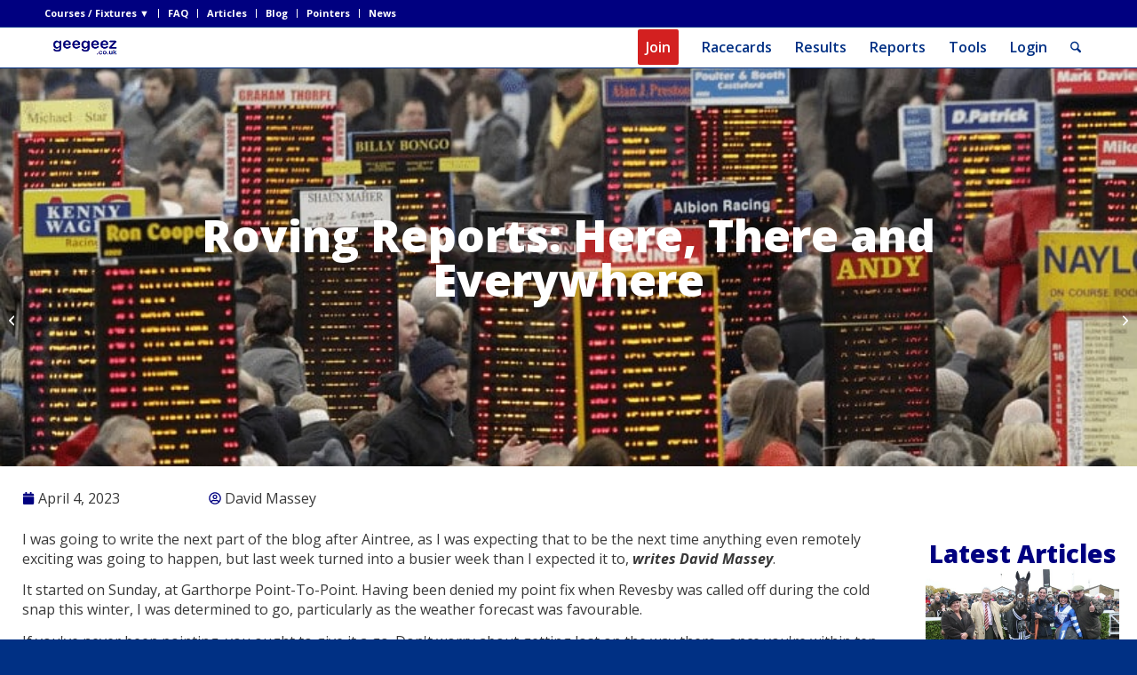

--- FILE ---
content_type: text/html; charset=UTF-8
request_url: https://www.geegeez.co.uk/roving-reports-here-there-and-everywhere/
body_size: 42508
content:
<!DOCTYPE html>
<html dir="ltr" lang="en-GB" prefix="og: https://ogp.me/ns#" class=" html_stretched responsive av-preloader-disabled av-default-lightbox  html_header_top html_logo_left html_main_nav_header html_menu_right html_custom html_header_sticky html_header_shrinking_disabled html_header_topbar_active html_mobile_menu_phone html_header_searchicon html_content_align_left html_header_unstick_top html_header_stretch_disabled html_av-submenu-hidden html_av-submenu-display-click html_av-overlay-full html_av-submenu-clone html_entry_id_2872723 ">
<head><meta charset="UTF-8" /><script>if(navigator.userAgent.match(/MSIE|Internet Explorer/i)||navigator.userAgent.match(/Trident\/7\..*?rv:11/i)){var href=document.location.href;if(!href.match(/[?&]nowprocket/)){if(href.indexOf("?")==-1){if(href.indexOf("#")==-1){document.location.href=href+"?nowprocket=1"}else{document.location.href=href.replace("#","?nowprocket=1#")}}else{if(href.indexOf("#")==-1){document.location.href=href+"&nowprocket=1"}else{document.location.href=href.replace("#","&nowprocket=1#")}}}}</script><script>(()=>{class RocketLazyLoadScripts{constructor(){this.v="2.0.4",this.userEvents=["keydown","keyup","mousedown","mouseup","mousemove","mouseover","mouseout","touchmove","touchstart","touchend","touchcancel","wheel","click","dblclick","input"],this.attributeEvents=["onblur","onclick","oncontextmenu","ondblclick","onfocus","onmousedown","onmouseenter","onmouseleave","onmousemove","onmouseout","onmouseover","onmouseup","onmousewheel","onscroll","onsubmit"]}async t(){this.i(),this.o(),/iP(ad|hone)/.test(navigator.userAgent)&&this.h(),this.u(),this.l(this),this.m(),this.k(this),this.p(this),this._(),await Promise.all([this.R(),this.L()]),this.lastBreath=Date.now(),this.S(this),this.P(),this.D(),this.O(),this.M(),await this.C(this.delayedScripts.normal),await this.C(this.delayedScripts.defer),await this.C(this.delayedScripts.async),await this.T(),await this.F(),await this.j(),await this.A(),window.dispatchEvent(new Event("rocket-allScriptsLoaded")),this.everythingLoaded=!0,this.lastTouchEnd&&await new Promise(t=>setTimeout(t,500-Date.now()+this.lastTouchEnd)),this.I(),this.H(),this.U(),this.W()}i(){this.CSPIssue=sessionStorage.getItem("rocketCSPIssue"),document.addEventListener("securitypolicyviolation",t=>{this.CSPIssue||"script-src-elem"!==t.violatedDirective||"data"!==t.blockedURI||(this.CSPIssue=!0,sessionStorage.setItem("rocketCSPIssue",!0))},{isRocket:!0})}o(){window.addEventListener("pageshow",t=>{this.persisted=t.persisted,this.realWindowLoadedFired=!0},{isRocket:!0}),window.addEventListener("pagehide",()=>{this.onFirstUserAction=null},{isRocket:!0})}h(){let t;function e(e){t=e}window.addEventListener("touchstart",e,{isRocket:!0}),window.addEventListener("touchend",function i(o){o.changedTouches[0]&&t.changedTouches[0]&&Math.abs(o.changedTouches[0].pageX-t.changedTouches[0].pageX)<10&&Math.abs(o.changedTouches[0].pageY-t.changedTouches[0].pageY)<10&&o.timeStamp-t.timeStamp<200&&(window.removeEventListener("touchstart",e,{isRocket:!0}),window.removeEventListener("touchend",i,{isRocket:!0}),"INPUT"===o.target.tagName&&"text"===o.target.type||(o.target.dispatchEvent(new TouchEvent("touchend",{target:o.target,bubbles:!0})),o.target.dispatchEvent(new MouseEvent("mouseover",{target:o.target,bubbles:!0})),o.target.dispatchEvent(new PointerEvent("click",{target:o.target,bubbles:!0,cancelable:!0,detail:1,clientX:o.changedTouches[0].clientX,clientY:o.changedTouches[0].clientY})),event.preventDefault()))},{isRocket:!0})}q(t){this.userActionTriggered||("mousemove"!==t.type||this.firstMousemoveIgnored?"keyup"===t.type||"mouseover"===t.type||"mouseout"===t.type||(this.userActionTriggered=!0,this.onFirstUserAction&&this.onFirstUserAction()):this.firstMousemoveIgnored=!0),"click"===t.type&&t.preventDefault(),t.stopPropagation(),t.stopImmediatePropagation(),"touchstart"===this.lastEvent&&"touchend"===t.type&&(this.lastTouchEnd=Date.now()),"click"===t.type&&(this.lastTouchEnd=0),this.lastEvent=t.type,t.composedPath&&t.composedPath()[0].getRootNode()instanceof ShadowRoot&&(t.rocketTarget=t.composedPath()[0]),this.savedUserEvents.push(t)}u(){this.savedUserEvents=[],this.userEventHandler=this.q.bind(this),this.userEvents.forEach(t=>window.addEventListener(t,this.userEventHandler,{passive:!1,isRocket:!0})),document.addEventListener("visibilitychange",this.userEventHandler,{isRocket:!0})}U(){this.userEvents.forEach(t=>window.removeEventListener(t,this.userEventHandler,{passive:!1,isRocket:!0})),document.removeEventListener("visibilitychange",this.userEventHandler,{isRocket:!0}),this.savedUserEvents.forEach(t=>{(t.rocketTarget||t.target).dispatchEvent(new window[t.constructor.name](t.type,t))})}m(){const t="return false",e=Array.from(this.attributeEvents,t=>"data-rocket-"+t),i="["+this.attributeEvents.join("],[")+"]",o="[data-rocket-"+this.attributeEvents.join("],[data-rocket-")+"]",s=(e,i,o)=>{o&&o!==t&&(e.setAttribute("data-rocket-"+i,o),e["rocket"+i]=new Function("event",o),e.setAttribute(i,t))};new MutationObserver(t=>{for(const n of t)"attributes"===n.type&&(n.attributeName.startsWith("data-rocket-")||this.everythingLoaded?n.attributeName.startsWith("data-rocket-")&&this.everythingLoaded&&this.N(n.target,n.attributeName.substring(12)):s(n.target,n.attributeName,n.target.getAttribute(n.attributeName))),"childList"===n.type&&n.addedNodes.forEach(t=>{if(t.nodeType===Node.ELEMENT_NODE)if(this.everythingLoaded)for(const i of[t,...t.querySelectorAll(o)])for(const t of i.getAttributeNames())e.includes(t)&&this.N(i,t.substring(12));else for(const e of[t,...t.querySelectorAll(i)])for(const t of e.getAttributeNames())this.attributeEvents.includes(t)&&s(e,t,e.getAttribute(t))})}).observe(document,{subtree:!0,childList:!0,attributeFilter:[...this.attributeEvents,...e]})}I(){this.attributeEvents.forEach(t=>{document.querySelectorAll("[data-rocket-"+t+"]").forEach(e=>{this.N(e,t)})})}N(t,e){const i=t.getAttribute("data-rocket-"+e);i&&(t.setAttribute(e,i),t.removeAttribute("data-rocket-"+e))}k(t){Object.defineProperty(HTMLElement.prototype,"onclick",{get(){return this.rocketonclick||null},set(e){this.rocketonclick=e,this.setAttribute(t.everythingLoaded?"onclick":"data-rocket-onclick","this.rocketonclick(event)")}})}S(t){function e(e,i){let o=e[i];e[i]=null,Object.defineProperty(e,i,{get:()=>o,set(s){t.everythingLoaded?o=s:e["rocket"+i]=o=s}})}e(document,"onreadystatechange"),e(window,"onload"),e(window,"onpageshow");try{Object.defineProperty(document,"readyState",{get:()=>t.rocketReadyState,set(e){t.rocketReadyState=e},configurable:!0}),document.readyState="loading"}catch(t){console.log("WPRocket DJE readyState conflict, bypassing")}}l(t){this.originalAddEventListener=EventTarget.prototype.addEventListener,this.originalRemoveEventListener=EventTarget.prototype.removeEventListener,this.savedEventListeners=[],EventTarget.prototype.addEventListener=function(e,i,o){o&&o.isRocket||!t.B(e,this)&&!t.userEvents.includes(e)||t.B(e,this)&&!t.userActionTriggered||e.startsWith("rocket-")||t.everythingLoaded?t.originalAddEventListener.call(this,e,i,o):(t.savedEventListeners.push({target:this,remove:!1,type:e,func:i,options:o}),"mouseenter"!==e&&"mouseleave"!==e||t.originalAddEventListener.call(this,e,t.savedUserEvents.push,o))},EventTarget.prototype.removeEventListener=function(e,i,o){o&&o.isRocket||!t.B(e,this)&&!t.userEvents.includes(e)||t.B(e,this)&&!t.userActionTriggered||e.startsWith("rocket-")||t.everythingLoaded?t.originalRemoveEventListener.call(this,e,i,o):t.savedEventListeners.push({target:this,remove:!0,type:e,func:i,options:o})}}J(t,e){this.savedEventListeners=this.savedEventListeners.filter(i=>{let o=i.type,s=i.target||window;return e!==o||t!==s||(this.B(o,s)&&(i.type="rocket-"+o),this.$(i),!1)})}H(){EventTarget.prototype.addEventListener=this.originalAddEventListener,EventTarget.prototype.removeEventListener=this.originalRemoveEventListener,this.savedEventListeners.forEach(t=>this.$(t))}$(t){t.remove?this.originalRemoveEventListener.call(t.target,t.type,t.func,t.options):this.originalAddEventListener.call(t.target,t.type,t.func,t.options)}p(t){let e;function i(e){return t.everythingLoaded?e:e.split(" ").map(t=>"load"===t||t.startsWith("load.")?"rocket-jquery-load":t).join(" ")}function o(o){function s(e){const s=o.fn[e];o.fn[e]=o.fn.init.prototype[e]=function(){return this[0]===window&&t.userActionTriggered&&("string"==typeof arguments[0]||arguments[0]instanceof String?arguments[0]=i(arguments[0]):"object"==typeof arguments[0]&&Object.keys(arguments[0]).forEach(t=>{const e=arguments[0][t];delete arguments[0][t],arguments[0][i(t)]=e})),s.apply(this,arguments),this}}if(o&&o.fn&&!t.allJQueries.includes(o)){const e={DOMContentLoaded:[],"rocket-DOMContentLoaded":[]};for(const t in e)document.addEventListener(t,()=>{e[t].forEach(t=>t())},{isRocket:!0});o.fn.ready=o.fn.init.prototype.ready=function(i){function s(){parseInt(o.fn.jquery)>2?setTimeout(()=>i.bind(document)(o)):i.bind(document)(o)}return"function"==typeof i&&(t.realDomReadyFired?!t.userActionTriggered||t.fauxDomReadyFired?s():e["rocket-DOMContentLoaded"].push(s):e.DOMContentLoaded.push(s)),o([])},s("on"),s("one"),s("off"),t.allJQueries.push(o)}e=o}t.allJQueries=[],o(window.jQuery),Object.defineProperty(window,"jQuery",{get:()=>e,set(t){o(t)}})}P(){const t=new Map;document.write=document.writeln=function(e){const i=document.currentScript,o=document.createRange(),s=i.parentElement;let n=t.get(i);void 0===n&&(n=i.nextSibling,t.set(i,n));const c=document.createDocumentFragment();o.setStart(c,0),c.appendChild(o.createContextualFragment(e)),s.insertBefore(c,n)}}async R(){return new Promise(t=>{this.userActionTriggered?t():this.onFirstUserAction=t})}async L(){return new Promise(t=>{document.addEventListener("DOMContentLoaded",()=>{this.realDomReadyFired=!0,t()},{isRocket:!0})})}async j(){return this.realWindowLoadedFired?Promise.resolve():new Promise(t=>{window.addEventListener("load",t,{isRocket:!0})})}M(){this.pendingScripts=[];this.scriptsMutationObserver=new MutationObserver(t=>{for(const e of t)e.addedNodes.forEach(t=>{"SCRIPT"!==t.tagName||t.noModule||t.isWPRocket||this.pendingScripts.push({script:t,promise:new Promise(e=>{const i=()=>{const i=this.pendingScripts.findIndex(e=>e.script===t);i>=0&&this.pendingScripts.splice(i,1),e()};t.addEventListener("load",i,{isRocket:!0}),t.addEventListener("error",i,{isRocket:!0}),setTimeout(i,1e3)})})})}),this.scriptsMutationObserver.observe(document,{childList:!0,subtree:!0})}async F(){await this.X(),this.pendingScripts.length?(await this.pendingScripts[0].promise,await this.F()):this.scriptsMutationObserver.disconnect()}D(){this.delayedScripts={normal:[],async:[],defer:[]},document.querySelectorAll("script[type$=rocketlazyloadscript]").forEach(t=>{t.hasAttribute("data-rocket-src")?t.hasAttribute("async")&&!1!==t.async?this.delayedScripts.async.push(t):t.hasAttribute("defer")&&!1!==t.defer||"module"===t.getAttribute("data-rocket-type")?this.delayedScripts.defer.push(t):this.delayedScripts.normal.push(t):this.delayedScripts.normal.push(t)})}async _(){await this.L();let t=[];document.querySelectorAll("script[type$=rocketlazyloadscript][data-rocket-src]").forEach(e=>{let i=e.getAttribute("data-rocket-src");if(i&&!i.startsWith("data:")){i.startsWith("//")&&(i=location.protocol+i);try{const o=new URL(i).origin;o!==location.origin&&t.push({src:o,crossOrigin:e.crossOrigin||"module"===e.getAttribute("data-rocket-type")})}catch(t){}}}),t=[...new Map(t.map(t=>[JSON.stringify(t),t])).values()],this.Y(t,"preconnect")}async G(t){if(await this.K(),!0!==t.noModule||!("noModule"in HTMLScriptElement.prototype))return new Promise(e=>{let i;function o(){(i||t).setAttribute("data-rocket-status","executed"),e()}try{if(navigator.userAgent.includes("Firefox/")||""===navigator.vendor||this.CSPIssue)i=document.createElement("script"),[...t.attributes].forEach(t=>{let e=t.nodeName;"type"!==e&&("data-rocket-type"===e&&(e="type"),"data-rocket-src"===e&&(e="src"),i.setAttribute(e,t.nodeValue))}),t.text&&(i.text=t.text),t.nonce&&(i.nonce=t.nonce),i.hasAttribute("src")?(i.addEventListener("load",o,{isRocket:!0}),i.addEventListener("error",()=>{i.setAttribute("data-rocket-status","failed-network"),e()},{isRocket:!0}),setTimeout(()=>{i.isConnected||e()},1)):(i.text=t.text,o()),i.isWPRocket=!0,t.parentNode.replaceChild(i,t);else{const i=t.getAttribute("data-rocket-type"),s=t.getAttribute("data-rocket-src");i?(t.type=i,t.removeAttribute("data-rocket-type")):t.removeAttribute("type"),t.addEventListener("load",o,{isRocket:!0}),t.addEventListener("error",i=>{this.CSPIssue&&i.target.src.startsWith("data:")?(console.log("WPRocket: CSP fallback activated"),t.removeAttribute("src"),this.G(t).then(e)):(t.setAttribute("data-rocket-status","failed-network"),e())},{isRocket:!0}),s?(t.fetchPriority="high",t.removeAttribute("data-rocket-src"),t.src=s):t.src="data:text/javascript;base64,"+window.btoa(unescape(encodeURIComponent(t.text)))}}catch(i){t.setAttribute("data-rocket-status","failed-transform"),e()}});t.setAttribute("data-rocket-status","skipped")}async C(t){const e=t.shift();return e?(e.isConnected&&await this.G(e),this.C(t)):Promise.resolve()}O(){this.Y([...this.delayedScripts.normal,...this.delayedScripts.defer,...this.delayedScripts.async],"preload")}Y(t,e){this.trash=this.trash||[];let i=!0;var o=document.createDocumentFragment();t.forEach(t=>{const s=t.getAttribute&&t.getAttribute("data-rocket-src")||t.src;if(s&&!s.startsWith("data:")){const n=document.createElement("link");n.href=s,n.rel=e,"preconnect"!==e&&(n.as="script",n.fetchPriority=i?"high":"low"),t.getAttribute&&"module"===t.getAttribute("data-rocket-type")&&(n.crossOrigin=!0),t.crossOrigin&&(n.crossOrigin=t.crossOrigin),t.integrity&&(n.integrity=t.integrity),t.nonce&&(n.nonce=t.nonce),o.appendChild(n),this.trash.push(n),i=!1}}),document.head.appendChild(o)}W(){this.trash.forEach(t=>t.remove())}async T(){try{document.readyState="interactive"}catch(t){}this.fauxDomReadyFired=!0;try{await this.K(),this.J(document,"readystatechange"),document.dispatchEvent(new Event("rocket-readystatechange")),await this.K(),document.rocketonreadystatechange&&document.rocketonreadystatechange(),await this.K(),this.J(document,"DOMContentLoaded"),document.dispatchEvent(new Event("rocket-DOMContentLoaded")),await this.K(),this.J(window,"DOMContentLoaded"),window.dispatchEvent(new Event("rocket-DOMContentLoaded"))}catch(t){console.error(t)}}async A(){try{document.readyState="complete"}catch(t){}try{await this.K(),this.J(document,"readystatechange"),document.dispatchEvent(new Event("rocket-readystatechange")),await this.K(),document.rocketonreadystatechange&&document.rocketonreadystatechange(),await this.K(),this.J(window,"load"),window.dispatchEvent(new Event("rocket-load")),await this.K(),window.rocketonload&&window.rocketonload(),await this.K(),this.allJQueries.forEach(t=>t(window).trigger("rocket-jquery-load")),await this.K(),this.J(window,"pageshow");const t=new Event("rocket-pageshow");t.persisted=this.persisted,window.dispatchEvent(t),await this.K(),window.rocketonpageshow&&window.rocketonpageshow({persisted:this.persisted})}catch(t){console.error(t)}}async K(){Date.now()-this.lastBreath>45&&(await this.X(),this.lastBreath=Date.now())}async X(){return document.hidden?new Promise(t=>setTimeout(t)):new Promise(t=>requestAnimationFrame(t))}B(t,e){return e===document&&"readystatechange"===t||(e===document&&"DOMContentLoaded"===t||(e===window&&"DOMContentLoaded"===t||(e===window&&"load"===t||e===window&&"pageshow"===t)))}static run(){(new RocketLazyLoadScripts).t()}}RocketLazyLoadScripts.run()})();</script>
	
<!-- TrustBox script -->
<script type="rocketlazyloadscript" data-rocket-type="text/javascript" data-rocket-src="//widget.trustpilot.com/bootstrap/v5/tp.widget.bootstrap.min.js" async></script>
<!-- End TrustBox script -->	



<link rel="icon" href="https://www.geegeez.co.uk/wp-content/uploads/2015/09/favicon.png" type="image/png">

<!-- mobile setting -->


<!-- Scripts/CSS and wp_head hook -->
<title>Roving Reports: Here, There and Everywhere geegeez.co.uk</title>
<link data-rocket-preload as="style" href="https://fonts.googleapis.com/css?family=Roboto%3A100%2C100italic%2C200%2C200italic%2C300%2C300italic%2C400%2C400italic%2C500%2C500italic%2C600%2C600italic%2C700%2C700italic%2C800%2C800italic%2C900%2C900italic%7CRoboto%20Slab%3A100%2C100italic%2C200%2C200italic%2C300%2C300italic%2C400%2C400italic%2C500%2C500italic%2C600%2C600italic%2C700%2C700italic%2C800%2C800italic%2C900%2C900italic%7COpen%20Sans%3A100%2C100italic%2C200%2C200italic%2C300%2C300italic%2C400%2C400italic%2C500%2C500italic%2C600%2C600italic%2C700%2C700italic%2C800%2C800italic%2C900%2C900italic%7CRaleway%3A100%2C100italic%2C200%2C200italic%2C300%2C300italic%2C400%2C400italic%2C500%2C500italic%2C600%2C600italic%2C700%2C700italic%2C800%2C800italic%2C900%2C900italic%7COswald%3A400%2C700%2C300&#038;display=swap" rel="preload">
<link crossorigin data-rocket-preload as="font" href="https://fonts.gstatic.com/s/opensans/v44/memvYaGs126MiZpBA-UvWbX2vVnXBbObj2OVTS-mu0SC55I.woff2" rel="preload">
<link crossorigin data-rocket-preload as="font" href="https://fonts.gstatic.com/s/opensans/v44/memtYaGs126MiZpBA-UFUIcVXSCEkx2cmqvXlWqWuU6FxZCJgg.woff2" rel="preload">
<link href="https://fonts.googleapis.com/css?family=Roboto%3A100%2C100italic%2C200%2C200italic%2C300%2C300italic%2C400%2C400italic%2C500%2C500italic%2C600%2C600italic%2C700%2C700italic%2C800%2C800italic%2C900%2C900italic%7CRoboto%20Slab%3A100%2C100italic%2C200%2C200italic%2C300%2C300italic%2C400%2C400italic%2C500%2C500italic%2C600%2C600italic%2C700%2C700italic%2C800%2C800italic%2C900%2C900italic%7COpen%20Sans%3A100%2C100italic%2C200%2C200italic%2C300%2C300italic%2C400%2C400italic%2C500%2C500italic%2C600%2C600italic%2C700%2C700italic%2C800%2C800italic%2C900%2C900italic%7CRaleway%3A100%2C100italic%2C200%2C200italic%2C300%2C300italic%2C400%2C400italic%2C500%2C500italic%2C600%2C600italic%2C700%2C700italic%2C800%2C800italic%2C900%2C900italic%7COswald%3A400%2C700%2C300&#038;display=swap" media="print" onload="this.media=&#039;all&#039;" rel="stylesheet">
<noscript><link rel="stylesheet" href="https://fonts.googleapis.com/css?family=Roboto%3A100%2C100italic%2C200%2C200italic%2C300%2C300italic%2C400%2C400italic%2C500%2C500italic%2C600%2C600italic%2C700%2C700italic%2C800%2C800italic%2C900%2C900italic%7CRoboto%20Slab%3A100%2C100italic%2C200%2C200italic%2C300%2C300italic%2C400%2C400italic%2C500%2C500italic%2C600%2C600italic%2C700%2C700italic%2C800%2C800italic%2C900%2C900italic%7COpen%20Sans%3A100%2C100italic%2C200%2C200italic%2C300%2C300italic%2C400%2C400italic%2C500%2C500italic%2C600%2C600italic%2C700%2C700italic%2C800%2C800italic%2C900%2C900italic%7CRaleway%3A100%2C100italic%2C200%2C200italic%2C300%2C300italic%2C400%2C400italic%2C500%2C500italic%2C600%2C600italic%2C700%2C700italic%2C800%2C800italic%2C900%2C900italic%7COswald%3A400%2C700%2C300&#038;display=swap"></noscript><link rel="preload" data-rocket-preload as="image" href="https://www.geegeez.co.uk/wp-content/uploads/2016/03/CheltenhamFestivalBookmakerOffers.jpg" fetchpriority="high">
	<style>img:is([sizes="auto" i], [sizes^="auto," i]) { contain-intrinsic-size: 3000px 1500px }</style>
	
		<!-- All in One SEO Pro 4.9.1 - aioseo.com -->
	<meta name="description" content="I was going to write the next part of the blog after Aintree, as I was expecting that to be the next time anything even remotely exciting was going to happen, but last week turned into a busier week than I expected it to, writes David Massey. It started on Sunday, at Garthorpe Point-To-Point. Having" />
	<meta name="robots" content="max-image-preview:large" />
	<meta name="author" content="David Massey"/>
	<meta name="google-site-verification" content="ybTgZu9r4bq3tm4_Yb1LijLopvnkf6qCRw5ZfNNh_e8" />
	<meta name="keywords" content="ascot,david massey,garthorpe,roving reports,southwell,stratford,warwick,horse racing blog" />
	<link rel="canonical" href="https://www.geegeez.co.uk/roving-reports-here-there-and-everywhere/" />
	<meta name="generator" content="All in One SEO Pro (AIOSEO) 4.9.1" />
		<meta property="og:locale" content="en_GB" />
		<meta property="og:site_name" content="UK Horse Racing: Racecards, Results, News, Form Tools and Tips" />
		<meta property="og:type" content="article" />
		<meta property="og:title" content="Roving Reports: Here, There and Everywhere geegeez.co.uk" />
		<meta property="og:description" content="I was going to write the next part of the blog after Aintree, as I was expecting that to be the next time anything even remotely exciting was going to happen, but last week turned into a busier week than I expected it to, writes David Massey. It started on Sunday, at Garthorpe Point-To-Point. Having" />
		<meta property="og:url" content="https://www.geegeez.co.uk/roving-reports-here-there-and-everywhere/" />
		<meta property="og:image" content="https://www.geegeez.co.uk/wp-content/uploads/2022/09/geegeez_cards.png" />
		<meta property="og:image:secure_url" content="https://www.geegeez.co.uk/wp-content/uploads/2022/09/geegeez_cards.png" />
		<meta property="og:image:width" content="966" />
		<meta property="og:image:height" content="644" />
		<meta property="article:published_time" content="2023-04-04T11:09:34+00:00" />
		<meta property="article:modified_time" content="2023-04-04T11:09:36+00:00" />
		<meta property="article:publisher" content="https://www.facebook.com/geegeezuk/" />
		<meta name="twitter:card" content="summary_large_image" />
		<meta name="twitter:site" content="@geegeez_uk" />
		<meta name="twitter:title" content="Roving Reports: Here, There and Everywhere geegeez.co.uk" />
		<meta name="twitter:description" content="I was going to write the next part of the blog after Aintree, as I was expecting that to be the next time anything even remotely exciting was going to happen, but last week turned into a busier week than I expected it to, writes David Massey. It started on Sunday, at Garthorpe Point-To-Point. Having" />
		<meta name="twitter:creator" content="@geegeez_uk" />
		<meta name="twitter:image" content="https://www.geegeez.co.uk/wp-content/uploads/2016/03/CheltenhamFestivalBookmakerOffers.jpg" />
		<meta name="twitter:label1" content="Written by" />
		<meta name="twitter:data1" content="David Massey" />
		<meta name="twitter:label2" content="Est. reading time" />
		<meta name="twitter:data2" content="9 minutes" />
		<script type="application/ld+json" class="aioseo-schema">
			{"@context":"https:\/\/schema.org","@graph":[{"@type":"BreadcrumbList","@id":"https:\/\/www.geegeez.co.uk\/roving-reports-here-there-and-everywhere\/#breadcrumblist","itemListElement":[{"@type":"ListItem","@id":"https:\/\/www.geegeez.co.uk#listItem","position":1,"name":"Home","item":"https:\/\/www.geegeez.co.uk","nextItem":{"@type":"ListItem","@id":"https:\/\/www.geegeez.co.uk\/category\/horseracing-blog\/#listItem","name":"Horse Racing Blog"}},{"@type":"ListItem","@id":"https:\/\/www.geegeez.co.uk\/category\/horseracing-blog\/#listItem","position":2,"name":"Horse Racing Blog","item":"https:\/\/www.geegeez.co.uk\/category\/horseracing-blog\/","nextItem":{"@type":"ListItem","@id":"https:\/\/www.geegeez.co.uk\/roving-reports-here-there-and-everywhere\/#listItem","name":"Roving Reports: Here, There and Everywhere"},"previousItem":{"@type":"ListItem","@id":"https:\/\/www.geegeez.co.uk#listItem","name":"Home"}},{"@type":"ListItem","@id":"https:\/\/www.geegeez.co.uk\/roving-reports-here-there-and-everywhere\/#listItem","position":3,"name":"Roving Reports: Here, There and Everywhere","previousItem":{"@type":"ListItem","@id":"https:\/\/www.geegeez.co.uk\/category\/horseracing-blog\/#listItem","name":"Horse Racing Blog"}}]},{"@type":"NewsArticle","@id":"https:\/\/www.geegeez.co.uk\/roving-reports-here-there-and-everywhere\/#newsarticle","name":"Roving Reports: Here, There and Everywhere geegeez.co.uk","headline":"Roving Reports: Here, There and Everywhere","author":{"@id":"https:\/\/www.geegeez.co.uk\/author\/chutney\/#author"},"publisher":{"@id":"https:\/\/www.geegeez.co.uk\/#organization"},"image":{"@type":"ImageObject","url":"https:\/\/www.geegeez.co.uk\/wp-content\/uploads\/2016\/03\/CheltenhamFestivalBookmakerOffers.jpg","width":830,"height":320,"caption":"Roving Reports"},"datePublished":"2023-04-04T11:09:34+00:00","dateModified":"2023-04-04T11:09:36+00:00","inLanguage":"en-GB","commentCount":2,"mainEntityOfPage":{"@id":"https:\/\/www.geegeez.co.uk\/roving-reports-here-there-and-everywhere\/#webpage"},"isPartOf":{"@id":"https:\/\/www.geegeez.co.uk\/roving-reports-here-there-and-everywhere\/#webpage"},"articleSection":"Horse Racing Blog, Ascot, David Massey, Garthorpe, Roving Reports, Southwell, Stratford, Warwick","dateline":"Published on April 4, 2023."},{"@type":"Organization","@id":"https:\/\/www.geegeez.co.uk\/#organization","name":"geegeez.co.uk","description":"Horse Racing Software, Cards and Form Tools | geegeez.co.uk","url":"https:\/\/www.geegeez.co.uk\/","logo":{"@type":"ImageObject","url":"https:\/\/www.geegeez.co.uk\/wp-content\/uploads\/2019\/11\/geegeez_banner_new_340x156.png","@id":"https:\/\/www.geegeez.co.uk\/roving-reports-here-there-and-everywhere\/#organizationLogo","width":340,"height":156},"image":{"@id":"https:\/\/www.geegeez.co.uk\/roving-reports-here-there-and-everywhere\/#organizationLogo"},"sameAs":["https:\/\/twitter.com\/geegeez_uk","https:\/\/www.instagram.com\/geegeez_uk\/","https:\/\/www.youtube.com\/geegeez"]},{"@type":"Person","@id":"https:\/\/www.geegeez.co.uk\/author\/chutney\/#author","url":"https:\/\/www.geegeez.co.uk\/author\/chutney\/","name":"David Massey","image":{"@type":"ImageObject","@id":"https:\/\/www.geegeez.co.uk\/roving-reports-here-there-and-everywhere\/#authorImage","url":"https:\/\/secure.gravatar.com\/avatar\/07f8083fe5c49520628b1fca7a56add483c94a0a5443fed0311bc7bcc39f8134?s=96&d=blank&r=g","width":96,"height":96,"caption":"David Massey"}},{"@type":"WebPage","@id":"https:\/\/www.geegeez.co.uk\/roving-reports-here-there-and-everywhere\/#webpage","url":"https:\/\/www.geegeez.co.uk\/roving-reports-here-there-and-everywhere\/","name":"Roving Reports: Here, There and Everywhere geegeez.co.uk","description":"I was going to write the next part of the blog after Aintree, as I was expecting that to be the next time anything even remotely exciting was going to happen, but last week turned into a busier week than I expected it to, writes David Massey. It started on Sunday, at Garthorpe Point-To-Point. Having","inLanguage":"en-GB","isPartOf":{"@id":"https:\/\/www.geegeez.co.uk\/#website"},"breadcrumb":{"@id":"https:\/\/www.geegeez.co.uk\/roving-reports-here-there-and-everywhere\/#breadcrumblist"},"author":{"@id":"https:\/\/www.geegeez.co.uk\/author\/chutney\/#author"},"creator":{"@id":"https:\/\/www.geegeez.co.uk\/author\/chutney\/#author"},"image":{"@type":"ImageObject","url":"https:\/\/www.geegeez.co.uk\/wp-content\/uploads\/2016\/03\/CheltenhamFestivalBookmakerOffers.jpg","@id":"https:\/\/www.geegeez.co.uk\/roving-reports-here-there-and-everywhere\/#mainImage","width":830,"height":320,"caption":"Roving Reports"},"primaryImageOfPage":{"@id":"https:\/\/www.geegeez.co.uk\/roving-reports-here-there-and-everywhere\/#mainImage"},"datePublished":"2023-04-04T11:09:34+00:00","dateModified":"2023-04-04T11:09:36+00:00"},{"@type":"WebSite","@id":"https:\/\/www.geegeez.co.uk\/#website","url":"https:\/\/www.geegeez.co.uk\/","name":"geegeez.co.uk","description":"Horse Racing Software, Cards and Form Tools | geegeez.co.uk","inLanguage":"en-GB","publisher":{"@id":"https:\/\/www.geegeez.co.uk\/#organization"}}]}
		</script>
		<!-- All in One SEO Pro -->

<link rel='dns-prefetch' href='//platform-api.sharethis.com' />
<link rel='dns-prefetch' href='//use.fontawesome.com' />
<link href='https://fonts.gstatic.com' crossorigin rel='preconnect' />
<link rel="alternate" type="application/rss+xml" title="geegeez.co.uk &raquo; Feed" href="https://www.geegeez.co.uk/feed/" />
<link rel="alternate" type="application/rss+xml" title="geegeez.co.uk &raquo; Comments Feed" href="https://www.geegeez.co.uk/comments/feed/" />
<link rel="alternate" type="application/rss+xml" title="geegeez.co.uk &raquo; Roving Reports: Here, There and Everywhere Comments Feed" href="https://www.geegeez.co.uk/roving-reports-here-there-and-everywhere/feed/" />
<link rel='stylesheet' id='owl-css' href='https://www.geegeez.co.uk/wp-content/themes/enfold-child/css/owl.carousel.css?ver=1.1' type='text/css' media='all' />
<link rel='stylesheet' id='avia-grid-css' href='https://www.geegeez.co.uk/wp-content/themes/enfold/css/grid.min.css?ver=7.1.3' type='text/css' media='all' />
<link rel='stylesheet' id='avia-base-css' href='https://www.geegeez.co.uk/wp-content/themes/enfold/css/base.min.css?ver=7.1.3' type='text/css' media='all' />
<link rel='stylesheet' id='avia-layout-css' href='https://www.geegeez.co.uk/wp-content/themes/enfold/css/layout.min.css?ver=7.1.3' type='text/css' media='all' />
<link rel='stylesheet' id='avia-module-blog-css' href='https://www.geegeez.co.uk/wp-content/themes/enfold/config-templatebuilder/avia-shortcodes/blog/blog.min.css?ver=7.1.3' type='text/css' media='all' />
<link rel='stylesheet' id='avia-module-postslider-css' href='https://www.geegeez.co.uk/wp-content/themes/enfold/config-templatebuilder/avia-shortcodes/postslider/postslider.min.css?ver=7.1.3' type='text/css' media='all' />
<link rel='stylesheet' id='avia-module-button-css' href='https://www.geegeez.co.uk/wp-content/themes/enfold/config-templatebuilder/avia-shortcodes/buttons/buttons.min.css?ver=7.1.3' type='text/css' media='all' />
<link rel='stylesheet' id='avia-module-button-fullwidth-css' href='https://www.geegeez.co.uk/wp-content/themes/enfold/config-templatebuilder/avia-shortcodes/buttons_fullwidth/buttons_fullwidth.min.css?ver=7.1.3' type='text/css' media='all' />
<link rel='stylesheet' id='avia-module-comments-css' href='https://www.geegeez.co.uk/wp-content/themes/enfold/config-templatebuilder/avia-shortcodes/comments/comments.min.css?ver=7.1.3' type='text/css' media='all' />
<link rel='stylesheet' id='avia-module-slideshow-css' href='https://www.geegeez.co.uk/wp-content/themes/enfold/config-templatebuilder/avia-shortcodes/slideshow/slideshow.min.css?ver=7.1.3' type='text/css' media='all' />
<link rel='stylesheet' id='avia-module-slideshow-contentpartner-css' href='https://www.geegeez.co.uk/wp-content/themes/enfold/config-templatebuilder/avia-shortcodes/contentslider/contentslider.min.css?ver=7.1.3' type='text/css' media='all' />
<link rel='stylesheet' id='avia-module-gallery-css' href='https://www.geegeez.co.uk/wp-content/themes/enfold/config-templatebuilder/avia-shortcodes/gallery/gallery.min.css?ver=7.1.3' type='text/css' media='all' />
<link rel='stylesheet' id='avia-module-gridrow-css' href='https://www.geegeez.co.uk/wp-content/themes/enfold/config-templatebuilder/avia-shortcodes/grid_row/grid_row.min.css?ver=7.1.3' type='text/css' media='all' />
<link rel='stylesheet' id='avia-module-heading-css' href='https://www.geegeez.co.uk/wp-content/themes/enfold/config-templatebuilder/avia-shortcodes/heading/heading.min.css?ver=7.1.3' type='text/css' media='all' />
<link rel='stylesheet' id='avia-module-rotator-css' href='https://www.geegeez.co.uk/wp-content/themes/enfold/config-templatebuilder/avia-shortcodes/headline_rotator/headline_rotator.min.css?ver=7.1.3' type='text/css' media='all' />
<link rel='stylesheet' id='avia-module-hr-css' href='https://www.geegeez.co.uk/wp-content/themes/enfold/config-templatebuilder/avia-shortcodes/hr/hr.min.css?ver=7.1.3' type='text/css' media='all' />
<link rel='stylesheet' id='avia-module-icon-css' href='https://www.geegeez.co.uk/wp-content/themes/enfold/config-templatebuilder/avia-shortcodes/icon/icon.min.css?ver=7.1.3' type='text/css' media='all' />
<link rel='stylesheet' id='avia-module-iconlist-css' href='https://www.geegeez.co.uk/wp-content/themes/enfold/config-templatebuilder/avia-shortcodes/iconlist/iconlist.min.css?ver=7.1.3' type='text/css' media='all' />
<link rel='stylesheet' id='avia-module-image-css' href='https://www.geegeez.co.uk/wp-content/themes/enfold/config-templatebuilder/avia-shortcodes/image/image.min.css?ver=7.1.3' type='text/css' media='all' />
<link rel='stylesheet' id='avia-module-notification-css' href='https://www.geegeez.co.uk/wp-content/themes/enfold/config-templatebuilder/avia-shortcodes/notification/notification.min.css?ver=7.1.3' type='text/css' media='all' />
<link rel='stylesheet' id='avia-module-promobox-css' href='https://www.geegeez.co.uk/wp-content/themes/enfold/config-templatebuilder/avia-shortcodes/promobox/promobox.min.css?ver=7.1.3' type='text/css' media='all' />
<link rel='stylesheet' id='avia-sc-search-css' href='https://www.geegeez.co.uk/wp-content/themes/enfold/config-templatebuilder/avia-shortcodes/search/search.min.css?ver=7.1.3' type='text/css' media='all' />
<link rel='stylesheet' id='avia-module-slideshow-fullsize-css' href='https://www.geegeez.co.uk/wp-content/themes/enfold/config-templatebuilder/avia-shortcodes/slideshow_fullsize/slideshow_fullsize.min.css?ver=7.1.3' type='text/css' media='all' />
<link rel='stylesheet' id='avia-module-social-css' href='https://www.geegeez.co.uk/wp-content/themes/enfold/config-templatebuilder/avia-shortcodes/social_share/social_share.min.css?ver=7.1.3' type='text/css' media='all' />
<link rel='stylesheet' id='avia-module-tabs-css' href='https://www.geegeez.co.uk/wp-content/themes/enfold/config-templatebuilder/avia-shortcodes/tabs/tabs.min.css?ver=7.1.3' type='text/css' media='all' />
<link rel='stylesheet' id='avia-module-testimonials-css' href='https://www.geegeez.co.uk/wp-content/themes/enfold/config-templatebuilder/avia-shortcodes/testimonials/testimonials.min.css?ver=7.1.3' type='text/css' media='all' />
<link rel='stylesheet' id='avia-module-toggles-css' href='https://www.geegeez.co.uk/wp-content/themes/enfold/config-templatebuilder/avia-shortcodes/toggles/toggles.min.css?ver=7.1.3' type='text/css' media='all' />
<link rel='stylesheet' id='avia-module-video-css' href='https://www.geegeez.co.uk/wp-content/themes/enfold/config-templatebuilder/avia-shortcodes/video/video.min.css?ver=7.1.3' type='text/css' media='all' />
<link rel='stylesheet' id='premium-addons-css' href='https://www.geegeez.co.uk/wp-content/plugins/premium-addons-for-elementor/assets/frontend/min-css/premium-addons.min.css?ver=4.11.53' type='text/css' media='all' />
<link rel='stylesheet' id='premium-pro-css' href='https://www.geegeez.co.uk/wp-content/plugins/premium-addons-pro/assets/frontend/min-css/premium-addons.min.css?ver=2.9.29' type='text/css' media='all' />
<link rel='stylesheet' id='wp-block-library-css' href='https://www.geegeez.co.uk/wp-includes/css/dist/block-library/style.min.css?ver=6.8.3' type='text/css' media='all' />
<link rel='stylesheet' id='a-z-listing-block-css' href='https://www.geegeez.co.uk/wp-content/plugins/a-z-listing/css/a-z-listing-default.css?ver=4.3.1' type='text/css' media='all' />
<link rel='stylesheet' id='aioseo/css/src/vue/standalone/blocks/table-of-contents/global.scss-css' href='https://www.geegeez.co.uk/wp-content/plugins/all-in-one-seo-pack-pro/dist/Pro/assets/css/table-of-contents/global.e90f6d47.css?ver=4.9.1' type='text/css' media='all' />
<link rel='stylesheet' id='aioseo/css/src/vue/standalone/blocks/pro/recipe/global.scss-css' href='https://www.geegeez.co.uk/wp-content/plugins/all-in-one-seo-pack-pro/dist/Pro/assets/css/recipe/global.67a3275f.css?ver=4.9.1' type='text/css' media='all' />
<link rel='stylesheet' id='aioseo/css/src/vue/standalone/blocks/pro/product/global.scss-css' href='https://www.geegeez.co.uk/wp-content/plugins/all-in-one-seo-pack-pro/dist/Pro/assets/css/product/global.61066cfb.css?ver=4.9.1' type='text/css' media='all' />
<link rel='stylesheet' id='persistent-login-manage-sessions-style-css' href='https://www.geegeez.co.uk/wp-content/plugins/wp-persistent-login-premium//blocks/manage-sessions/style.css?ver=1.0.1' type='text/css' media='all' />
<link rel='stylesheet' id='persistent-login-user-login-history-style-css' href='https://www.geegeez.co.uk/wp-content/plugins/wp-persistent-login-premium//blocks/user-login-history/style.css?ver=1.0.0' type='text/css' media='all' />
<link rel='stylesheet' id='enfold-custom-block-css-css' href='https://www.geegeez.co.uk/wp-content/themes/enfold/wp-blocks/src/textblock/style.css?ver=7.1.3' type='text/css' media='all' />
<link rel='stylesheet' id='awsm-ead-public-css' href='https://www.geegeez.co.uk/wp-content/plugins/embed-any-document/css/embed-public.min.css?ver=2.7.11' type='text/css' media='all' />
<style id='font-awesome-svg-styles-default-inline-css' type='text/css'>
.svg-inline--fa {
  display: inline-block;
  height: 1em;
  overflow: visible;
  vertical-align: -.125em;
}
</style>
<link rel='stylesheet' id='font-awesome-svg-styles-css' href='https://www.geegeez.co.uk/wp-content/uploads/font-awesome/v6.7.2/css/svg-with-js.css' type='text/css' media='all' />
<style id='font-awesome-svg-styles-inline-css' type='text/css'>
   .wp-block-font-awesome-icon svg::before,
   .wp-rich-text-font-awesome-icon svg::before {content: unset;}
</style>
<style id='global-styles-inline-css' type='text/css'>
:root{--wp--preset--aspect-ratio--square: 1;--wp--preset--aspect-ratio--4-3: 4/3;--wp--preset--aspect-ratio--3-4: 3/4;--wp--preset--aspect-ratio--3-2: 3/2;--wp--preset--aspect-ratio--2-3: 2/3;--wp--preset--aspect-ratio--16-9: 16/9;--wp--preset--aspect-ratio--9-16: 9/16;--wp--preset--color--black: #000000;--wp--preset--color--cyan-bluish-gray: #abb8c3;--wp--preset--color--white: #ffffff;--wp--preset--color--pale-pink: #f78da7;--wp--preset--color--vivid-red: #cf2e2e;--wp--preset--color--luminous-vivid-orange: #ff6900;--wp--preset--color--luminous-vivid-amber: #fcb900;--wp--preset--color--light-green-cyan: #7bdcb5;--wp--preset--color--vivid-green-cyan: #00d084;--wp--preset--color--pale-cyan-blue: #8ed1fc;--wp--preset--color--vivid-cyan-blue: #0693e3;--wp--preset--color--vivid-purple: #9b51e0;--wp--preset--color--metallic-red: #b02b2c;--wp--preset--color--maximum-yellow-red: #edae44;--wp--preset--color--yellow-sun: #eeee22;--wp--preset--color--palm-leaf: #83a846;--wp--preset--color--aero: #7bb0e7;--wp--preset--color--old-lavender: #745f7e;--wp--preset--color--steel-teal: #5f8789;--wp--preset--color--raspberry-pink: #d65799;--wp--preset--color--medium-turquoise: #4ecac2;--wp--preset--gradient--vivid-cyan-blue-to-vivid-purple: linear-gradient(135deg,rgba(6,147,227,1) 0%,rgb(155,81,224) 100%);--wp--preset--gradient--light-green-cyan-to-vivid-green-cyan: linear-gradient(135deg,rgb(122,220,180) 0%,rgb(0,208,130) 100%);--wp--preset--gradient--luminous-vivid-amber-to-luminous-vivid-orange: linear-gradient(135deg,rgba(252,185,0,1) 0%,rgba(255,105,0,1) 100%);--wp--preset--gradient--luminous-vivid-orange-to-vivid-red: linear-gradient(135deg,rgba(255,105,0,1) 0%,rgb(207,46,46) 100%);--wp--preset--gradient--very-light-gray-to-cyan-bluish-gray: linear-gradient(135deg,rgb(238,238,238) 0%,rgb(169,184,195) 100%);--wp--preset--gradient--cool-to-warm-spectrum: linear-gradient(135deg,rgb(74,234,220) 0%,rgb(151,120,209) 20%,rgb(207,42,186) 40%,rgb(238,44,130) 60%,rgb(251,105,98) 80%,rgb(254,248,76) 100%);--wp--preset--gradient--blush-light-purple: linear-gradient(135deg,rgb(255,206,236) 0%,rgb(152,150,240) 100%);--wp--preset--gradient--blush-bordeaux: linear-gradient(135deg,rgb(254,205,165) 0%,rgb(254,45,45) 50%,rgb(107,0,62) 100%);--wp--preset--gradient--luminous-dusk: linear-gradient(135deg,rgb(255,203,112) 0%,rgb(199,81,192) 50%,rgb(65,88,208) 100%);--wp--preset--gradient--pale-ocean: linear-gradient(135deg,rgb(255,245,203) 0%,rgb(182,227,212) 50%,rgb(51,167,181) 100%);--wp--preset--gradient--electric-grass: linear-gradient(135deg,rgb(202,248,128) 0%,rgb(113,206,126) 100%);--wp--preset--gradient--midnight: linear-gradient(135deg,rgb(2,3,129) 0%,rgb(40,116,252) 100%);--wp--preset--font-size--small: 1rem;--wp--preset--font-size--medium: 1.125rem;--wp--preset--font-size--large: 1.75rem;--wp--preset--font-size--x-large: clamp(1.75rem, 3vw, 2.25rem);--wp--preset--spacing--20: 0.44rem;--wp--preset--spacing--30: 0.67rem;--wp--preset--spacing--40: 1rem;--wp--preset--spacing--50: 1.5rem;--wp--preset--spacing--60: 2.25rem;--wp--preset--spacing--70: 3.38rem;--wp--preset--spacing--80: 5.06rem;--wp--preset--shadow--natural: 6px 6px 9px rgba(0, 0, 0, 0.2);--wp--preset--shadow--deep: 12px 12px 50px rgba(0, 0, 0, 0.4);--wp--preset--shadow--sharp: 6px 6px 0px rgba(0, 0, 0, 0.2);--wp--preset--shadow--outlined: 6px 6px 0px -3px rgba(255, 255, 255, 1), 6px 6px rgba(0, 0, 0, 1);--wp--preset--shadow--crisp: 6px 6px 0px rgba(0, 0, 0, 1);}:root { --wp--style--global--content-size: 800px;--wp--style--global--wide-size: 1130px; }:where(body) { margin: 0; }.wp-site-blocks > .alignleft { float: left; margin-right: 2em; }.wp-site-blocks > .alignright { float: right; margin-left: 2em; }.wp-site-blocks > .aligncenter { justify-content: center; margin-left: auto; margin-right: auto; }:where(.is-layout-flex){gap: 0.5em;}:where(.is-layout-grid){gap: 0.5em;}.is-layout-flow > .alignleft{float: left;margin-inline-start: 0;margin-inline-end: 2em;}.is-layout-flow > .alignright{float: right;margin-inline-start: 2em;margin-inline-end: 0;}.is-layout-flow > .aligncenter{margin-left: auto !important;margin-right: auto !important;}.is-layout-constrained > .alignleft{float: left;margin-inline-start: 0;margin-inline-end: 2em;}.is-layout-constrained > .alignright{float: right;margin-inline-start: 2em;margin-inline-end: 0;}.is-layout-constrained > .aligncenter{margin-left: auto !important;margin-right: auto !important;}.is-layout-constrained > :where(:not(.alignleft):not(.alignright):not(.alignfull)){max-width: var(--wp--style--global--content-size);margin-left: auto !important;margin-right: auto !important;}.is-layout-constrained > .alignwide{max-width: var(--wp--style--global--wide-size);}body .is-layout-flex{display: flex;}.is-layout-flex{flex-wrap: wrap;align-items: center;}.is-layout-flex > :is(*, div){margin: 0;}body .is-layout-grid{display: grid;}.is-layout-grid > :is(*, div){margin: 0;}body{padding-top: 0px;padding-right: 0px;padding-bottom: 0px;padding-left: 0px;}a:where(:not(.wp-element-button)){text-decoration: underline;}:root :where(.wp-element-button, .wp-block-button__link){background-color: #32373c;border-width: 0;color: #fff;font-family: inherit;font-size: inherit;line-height: inherit;padding: calc(0.667em + 2px) calc(1.333em + 2px);text-decoration: none;}.has-black-color{color: var(--wp--preset--color--black) !important;}.has-cyan-bluish-gray-color{color: var(--wp--preset--color--cyan-bluish-gray) !important;}.has-white-color{color: var(--wp--preset--color--white) !important;}.has-pale-pink-color{color: var(--wp--preset--color--pale-pink) !important;}.has-vivid-red-color{color: var(--wp--preset--color--vivid-red) !important;}.has-luminous-vivid-orange-color{color: var(--wp--preset--color--luminous-vivid-orange) !important;}.has-luminous-vivid-amber-color{color: var(--wp--preset--color--luminous-vivid-amber) !important;}.has-light-green-cyan-color{color: var(--wp--preset--color--light-green-cyan) !important;}.has-vivid-green-cyan-color{color: var(--wp--preset--color--vivid-green-cyan) !important;}.has-pale-cyan-blue-color{color: var(--wp--preset--color--pale-cyan-blue) !important;}.has-vivid-cyan-blue-color{color: var(--wp--preset--color--vivid-cyan-blue) !important;}.has-vivid-purple-color{color: var(--wp--preset--color--vivid-purple) !important;}.has-metallic-red-color{color: var(--wp--preset--color--metallic-red) !important;}.has-maximum-yellow-red-color{color: var(--wp--preset--color--maximum-yellow-red) !important;}.has-yellow-sun-color{color: var(--wp--preset--color--yellow-sun) !important;}.has-palm-leaf-color{color: var(--wp--preset--color--palm-leaf) !important;}.has-aero-color{color: var(--wp--preset--color--aero) !important;}.has-old-lavender-color{color: var(--wp--preset--color--old-lavender) !important;}.has-steel-teal-color{color: var(--wp--preset--color--steel-teal) !important;}.has-raspberry-pink-color{color: var(--wp--preset--color--raspberry-pink) !important;}.has-medium-turquoise-color{color: var(--wp--preset--color--medium-turquoise) !important;}.has-black-background-color{background-color: var(--wp--preset--color--black) !important;}.has-cyan-bluish-gray-background-color{background-color: var(--wp--preset--color--cyan-bluish-gray) !important;}.has-white-background-color{background-color: var(--wp--preset--color--white) !important;}.has-pale-pink-background-color{background-color: var(--wp--preset--color--pale-pink) !important;}.has-vivid-red-background-color{background-color: var(--wp--preset--color--vivid-red) !important;}.has-luminous-vivid-orange-background-color{background-color: var(--wp--preset--color--luminous-vivid-orange) !important;}.has-luminous-vivid-amber-background-color{background-color: var(--wp--preset--color--luminous-vivid-amber) !important;}.has-light-green-cyan-background-color{background-color: var(--wp--preset--color--light-green-cyan) !important;}.has-vivid-green-cyan-background-color{background-color: var(--wp--preset--color--vivid-green-cyan) !important;}.has-pale-cyan-blue-background-color{background-color: var(--wp--preset--color--pale-cyan-blue) !important;}.has-vivid-cyan-blue-background-color{background-color: var(--wp--preset--color--vivid-cyan-blue) !important;}.has-vivid-purple-background-color{background-color: var(--wp--preset--color--vivid-purple) !important;}.has-metallic-red-background-color{background-color: var(--wp--preset--color--metallic-red) !important;}.has-maximum-yellow-red-background-color{background-color: var(--wp--preset--color--maximum-yellow-red) !important;}.has-yellow-sun-background-color{background-color: var(--wp--preset--color--yellow-sun) !important;}.has-palm-leaf-background-color{background-color: var(--wp--preset--color--palm-leaf) !important;}.has-aero-background-color{background-color: var(--wp--preset--color--aero) !important;}.has-old-lavender-background-color{background-color: var(--wp--preset--color--old-lavender) !important;}.has-steel-teal-background-color{background-color: var(--wp--preset--color--steel-teal) !important;}.has-raspberry-pink-background-color{background-color: var(--wp--preset--color--raspberry-pink) !important;}.has-medium-turquoise-background-color{background-color: var(--wp--preset--color--medium-turquoise) !important;}.has-black-border-color{border-color: var(--wp--preset--color--black) !important;}.has-cyan-bluish-gray-border-color{border-color: var(--wp--preset--color--cyan-bluish-gray) !important;}.has-white-border-color{border-color: var(--wp--preset--color--white) !important;}.has-pale-pink-border-color{border-color: var(--wp--preset--color--pale-pink) !important;}.has-vivid-red-border-color{border-color: var(--wp--preset--color--vivid-red) !important;}.has-luminous-vivid-orange-border-color{border-color: var(--wp--preset--color--luminous-vivid-orange) !important;}.has-luminous-vivid-amber-border-color{border-color: var(--wp--preset--color--luminous-vivid-amber) !important;}.has-light-green-cyan-border-color{border-color: var(--wp--preset--color--light-green-cyan) !important;}.has-vivid-green-cyan-border-color{border-color: var(--wp--preset--color--vivid-green-cyan) !important;}.has-pale-cyan-blue-border-color{border-color: var(--wp--preset--color--pale-cyan-blue) !important;}.has-vivid-cyan-blue-border-color{border-color: var(--wp--preset--color--vivid-cyan-blue) !important;}.has-vivid-purple-border-color{border-color: var(--wp--preset--color--vivid-purple) !important;}.has-metallic-red-border-color{border-color: var(--wp--preset--color--metallic-red) !important;}.has-maximum-yellow-red-border-color{border-color: var(--wp--preset--color--maximum-yellow-red) !important;}.has-yellow-sun-border-color{border-color: var(--wp--preset--color--yellow-sun) !important;}.has-palm-leaf-border-color{border-color: var(--wp--preset--color--palm-leaf) !important;}.has-aero-border-color{border-color: var(--wp--preset--color--aero) !important;}.has-old-lavender-border-color{border-color: var(--wp--preset--color--old-lavender) !important;}.has-steel-teal-border-color{border-color: var(--wp--preset--color--steel-teal) !important;}.has-raspberry-pink-border-color{border-color: var(--wp--preset--color--raspberry-pink) !important;}.has-medium-turquoise-border-color{border-color: var(--wp--preset--color--medium-turquoise) !important;}.has-vivid-cyan-blue-to-vivid-purple-gradient-background{background: var(--wp--preset--gradient--vivid-cyan-blue-to-vivid-purple) !important;}.has-light-green-cyan-to-vivid-green-cyan-gradient-background{background: var(--wp--preset--gradient--light-green-cyan-to-vivid-green-cyan) !important;}.has-luminous-vivid-amber-to-luminous-vivid-orange-gradient-background{background: var(--wp--preset--gradient--luminous-vivid-amber-to-luminous-vivid-orange) !important;}.has-luminous-vivid-orange-to-vivid-red-gradient-background{background: var(--wp--preset--gradient--luminous-vivid-orange-to-vivid-red) !important;}.has-very-light-gray-to-cyan-bluish-gray-gradient-background{background: var(--wp--preset--gradient--very-light-gray-to-cyan-bluish-gray) !important;}.has-cool-to-warm-spectrum-gradient-background{background: var(--wp--preset--gradient--cool-to-warm-spectrum) !important;}.has-blush-light-purple-gradient-background{background: var(--wp--preset--gradient--blush-light-purple) !important;}.has-blush-bordeaux-gradient-background{background: var(--wp--preset--gradient--blush-bordeaux) !important;}.has-luminous-dusk-gradient-background{background: var(--wp--preset--gradient--luminous-dusk) !important;}.has-pale-ocean-gradient-background{background: var(--wp--preset--gradient--pale-ocean) !important;}.has-electric-grass-gradient-background{background: var(--wp--preset--gradient--electric-grass) !important;}.has-midnight-gradient-background{background: var(--wp--preset--gradient--midnight) !important;}.has-small-font-size{font-size: var(--wp--preset--font-size--small) !important;}.has-medium-font-size{font-size: var(--wp--preset--font-size--medium) !important;}.has-large-font-size{font-size: var(--wp--preset--font-size--large) !important;}.has-x-large-font-size{font-size: var(--wp--preset--font-size--x-large) !important;}
:where(.wp-block-post-template.is-layout-flex){gap: 1.25em;}:where(.wp-block-post-template.is-layout-grid){gap: 1.25em;}
:where(.wp-block-columns.is-layout-flex){gap: 2em;}:where(.wp-block-columns.is-layout-grid){gap: 2em;}
:root :where(.wp-block-pullquote){font-size: 1.5em;line-height: 1.6;}
</style>
<link rel='stylesheet' id='cookie-law-info-css' href='https://www.geegeez.co.uk/wp-content/plugins/cookie-law-info/legacy/public/css/cookie-law-info-public.css?ver=3.3.7' type='text/css' media='all' />
<link rel='stylesheet' id='cookie-law-info-gdpr-css' href='https://www.geegeez.co.uk/wp-content/plugins/cookie-law-info/legacy/public/css/cookie-law-info-gdpr.css?ver=3.3.7' type='text/css' media='all' />
<link rel='stylesheet' id='share-this-share-buttons-sticky-css' href='https://www.geegeez.co.uk/wp-content/plugins/sharethis-share-buttons/css/mu-style.css?ver=1754986886' type='text/css' media='all' />
<link rel='stylesheet' id='magnific-popup-css' href='https://www.geegeez.co.uk/wp-content/plugins/wp-magnific-popup/mpopup/magnific-popup.css?ver=6.8.3' type='text/css' media='all' />
<style id='magnific-popup-inline-css' type='text/css'>
.mfp-iframe-holder .mfp-content { max-width: 900px; }
</style>
<link rel='stylesheet' id='avia-scs-css' href='https://www.geegeez.co.uk/wp-content/themes/enfold/css/shortcodes.min.css?ver=7.1.3' type='text/css' media='all' />
<link rel='stylesheet' id='avia-fold-unfold-css' href='https://www.geegeez.co.uk/wp-content/themes/enfold/css/avia-snippet-fold-unfold.min.css?ver=7.1.3' type='text/css' media='all' />
<link rel='stylesheet' id='avia-widget-css-css' href='https://www.geegeez.co.uk/wp-content/themes/enfold/css/avia-snippet-widget.min.css?ver=7.1.3' type='text/css' media='screen' />
<link rel='stylesheet' id='avia-dynamic-css' href='https://www.geegeez.co.uk/wp-content/uploads/dynamic_avia/enfold_child_theme.css?ver=692f1218d6c6e' type='text/css' media='all' />
<link rel='stylesheet' id='avia-custom-css' href='https://www.geegeez.co.uk/wp-content/themes/enfold/css/custom.css?ver=7.1.3' type='text/css' media='all' />
<link rel='stylesheet' id='avia-style-css' href='https://www.geegeez.co.uk/wp-content/themes/enfold-child/style.css?ver=7.1.3' type='text/css' media='all' />
<link crossorigin="anonymous" rel='stylesheet' id='font-awesome-official-css' href='https://use.fontawesome.com/releases/v6.7.2/css/all.css' type='text/css' media='all' integrity="sha384-nRgPTkuX86pH8yjPJUAFuASXQSSl2/bBUiNV47vSYpKFxHJhbcrGnmlYpYJMeD7a" crossorigin="anonymous" />
<link rel='stylesheet' id='elementor-frontend-css' href='https://www.geegeez.co.uk/wp-content/plugins/elementor/assets/css/frontend.min.css?ver=3.33.2' type='text/css' media='all' />
<style id='elementor-frontend-inline-css' type='text/css'>
.elementor-2907838 .elementor-element.elementor-element-4b89e91:not(.elementor-motion-effects-element-type-background), .elementor-2907838 .elementor-element.elementor-element-4b89e91 > .elementor-motion-effects-container > .elementor-motion-effects-layer{background-image:url("https://www.geegeez.co.uk/wp-content/uploads/2016/03/CheltenhamFestivalBookmakerOffers.jpg");}
</style>
<link rel='stylesheet' id='widget-heading-css' href='https://www.geegeez.co.uk/wp-content/plugins/elementor/assets/css/widget-heading.min.css?ver=3.33.2' type='text/css' media='all' />
<link rel='stylesheet' id='widget-post-info-css' href='https://www.geegeez.co.uk/wp-content/plugins/elementor-pro/assets/css/widget-post-info.min.css?ver=3.33.1' type='text/css' media='all' />
<link rel='stylesheet' id='widget-icon-list-css' href='https://www.geegeez.co.uk/wp-content/plugins/elementor/assets/css/widget-icon-list.min.css?ver=3.33.2' type='text/css' media='all' />
<link rel='stylesheet' id='widget-posts-css' href='https://www.geegeez.co.uk/wp-content/plugins/elementor-pro/assets/css/widget-posts.min.css?ver=3.33.1' type='text/css' media='all' />
<link rel='stylesheet' id='widget-image-css' href='https://www.geegeez.co.uk/wp-content/plugins/elementor/assets/css/widget-image.min.css?ver=3.33.2' type='text/css' media='all' />
<link rel='stylesheet' id='elementor-post-2905320-css' href='https://www.geegeez.co.uk/wp-content/uploads/elementor/css/post-2905320.css?ver=1764692507' type='text/css' media='all' />
<link rel='stylesheet' id='elementor-post-2907838-css' href='https://www.geegeez.co.uk/wp-content/uploads/elementor/css/post-2907838.css?ver=1764692507' type='text/css' media='all' />
<link rel='stylesheet' id='dashicons-css' href='https://www.geegeez.co.uk/wp-includes/css/dashicons.min.css?ver=6.8.3' type='text/css' media='all' />
<link rel='stylesheet' id='a-z-listing-css' href='https://www.geegeez.co.uk/wp-content/plugins/a-z-listing/css/a-z-listing-default.css?ver=4.3.1' type='text/css' media='all' />
<link rel='stylesheet' id='tablepress-default-css' href='https://www.geegeez.co.uk/wp-content/tablepress-combined.min.css?ver=92' type='text/css' media='all' />
<link rel='stylesheet' id='tablepress-datatables-buttons-css' href='https://www.geegeez.co.uk/wp-content/plugins/tablepress-premium/modules/css/build/datatables.buttons.css?ver=3.2.5' type='text/css' media='all' />
<link rel='stylesheet' id='tablepress-datatables-fixedheader-css' href='https://www.geegeez.co.uk/wp-content/plugins/tablepress-premium/modules/css/build/datatables.fixedheader.css?ver=3.2.5' type='text/css' media='all' />
<link rel='stylesheet' id='tablepress-datatables-fixedcolumns-css' href='https://www.geegeez.co.uk/wp-content/plugins/tablepress-premium/modules/css/build/datatables.fixedcolumns.css?ver=3.2.5' type='text/css' media='all' />
<link rel='stylesheet' id='tablepress-datatables-scroll-buttons-css' href='https://www.geegeez.co.uk/wp-content/plugins/tablepress-premium/modules/css/build/datatables.scroll-buttons.css?ver=3.2.5' type='text/css' media='all' />
<link rel='stylesheet' id='tablepress-datatables-rowgroup-css' href='https://www.geegeez.co.uk/wp-content/plugins/tablepress-premium/modules/css/build/datatables.rowgroup.css?ver=3.2.5' type='text/css' media='all' />
<link rel='stylesheet' id='tablepress-responsive-tables-css' href='https://www.geegeez.co.uk/wp-content/plugins/tablepress-premium/modules/css/build/responsive-tables.css?ver=3.2.5' type='text/css' media='all' />
<link rel='stylesheet' id='tablepress-datatables-column-filter-css' href='https://www.geegeez.co.uk/wp-content/plugins/tablepress-premium/modules/css/build/datatables.column-filter.css?ver=3.2.5' type='text/css' media='all' />
<link rel='stylesheet' id='tablepress-datatables-searchhighlight-css' href='https://www.geegeez.co.uk/wp-content/plugins/tablepress-premium/modules/css/build/datatables.searchhighlight.css?ver=3.2.5' type='text/css' media='all' />
<link rel='stylesheet' id='tablepress-datatables-serverside-processing-css' href='https://www.geegeez.co.uk/wp-content/plugins/tablepress-premium/modules/css/build/datatables.serverside-processing.css?ver=3.2.5' type='text/css' media='all' />
<link crossorigin="anonymous" rel='stylesheet' id='font-awesome-official-v4shim-css' href='https://use.fontawesome.com/releases/v6.7.2/css/v4-shims.css' type='text/css' media='all' integrity="sha384-npPMK6zwqNmU3qyCCxEcWJkLBNYxEFM1nGgSoAWuCCXqVVz0cvwKEMfyTNkOxM2N" crossorigin="anonymous" />




<script type="rocketlazyloadscript" data-rocket-type="text/javascript" data-rocket-src="https://www.geegeez.co.uk/wp-includes/js/jquery/jquery.min.js?ver=3.7.1" id="jquery-core-js"></script>
<script type="rocketlazyloadscript" data-rocket-type="text/javascript" data-rocket-src="https://www.geegeez.co.uk/wp-includes/js/jquery/jquery-migrate.min.js?ver=3.4.1" id="jquery-migrate-js"></script>
<script type="rocketlazyloadscript" data-rocket-type="text/javascript" data-rocket-src="https://www.geegeez.co.uk/wp-content/themes/enfold-child/js/owl.carousel.js?ver=1.0" id="owl-js"></script>
<script type="rocketlazyloadscript" data-rocket-type="text/javascript" data-rocket-src="https://www.geegeez.co.uk/wp-content/themes/enfold-child/js/custom.js?ver=1.0" id="custom-js"></script>
<script type="rocketlazyloadscript" data-rocket-type="text/javascript" data-rocket-src="https://www.geegeez.co.uk/wp-content/themes/enfold-child/js/avia.js?ver=1.0" id="custom_avia-js"></script>
<script type="rocketlazyloadscript" data-rocket-type="text/javascript" data-rocket-src="https://www.geegeez.co.uk/wp-content/themes/enfold-child/js/avia.js?ver=6.8.3" id="avia-default-js"></script>
<script type="text/javascript" id="cookie-law-info-js-extra">
/* <![CDATA[ */
var Cli_Data = {"nn_cookie_ids":[],"cookielist":[],"non_necessary_cookies":[],"ccpaEnabled":"","ccpaRegionBased":"","ccpaBarEnabled":"","strictlyEnabled":["necessary","obligatoire"],"ccpaType":"gdpr","js_blocking":"","custom_integration":"","triggerDomRefresh":"","secure_cookies":""};
var cli_cookiebar_settings = {"animate_speed_hide":"500","animate_speed_show":"500","background":"#FFF","border":"#b1a6a6c2","border_on":"","button_1_button_colour":"#000","button_1_button_hover":"#000000","button_1_link_colour":"#fff","button_1_as_button":"1","button_1_new_win":"","button_2_button_colour":"#333","button_2_button_hover":"#292929","button_2_link_colour":"#444","button_2_as_button":"","button_2_hidebar":"","button_3_button_colour":"#000","button_3_button_hover":"#000000","button_3_link_colour":"#fff","button_3_as_button":"1","button_3_new_win":"","button_4_button_colour":"#000","button_4_button_hover":"#000000","button_4_link_colour":"#0b22b7","button_4_as_button":"","button_7_button_colour":"#61a229","button_7_button_hover":"#4e8221","button_7_link_colour":"#fff","button_7_as_button":"1","button_7_new_win":"","font_family":"inherit","header_fix":"","notify_animate_hide":"1","notify_animate_show":"","notify_div_id":"#cookie-law-info-bar","notify_position_horizontal":"right","notify_position_vertical":"bottom","scroll_close":"","scroll_close_reload":"","accept_close_reload":"","reject_close_reload":"","showagain_tab":"","showagain_background":"#fff","showagain_border":"#000","showagain_div_id":"#cookie-law-info-again","showagain_x_position":"100px","text":"#000","show_once_yn":"","show_once":"10000","logging_on":"","as_popup":"","popup_overlay":"1","bar_heading_text":"","cookie_bar_as":"banner","popup_showagain_position":"bottom-right","widget_position":"left"};
var log_object = {"ajax_url":"https:\/\/www.geegeez.co.uk\/wp-admin\/admin-ajax.php"};
/* ]]> */
</script>
<script type="rocketlazyloadscript" data-rocket-type="text/javascript" data-rocket-src="https://www.geegeez.co.uk/wp-content/plugins/cookie-law-info/legacy/public/js/cookie-law-info-public.js?ver=3.3.7" id="cookie-law-info-js"></script>
<script type="rocketlazyloadscript" data-rocket-type="text/javascript" data-rocket-src="//platform-api.sharethis.com/js/sharethis.js?ver=2.3.6#property=67ff980d59793500196ab35e&amp;product=inline-buttons&amp;source=sharethis-share-buttons-wordpress" id="share-this-share-buttons-mu-js"></script>
<script type="rocketlazyloadscript" data-rocket-type="text/javascript" data-rocket-src="https://www.geegeez.co.uk/wp-content/plugins/wp-magnific-popup/mpopup/jquery.magnific-popup.min.js?ver=6.8.3" id="magnific-popup-js"></script>
<script type="rocketlazyloadscript" data-rocket-type="text/javascript" data-rocket-src="https://www.geegeez.co.uk/wp-content/plugins/wp-magnific-popup/js/wpmp.js?ver=6.8.3" id="wpmp-js"></script>
<script type="rocketlazyloadscript" data-rocket-type="text/javascript" data-rocket-src="https://www.geegeez.co.uk/wp-content/themes/enfold/js/avia-js.min.js?ver=7.1.3" id="avia-js-js"></script>
<script type="rocketlazyloadscript" data-rocket-type="text/javascript" data-rocket-src="https://www.geegeez.co.uk/wp-content/themes/enfold/js/avia-compat.min.js?ver=7.1.3" id="avia-compat-js"></script>
<link rel="https://api.w.org/" href="https://www.geegeez.co.uk/wp-json/" /><link rel="alternate" title="JSON" type="application/json" href="https://www.geegeez.co.uk/wp-json/wp/v2/posts/2872723" /><link rel="EditURI" type="application/rsd+xml" title="RSD" href="https://www.geegeez.co.uk/xmlrpc.php?rsd" />
<meta name="generator" content="WordPress 6.8.3" />
<link rel='shortlink' href='https://www.geegeez.co.uk/?p=2872723' />
<link rel="alternate" title="oEmbed (JSON)" type="application/json+oembed" href="https://www.geegeez.co.uk/wp-json/oembed/1.0/embed?url=https%3A%2F%2Fwww.geegeez.co.uk%2Froving-reports-here-there-and-everywhere%2F" />
<link rel="alternate" title="oEmbed (XML)" type="text/xml+oembed" href="https://www.geegeez.co.uk/wp-json/oembed/1.0/embed?url=https%3A%2F%2Fwww.geegeez.co.uk%2Froving-reports-here-there-and-everywhere%2F&#038;format=xml" />
        <script type="rocketlazyloadscript" data-rocket-type="text/javascript">
            var wpmp_options = {
                image: {"class":"mpopup","vertical_fit":1,"zoom_enabled":0,"disable_on":400},
                gallery: {"class":"popup-gallery","disable_on":400},
                iframe: {"class":"mpopup_iframe","width":900,"disable_on":400},
                div: {"class":"mpopup_div","disable_on":400},
                image_loading_text: 'Loading image #%curr%...',
                image_error_text: '<a href="%url%">The image #%curr%</a> could not be loaded.'
            };
        </script>
    
<link rel="icon" href="https://www.geegeez.co.uk/wp-content/uploads/2015/09/favicon.png" type="image/png">
<!--[if lt IE 9]><script src="https://www.geegeez.co.uk/wp-content/themes/enfold/js/html5shiv.js"></script><![endif]--><link rel="profile" href="https://gmpg.org/xfn/11" />
<link rel="alternate" type="application/rss+xml" title="geegeez.co.uk RSS2 Feed" href="https://www.geegeez.co.uk/feed/" />
<link rel="pingback" href="https://www.geegeez.co.uk/xmlrpc.php" />

<style type='text/css' media='screen'>
 #top #header_main > .container, #top #header_main > .container .main_menu  .av-main-nav > li > a, #top #header_main #menu-item-shop .cart_dropdown_link{ height:45px; line-height: 45px; }
 .html_top_nav_header .av-logo-container{ height:45px;  }
 .html_header_top.html_header_sticky #top #wrap_all #main{ padding-top:75px; } 
</style>
<meta name="generator" content="Elementor 3.33.2; features: e_font_icon_svg, additional_custom_breakpoints; settings: css_print_method-external, google_font-enabled, font_display-block">
			<style>
				.e-con.e-parent:nth-of-type(n+4):not(.e-lazyloaded):not(.e-no-lazyload),
				.e-con.e-parent:nth-of-type(n+4):not(.e-lazyloaded):not(.e-no-lazyload) * {
					background-image: none !important;
				}
				@media screen and (max-height: 1024px) {
					.e-con.e-parent:nth-of-type(n+3):not(.e-lazyloaded):not(.e-no-lazyload),
					.e-con.e-parent:nth-of-type(n+3):not(.e-lazyloaded):not(.e-no-lazyload) * {
						background-image: none !important;
					}
				}
				@media screen and (max-height: 640px) {
					.e-con.e-parent:nth-of-type(n+2):not(.e-lazyloaded):not(.e-no-lazyload),
					.e-con.e-parent:nth-of-type(n+2):not(.e-lazyloaded):not(.e-no-lazyload) * {
						background-image: none !important;
					}
				}
			</style>
			<link rel="amphtml" href="https://www.geegeez.co.uk/roving-reports-here-there-and-everywhere/amp/"><!-- Google Tag Manager -->
<script type="rocketlazyloadscript">(function(w,d,s,l,i){w[l]=w[l]||[];w[l].push({'gtm.start':
new Date().getTime(),event:'gtm.js'});var f=d.getElementsByTagName(s)[0],
j=d.createElement(s),dl=l!='dataLayer'?'&l='+l:'';j.async=true;j.src=
'https://www.googletagmanager.com/gtm.js?id='+i+dl;f.parentNode.insertBefore(j,f);
})(window,document,'script','dataLayer','GTM-T45LWF');</script>
<!-- End Google Tag Manager -->

<!-- GetResponse Analytics -->
  <script type="rocketlazyloadscript" data-rocket-type="text/javascript">
      
  (function(m, o, n, t, e, r, _){
          m['__GetResponseAnalyticsObject'] = e;m[e] = m[e] || function() {(m[e].q = m[e].q || []).push(arguments)};
          r = o.createElement(n);_ = o.getElementsByTagName(n)[0];r.async = 1;r.src = t;r.setAttribute('crossorigin', 'use-credentials');_.parentNode .insertBefore(r, _);
      })(window, document, 'script', 'https://an.gr-wcon.com/script/9237db22-4f1d-4551-a81b-e5a3a87702fd/ga.js', 'GrTracking');

	  
  </script>
  <!-- End GetResponse Analytics -->

<script type="rocketlazyloadscript" data-ad-client="ca-pub-9003846668889139" async data-rocket-src="https://pagead2.googlesyndication.com/pagead/js/adsbygoogle.js"></script>
<!-- TruConversion for geegeez.co.uk -->
<script type="rocketlazyloadscript" data-rocket-type="text/javascript">
    var _tip = _tip || [];
    (function(d,s,id){
        var js, tjs = d.getElementsByTagName(s)[0];
        if(d.getElementById(id)) { return; }
        js = d.createElement(s); js.id = id;
        js.async = true;
        js.src = d.location.protocol + '//app.truconversion.com/ti-js/20508/10076.js';
        tjs.parentNode.insertBefore(js, tjs);
    }(document, 'script', 'ti-js'));
</script>

<!-- Twitter universal website tag code -->
<script type="rocketlazyloadscript">
!function(e,t,n,s,u,a){e.twq||(s=e.twq=function(){s.exe?s.exe.apply(s,arguments):s.queue.push(arguments);
},s.version='1.1',s.queue=[],u=t.createElement(n),u.async=!0,u.src='//static.ads-twitter.com/uwt.js',
a=t.getElementsByTagName(n)[0],a.parentNode.insertBefore(u,a))}(window,document,'script');
// Insert Twitter Pixel ID and Standard Event data below
twq('init','nxv6h');
twq('track','PageView');
</script>
<!-- End Twitter universal website tag code -->

<script type="rocketlazyloadscript" defer data-domain="geegeez.co.uk" data-rocket-src="https://st.putler.com/js/t.js"></script>


<!-- CJT Global Block (1) - Tracking PHP - START -->
<script type="rocketlazyloadscript"> var access_level = '-1';</script>
<!-- CJT Global Block (1) - Tracking PHP - END -->

<link rel="icon" href="https://www.geegeez.co.uk/wp-content/uploads/2018/11/cropped-favicon_new-32x32.png" sizes="32x32" />
<link rel="icon" href="https://www.geegeez.co.uk/wp-content/uploads/2018/11/cropped-favicon_new-192x192.png" sizes="192x192" />
<link rel="apple-touch-icon" href="https://www.geegeez.co.uk/wp-content/uploads/2018/11/cropped-favicon_new-180x180.png" />
<meta name="msapplication-TileImage" content="https://www.geegeez.co.uk/wp-content/uploads/2018/11/cropped-favicon_new-270x270.png" />
		<style type="text/css" id="wp-custom-css">
			/* Style the GPT form */
#gpt-form {
    margin: 20px 0;
}

#gpt-form label {
    font-weight: bold;
    display: block;
    margin-bottom: 5px;
}

#gpt-form input[type="text"] {
    width: 100%;
    padding: 10px;
    margin-bottom: 10px;
    border: 1px solid #ccc;
    border-radius: 4px;
}

#gpt-form input[type="submit"] {
    background-color: #0073aa;
    color: #fff;
    border: none;
    padding: 10px 20px;
    border-radius: 4px;
    cursor: pointer;
}

#gpt-form input[type="submit"]:hover {
    background-color: #005177;
}

/* Style the GPT response */
.gpt-response {
    background-color: #f9f9f9;
    border-left: 5px solid #0073aa;
    padding: 15px;
    margin-top: 20px;
}

.gpt-response strong {
    display: block;
    margin-bottom: 10px;
    font-size: 1.2em;
}

/* Style the conversation */
.gpt-conversation {
    margin-top: 20px;
}

.gpt-message {
    padding: 10px;
    margin-bottom: 10px;
    border-radius: 4px;
}

.user-message {
    background-color: #e0f7fa;
    border-left: 5px solid #00796b;
}

.assistant-response {
    background-color: #f1f8e9;
    border-left: 5px solid #33691e;
}

/* Style the reset button */
#gpt-reset-form input[type="submit"] {
    background-color: #d32f2f;
    color: #fff;
    border: none;
    padding: 8px 15px;
    border-radius: 4px;
    cursor: pointer;
    margin-top: 10px;
}

#gpt-reset-form input[type="submit"]:hover {
    background-color: #b71c1c;
}

/* Loading indicator styles */
#gpt-loading {
    margin-top: 20px;
    font-weight: bold;
    color: #0073aa;
    display: flex;
    align-items: center;
}

/* Spinner styles */
.spinner {
    display: inline-block;
    width: 24px;
    height: 24px;
    border: 3px solid #f3f3f3;
    border-top: 3px solid #0073aa;
    border-radius: 50%;
    animation: spin 1s linear infinite;
    vertical-align: middle;
    margin-right: 10px;
}

@keyframes spin {
    0% { transform: rotate(0deg); }
    100% { transform: rotate(360deg); }
}
		</style>
		<style type="text/css">
		@font-face {font-family: 'entypo-fontello-enfold'; font-weight: normal; font-style: normal; font-display: auto;
		src: url('https://www.geegeez.co.uk/wp-content/themes/enfold/config-templatebuilder/avia-template-builder/assets/fonts/entypo-fontello-enfold/entypo-fontello-enfold.woff2') format('woff2'),
		url('https://www.geegeez.co.uk/wp-content/themes/enfold/config-templatebuilder/avia-template-builder/assets/fonts/entypo-fontello-enfold/entypo-fontello-enfold.woff') format('woff'),
		url('https://www.geegeez.co.uk/wp-content/themes/enfold/config-templatebuilder/avia-template-builder/assets/fonts/entypo-fontello-enfold/entypo-fontello-enfold.ttf') format('truetype'),
		url('https://www.geegeez.co.uk/wp-content/themes/enfold/config-templatebuilder/avia-template-builder/assets/fonts/entypo-fontello-enfold/entypo-fontello-enfold.svg#entypo-fontello-enfold') format('svg'),
		url('https://www.geegeez.co.uk/wp-content/themes/enfold/config-templatebuilder/avia-template-builder/assets/fonts/entypo-fontello-enfold/entypo-fontello-enfold.eot'),
		url('https://www.geegeez.co.uk/wp-content/themes/enfold/config-templatebuilder/avia-template-builder/assets/fonts/entypo-fontello-enfold/entypo-fontello-enfold.eot?#iefix') format('embedded-opentype');
		}

		#top .avia-font-entypo-fontello-enfold, body .avia-font-entypo-fontello-enfold, html body [data-av_iconfont='entypo-fontello-enfold']:before{ font-family: 'entypo-fontello-enfold'; }
		
		@font-face {font-family: 'entypo-fontello'; font-weight: normal; font-style: normal; font-display: auto;
		src: url('https://www.geegeez.co.uk/wp-content/themes/enfold/config-templatebuilder/avia-template-builder/assets/fonts/entypo-fontello/entypo-fontello.woff2') format('woff2'),
		url('https://www.geegeez.co.uk/wp-content/themes/enfold/config-templatebuilder/avia-template-builder/assets/fonts/entypo-fontello/entypo-fontello.woff') format('woff'),
		url('https://www.geegeez.co.uk/wp-content/themes/enfold/config-templatebuilder/avia-template-builder/assets/fonts/entypo-fontello/entypo-fontello.ttf') format('truetype'),
		url('https://www.geegeez.co.uk/wp-content/themes/enfold/config-templatebuilder/avia-template-builder/assets/fonts/entypo-fontello/entypo-fontello.svg#entypo-fontello') format('svg'),
		url('https://www.geegeez.co.uk/wp-content/themes/enfold/config-templatebuilder/avia-template-builder/assets/fonts/entypo-fontello/entypo-fontello.eot'),
		url('https://www.geegeez.co.uk/wp-content/themes/enfold/config-templatebuilder/avia-template-builder/assets/fonts/entypo-fontello/entypo-fontello.eot?#iefix') format('embedded-opentype');
		}

		#top .avia-font-entypo-fontello, body .avia-font-entypo-fontello, html body [data-av_iconfont='entypo-fontello']:before{ font-family: 'entypo-fontello'; }
		</style><script type="rocketlazyloadscript">    
    function get_end_point(version, type, call) {

        version = 12;

        var platform = "live";  
        var odds_feed = "//www.geegeez.co.uk/rpc/V12/odds/";

        var urls = {
            "ggzprgn" : {
                "odds" : odds_feed + call + ".php",
                "tips" : "https:" + "//rpc.geegeez.co.uk/rpc/V" + version + "/" + call + ".php",
                "cards" : "https:" + "//rpc.geegeez.co.uk/rpc/V" + version + "/" + call + ".php",
                "qt" : {node: "https:" + "//querytool.geegeez.co.uk:8787/", php: "https:" + "//rpc.geegeez.co.uk/rpc/V" + version + "/system_builder/"}
            },
            "live" : {
                "odds" : odds_feed + call + ".php",
                "tips" : "//www.geegeez.co.uk/rpc/V" + version + "/" + call + ".php",
                "cards" : "//www.geegeez.co.uk/rpc/V" + version + "/" + call + ".php",
                "qt" : {node: "https:" + "//querytool.geegeez.co.uk:8787/", php: "https:" + "//www.geegeez.co.uk/rpc/V12/system_builder/"}
            },
            "dev" : {
                "odds" : odds_feed + call + ".php",
                "tips" : "//www.geegeez.co.uk/rpc/V" + version + "/" + call + ".php",
                "cards" : "//devplatform.ggzssd.co.uk/rpc/V" + version + "/" + call + ".php",
                "qt" : {node: "https:" + "//querytool.geegeez.co.uk:8788/", php: "https:" + "//devplatform.ggzssd.co.uk/rpc/V" + version + "/system_builder/"}
            },
            "rpapi" : {
                "odds" : odds_feed + call + ".php",
                "tips" : "//www.geegeez.co.uk/rpc/V" + version + "/" + call + ".php",
                "cards" : "//rpapi.ggzssd.co.uk/rpc/V" + version + "/" + call + ".php",
				"qt" : {node: "https:" + "//querytool.geegeez.co.uk:8787/", php: "https:" + "//rpapi.geegeez.co.uk/rpc/V" + version + "/system_builder/"}				
            }
        }  
        
        return urls[platform][type];
    }

    function get_platform() {
        return "live"; 
    }

    function get_site_url() {
        return "https://www.geegeez.co.uk"; 
    }
</script>
<script type="rocketlazyloadscript">
var user_id = '0';
var wp_session = '';
</script>
<meta name="viewport" content="width=device-width, initial-scale=1, maximum-scale=1" page-id=2872723>


<!--
Debugging Info for Theme support: 

Theme: Enfold
Version: 7.1.3
Installed: enfold
AviaFramework Version: 5.6
AviaBuilder Version: 6.0
aviaElementManager Version: 1.0.1
- - - - - - - - - - -
ChildTheme: Enfold Child Theme
ChildTheme Version: 0.1.0
ChildTheme Installed: enfold

- - - - - - - - - - -
ML:8G-PU:226-PLA:50
WP:6.8.3
Compress: CSS:load minified only - JS:load minified only
Updates: enabled - token has changed and not verified
PLAu:48
--><noscript><style id="rocket-lazyload-nojs-css">.rll-youtube-player, [data-lazy-src]{display:none !important;}</style></noscript>

<script type="rocketlazyloadscript">!function(){window;var e,t=document;e=function(){var e=t.createElement("script");e.type="text/javascript",e.defer=!0,e.src="https://cdn.endorsal.io/widgets/widget.min.js";var n=t.getElementsByTagName("script")[0];n.parentNode.insertBefore(e,n),e.onload=function(){NDRSL.init("5dd2722b4294a60e01c4a9a5")}},"interactive"===t.readyState||"complete"===t.readyState?e():t.addEventListener("DOMContentLoaded",e())}();</script>
	
	<!-- Global site tag (gtag.js) - Google Ads: 1062308707 -->
<script type="rocketlazyloadscript" async data-rocket-src="https://www.googletagmanager.com/gtag/js?id=AW-1062308707"></script>
<script type="rocketlazyloadscript">
  window.dataLayer = window.dataLayer || [];
  function gtag(){dataLayer.push(arguments);}
  gtag('js', new Date());

  gtag('config', 'AW-1062308707');
</script>
	
<!-- GetResponse Analytics -->
  <script type="rocketlazyloadscript" data-rocket-type="text/javascript">
      
  (function(m, o, n, t, e, r, _){
          m['__GetResponseAnalyticsObject'] = e;m[e] = m[e] || function() {(m[e].q = m[e].q || []).push(arguments)};
          r = o.createElement(n);_ = o.getElementsByTagName(n)[0];r.async = 1;r.src = t;r.setAttribute('crossorigin', 'use-credentials');_.parentNode .insertBefore(r, _);
      })(window, document, 'script', 'https://ga.getresponse.com/script/9237db22-4f1d-4551-a81b-e5a3a87702fd/ga.js', 'GrTracking');


  </script>
  <!-- End GetResponse Analytics -->	
	
<style id="rocket-lazyrender-inline-css">[data-wpr-lazyrender] {content-visibility: auto;}</style><meta name="generator" content="WP Rocket 3.20.1.2" data-wpr-features="wpr_delay_js wpr_lazyload_images wpr_auto_preload_fonts wpr_automatic_lazy_rendering wpr_oci wpr_preload_links wpr_desktop" /></head>

<body id="top" class="wp-singular post-template-default single single-post postid-2872723 single-format-standard wp-theme-enfold wp-child-theme-enfold-child stretched open_sans  post-roving-reports-here-there-and-everywhere post-type-post category-horseracing-blog post_tag-ascot post_tag-david-massey post_tag-garthorpe post_tag-roving-reports post_tag-southwell post_tag-stratford post_tag-warwick avia-responsive-images-support elementor-default elementor-template-full-width elementor-kit-2905320 elementor-page-2907838" itemscope="itemscope" itemtype="https://schema.org/WebPage" >
<!-- Google Tag Manager (noscript) -->
<noscript><iframe src="https://www.googletagmanager.com/ns.html?id=GTM-T45LWF"
height="0" width="0" style="display:none;visibility:hidden"></iframe></noscript>
<!-- End Google Tag Manager (noscript) -->
<div  id="login-popup" class="white-popup mfp-hide"><h3>Membership Login</h3><div  class="ws-plugin--s2member-pro-login-widget">
<form method="post" action="https://www.geegeez.co.uk/wp-login.php" class="ws-plugin--s2member-pro-login-widget-form">
<div class="ws-plugin--s2member-pro-login-widget-username">
<label for="ws-plugin--s2member-pro-login-widget-username">Username or Email:</label><br />
<input type="text" name="log" id="ws-plugin--s2member-pro-login-widget-username" class="form-control" title="Username" />
</div>
<div class="ws-plugin--s2member-pro-login-widget-password">
<label for="ws-plugin--s2member-pro-login-widget-password">Password:</label><br />
<input type="password" name="pwd" id="ws-plugin--s2member-pro-login-widget-password" class="form-control" title="Password" />
</div>
<div class="ws-plugin--s2member-pro-login-widget-lost-password">
<a href="https://www.geegeez.co.uk/invest-in-gold-a/" tabindex="-1">signup now</a> | <a href="https://www.geegeez.co.uk/wp-login.php?action=lostpassword" tabindex="-1">forgot password?</a>
</div>
<div class="ws-plugin--s2member-pro-login-widget-remember-me">
<label><input type="checkbox" name="rememberme" value="forever" />Remember Me</label>
</div>
<div class="ws-plugin--s2member-pro-login-widget-submit">
<input type="submit" class="btn btn-primary" value="Log Me In" />
</div>
</form>
<div  class="ws-plugin--s2member-pro-login-widget-code">
</div>
<div  style="clear:both;"></div>
</div>
</div>
	
	<div id='wrap_all'>

	
<header id='header' class='all_colors header_color light_bg_color  av_header_top av_logo_left av_main_nav_header av_menu_right av_custom av_header_sticky av_header_shrinking_disabled av_header_stretch_disabled av_mobile_menu_phone av_header_searchicon av_header_unstick_top av_bottom_nav_disabled  av_header_border_disabled' aria-label="Header" data-av_shrink_factor='50' role="banner" itemscope="itemscope" itemtype="https://schema.org/WPHeader" >

		<div id='header_meta' class='container_wrap container_wrap_meta  av_secondary_left av_extra_header_active av_entry_id_2872723'>

			      <div class='container'>
			      <nav class='sub_menu'  role="navigation" itemscope="itemscope" itemtype="https://schema.org/SiteNavigationElement" ><ul role="menu" class="menu" id="avia2-menu"><li role="menuitem" id="menu-item-2731676" class="menu-item menu-item-type-custom menu-item-object-custom menu-item-has-children menu-item-2731676"><a>Courses / Fixtures ▼</a>
<ul class="sub-menu">
	<li role="menuitem" id="menu-item-2921020" class="menu-item menu-item-type-post_type menu-item-object-page menu-item-2921020"><a href="https://www.geegeez.co.uk/uk-race-courses/">UK Race Courses</a></li>
	<li role="menuitem" id="menu-item-2897029" class="menu-item menu-item-type-post_type menu-item-object-page menu-item-2897029"><a href="https://www.geegeez.co.uk/horse-racing-fixtures-2025/">UK Horse Racing Fixtures 2025</a></li>
	<li role="menuitem" id="menu-item-2920248" class="menu-item menu-item-type-post_type menu-item-object-page menu-item-2920248"><a href="https://www.geegeez.co.uk/horse-racing-fixtures-2026/">UK Horse Racing Fixtures 2026</a></li>
	<li role="menuitem" id="menu-item-2921021" class="menu-item menu-item-type-post_type menu-item-object-page menu-item-2921021"><a href="https://www.geegeez.co.uk/irish-race-courses/">Irish Race Courses</a></li>
	<li role="menuitem" id="menu-item-2899227" class="menu-item menu-item-type-post_type menu-item-object-page menu-item-2899227"><a href="https://www.geegeez.co.uk/irish-horse-racing-fixtures-2025/">Irish Horse Racing Fixtures 2025</a></li>
	<li role="menuitem" id="menu-item-2920256" class="menu-item menu-item-type-post_type menu-item-object-page menu-item-2920256"><a href="https://www.geegeez.co.uk/irish-horse-racing-fixtures-2026/">Irish Horse Racing Fixtures 2026</a></li>
	<li role="menuitem" id="menu-item-2829368" class="menu-item menu-item-type-post_type menu-item-object-page menu-item-2829368"><a href="https://www.geegeez.co.uk/race-course-characteristics/">Race Course Characteristics</a></li>
</ul>
</li>
<li role="menuitem" id="menu-item-2741642" class="menu-item menu-item-type-post_type menu-item-object-page menu-item-has-children menu-item-2741642"><a href="https://www.geegeez.co.uk/geegeez-faq/">FAQ</a>
<ul class="sub-menu">
	<li role="menuitem" id="menu-item-2860723" class="menu-item menu-item-type-post_type menu-item-object-page menu-item-2860723"><a href="https://www.geegeez.co.uk/geegeez-faq/">Geegeez FAQ</a></li>
	<li role="menuitem" id="menu-item-2902719" class="menu-item menu-item-type-post_type menu-item-object-page menu-item-2902719"><a href="https://www.geegeez.co.uk/geegeez-gold-user-guide/">User Guide</a></li>
	<li role="menuitem" id="menu-item-2853480" class="menu-item menu-item-type-custom menu-item-object-custom menu-item-2853480"><a href="https://www.geegeez.co.uk/geegeez-gold-video-guides/">Video Guides</a></li>
	<li role="menuitem" id="menu-item-2751757" class="menu-item menu-item-type-post_type menu-item-object-page menu-item-2751757"><a href="https://www.geegeez.co.uk/geegeez-faq/rule-4-deductions-chart/">Rule 4 Deductions</a></li>
</ul>
</li>
<li role="menuitem" id="menu-item-2896420" class="menu-item menu-item-type-post_type menu-item-object-page menu-item-2896420"><a href="https://www.geegeez.co.uk/horse-racing-articles/">Articles</a></li>
<li role="menuitem" id="menu-item-2896421" class="menu-item menu-item-type-post_type menu-item-object-page menu-item-2896421"><a href="https://www.geegeez.co.uk/horse-racing-blog/">Blog</a></li>
<li role="menuitem" id="menu-item-2896422" class="menu-item menu-item-type-post_type menu-item-object-page menu-item-has-children menu-item-2896422"><a href="https://www.geegeez.co.uk/free-horse-racing-pointers/">Pointers</a>
<ul class="sub-menu">
	<li role="menuitem" id="menu-item-2896424" class="menu-item menu-item-type-taxonomy menu-item-object-category menu-item-2896424"><a href="https://www.geegeez.co.uk/category/free-racing-pointers/racing-insights/">Racing Insights</a></li>
	<li role="menuitem" id="menu-item-2896425" class="menu-item menu-item-type-taxonomy menu-item-object-category menu-item-2896425"><a href="https://www.geegeez.co.uk/category/free-racing-pointers/saturday-tv-trends/">Trends</a></li>
	<li role="menuitem" id="menu-item-2896423" class="menu-item menu-item-type-taxonomy menu-item-object-category menu-item-2896423"><a href="https://www.geegeez.co.uk/category/horse-racing-news/racing-bulletin/">Racing Bulletin</a></li>
	<li role="menuitem" id="menu-item-2896426" class="menu-item menu-item-type-taxonomy menu-item-object-category menu-item-2896426"><a href="https://www.geegeez.co.uk/category/free-racing-pointers/big-race-previews/">Big Race Previews</a></li>
</ul>
</li>
<li role="menuitem" id="menu-item-2896433" class="menu-item menu-item-type-post_type menu-item-object-page menu-item-2896433"><a href="https://www.geegeez.co.uk/horse-racing-news/">News</a></li>
</ul></nav>			      </div>
		</div>

		<div  id='header_main' class='container_wrap container_wrap_logo'>

        <div class='container av-logo-container'><div class='inner-container'><span class='logo avia-standard-logo'><a href='https://www.geegeez.co.uk/' class='' aria-label='geegeez_banner_new_170x78' title='geegeez_banner_new_170x78'><img src="data:image/svg+xml,%3Csvg%20xmlns='http://www.w3.org/2000/svg'%20viewBox='0%200%20300%20100'%3E%3C/svg%3E" height="100" width="300" alt='geegeez.co.uk' title='geegeez_banner_new_170x78' data-lazy-src="https://www.geegeez.co.uk/wp-content/uploads/2022/10/geegeez_banner_new_170x78.png" /><noscript><img src="https://www.geegeez.co.uk/wp-content/uploads/2022/10/geegeez_banner_new_170x78.png" height="100" width="300" alt='geegeez.co.uk' title='geegeez_banner_new_170x78' /></noscript></a></span><nav class='main_menu' data-selectname='Select a page'  role="navigation" itemscope="itemscope" itemtype="https://schema.org/SiteNavigationElement" ><div class="avia-menu av-main-nav-wrap"><ul role="menu" class="menu av-main-nav" id="avia-menu"><li role="menuitem" id="menu-item-2921022" class="menu-item menu-item-type-post_type menu-item-object-page menu-item-has-children av-menu-button av-menu-button-colored menu-item-top-level menu-item-top-level-1"><a href="https://www.geegeez.co.uk/invest-in-gold-a/" itemprop="url" tabindex="0"><span class="avia-bullet"></span><span class="avia-menu-text">Join</span><span class="avia-menu-fx"><span class="avia-arrow-wrap"><span class="avia-arrow"></span></span></span></a>


<ul class="sub-menu">
	<li role="menuitem" id="menu-item-2921023" class="menu-item menu-item-type-post_type menu-item-object-page"><a href="https://www.geegeez.co.uk/register/" itemprop="url" tabindex="0"><span class="avia-bullet"></span><span class="avia-menu-text">Register</span></a></li>
	<li role="menuitem" id="menu-item-2921026" class="menu-item menu-item-type-post_type menu-item-object-page"><a href="https://www.geegeez.co.uk/geegeez-gold-short-term-subscriptions/" itemprop="url" tabindex="0"><span class="avia-bullet"></span><span class="avia-menu-text">Short Term Membership</span></a></li>
	<li role="menuitem" id="menu-item-2921025" class="menu-item menu-item-type-post_type menu-item-object-page"><a href="https://www.geegeez.co.uk/geegeez-gold-testimonials/" itemprop="url" tabindex="0"><span class="avia-bullet"></span><span class="avia-menu-text">What People Say</span></a></li>
	<li role="menuitem" id="menu-item-2921024" class="menu-item menu-item-type-post_type menu-item-object-page"><a href="https://www.geegeez.co.uk/geegeez-gold-comparison/" itemprop="url" tabindex="0"><span class="avia-bullet"></span><span class="avia-menu-text">Compare Geegeez Gold</span></a></li>
</ul>
</li>
<li role="menuitem" id="menu-item-2843323" class="menu-item menu-item-type-post_type menu-item-object-page menu-item-mega-parent  menu-item-top-level menu-item-top-level-2"><a href="https://www.geegeez.co.uk/racecards/" itemprop="url" tabindex="0"><span class="avia-bullet"></span><span class="avia-menu-text">Racecards</span><span class="avia-menu-fx"><span class="avia-arrow-wrap"><span class="avia-arrow"></span></span></span></a></li>
<li role="menuitem" id="menu-item-318333" class="menu-item menu-item-type-post_type menu-item-object-page menu-item-top-level menu-item-top-level-3"><a href="https://www.geegeez.co.uk/racing-results/" itemprop="url" tabindex="0"><span class="avia-bullet"></span><span class="avia-menu-text">Results</span><span class="avia-menu-fx"><span class="avia-arrow-wrap"><span class="avia-arrow"></span></span></span></a></li>
<li role="menuitem" id="menu-item-2921316" class="menu-item menu-item-type-post_type menu-item-object-page menu-item-top-level menu-item-top-level-4"><a href="https://www.geegeez.co.uk/reports/" itemprop="url" tabindex="0"><span class="avia-bullet"></span><span class="avia-menu-text">Reports</span><span class="avia-menu-fx"><span class="avia-arrow-wrap"><span class="avia-arrow"></span></span></span></a></li>
<li role="menuitem" id="menu-item-2921317" class="menu-item menu-item-type-post_type menu-item-object-page menu-item-has-children menu-item-top-level menu-item-top-level-5"><a href="https://www.geegeez.co.uk/tools/" itemprop="url" tabindex="0"><span class="avia-bullet"></span><span class="avia-menu-text">Tools</span><span class="avia-menu-fx"><span class="avia-arrow-wrap"><span class="avia-arrow"></span></span></span></a>


<ul class="sub-menu">
	<li role="menuitem" id="menu-item-318346" class="menu-item menu-item-type-post_type menu-item-object-page"><a href="https://www.geegeez.co.uk/reports/tracker/" itemprop="url" tabindex="0"><span class="avia-bullet"></span><span class="avia-menu-text">Tracker</span></a></li>
	<li role="menuitem" id="menu-item-2755901" class="menu-item menu-item-type-post_type menu-item-object-page"><a href="https://www.geegeez.co.uk/tools/query-tool/" itemprop="url" tabindex="0"><span class="avia-bullet"></span><span class="avia-menu-text">Query Tool</span></a></li>
	<li role="menuitem" id="menu-item-2853263" class="menu-item menu-item-type-post_type menu-item-object-page"><a href="https://www.geegeez.co.uk/tools/profiler-tool/" itemprop="url" tabindex="0"><span class="avia-bullet"></span><span class="avia-menu-text">Profiler</span></a></li>
	<li role="menuitem" id="menu-item-2755900" class="menu-item menu-item-type-post_type menu-item-object-page"><a href="https://www.geegeez.co.uk/tools/draw-analyser/" itemprop="url" tabindex="0"><span class="avia-bullet"></span><span class="avia-menu-text">Draw Analyser</span></a></li>
	<li role="menuitem" id="menu-item-2786387" class="menu-item menu-item-type-post_type menu-item-object-page"><a href="https://www.geegeez.co.uk/tools/pace-analyser/" itemprop="url" tabindex="0"><span class="avia-bullet"></span><span class="avia-menu-text">Pace Analyser</span></a></li>
	<li role="menuitem" id="menu-item-2838046" class="menu-item menu-item-type-post_type menu-item-object-page"><a href="https://www.geegeez.co.uk/tools/bet-finder/" itemprop="url" tabindex="0"><span class="avia-bullet"></span><span class="avia-menu-text">Bet Finder</span></a></li>
	<li role="menuitem" id="menu-item-2787737" class="menu-item menu-item-type-post_type menu-item-object-page"><a href="https://www.geegeez.co.uk/tools/bet-tracker/" itemprop="url" tabindex="0"><span class="avia-bullet"></span><span class="avia-menu-text">Bet Tracker</span></a></li>
	<li role="menuitem" id="menu-item-2847183" class="menu-item menu-item-type-post_type menu-item-object-page"><a href="https://www.geegeez.co.uk/tools/bet-calculator/" itemprop="url" tabindex="0"><span class="avia-bullet"></span><span class="avia-menu-text">Bet Calculator</span></a></li>
</ul>
</li>
<li id="login_logout_menu-link" class="menu-item menu-type-link"><a href="#login-popup" title="Login" class="open-popup-link">Login</a></li><li id="menu-item-search" class="noMobile menu-item menu-item-search-dropdown menu-item-avia-special" role="menuitem"><a class="avia-svg-icon avia-font-svg_entypo-fontello" aria-label="Search" href="?s=" rel="nofollow" title="Click to open the search input field" data-avia-search-tooltip="
&lt;search&gt;
	&lt;form role=&quot;search&quot; action=&quot;https://www.geegeez.co.uk/&quot; id=&quot;searchform&quot; method=&quot;get&quot; class=&quot;&quot;&gt;
		&lt;div&gt;
&lt;span class=&#039;av_searchform_search avia-svg-icon avia-font-svg_entypo-fontello&#039; data-av_svg_icon=&#039;search&#039; data-av_iconset=&#039;svg_entypo-fontello&#039;&gt;&lt;svg version=&quot;1.1&quot; xmlns=&quot;http://www.w3.org/2000/svg&quot; width=&quot;25&quot; height=&quot;32&quot; viewBox=&quot;0 0 25 32&quot; preserveAspectRatio=&quot;xMidYMid meet&quot; aria-labelledby=&#039;av-svg-title-1&#039; aria-describedby=&#039;av-svg-desc-1&#039; role=&quot;graphics-symbol&quot; aria-hidden=&quot;true&quot;&gt;
&lt;title id=&#039;av-svg-title-1&#039;&gt;Search&lt;/title&gt;
&lt;desc id=&#039;av-svg-desc-1&#039;&gt;Search&lt;/desc&gt;
&lt;path d=&quot;M24.704 24.704q0.96 1.088 0.192 1.984l-1.472 1.472q-1.152 1.024-2.176 0l-6.080-6.080q-2.368 1.344-4.992 1.344-4.096 0-7.136-3.040t-3.040-7.136 2.88-7.008 6.976-2.912 7.168 3.040 3.072 7.136q0 2.816-1.472 5.184zM3.008 13.248q0 2.816 2.176 4.992t4.992 2.176 4.832-2.016 2.016-4.896q0-2.816-2.176-4.96t-4.992-2.144-4.832 2.016-2.016 4.832z&quot;&gt;&lt;/path&gt;
&lt;/svg&gt;&lt;/span&gt;			&lt;input type=&quot;submit&quot; value=&quot;&quot; id=&quot;searchsubmit&quot; class=&quot;button&quot; title=&quot;Enter at least 3 characters to show search results in a dropdown or click to route to search result page to show all results&quot; /&gt;
			&lt;input type=&quot;search&quot; id=&quot;s&quot; name=&quot;s&quot; value=&quot;&quot; aria-label=&#039;Search&#039; placeholder=&#039;Search&#039; required /&gt;
		&lt;/div&gt;
	&lt;/form&gt;
&lt;/search&gt;
" data-av_svg_icon='search' data-av_iconset='svg_entypo-fontello'><svg version="1.1" xmlns="http://www.w3.org/2000/svg" width="25" height="32" viewBox="0 0 25 32" preserveAspectRatio="xMidYMid meet" aria-labelledby='av-svg-title-2' aria-describedby='av-svg-desc-2' role="graphics-symbol" aria-hidden="true">
<title id='av-svg-title-2'>Click to open the search input field</title>
<desc id='av-svg-desc-2'>Click to open the search input field</desc>
<path d="M24.704 24.704q0.96 1.088 0.192 1.984l-1.472 1.472q-1.152 1.024-2.176 0l-6.080-6.080q-2.368 1.344-4.992 1.344-4.096 0-7.136-3.040t-3.040-7.136 2.88-7.008 6.976-2.912 7.168 3.040 3.072 7.136q0 2.816-1.472 5.184zM3.008 13.248q0 2.816 2.176 4.992t4.992 2.176 4.832-2.016 2.016-4.896q0-2.816-2.176-4.96t-4.992-2.144-4.832 2.016-2.016 4.832z"></path>
</svg><span class="avia_hidden_link_text">Search</span></a></li><li class="av-burger-menu-main menu-item-avia-special av-small-burger-icon" role="menuitem">
	        			<a href="#" aria-label="Menu" aria-hidden="false">
							<span class="av-hamburger av-hamburger--spin av-js-hamburger">
								<span class="av-hamburger-box">
						          <span class="av-hamburger-inner"></span>
						          <strong>Menu</strong>
								</span>
							</span>
							<span class="avia_hidden_link_text">Menu</span>
						</a>
	        		   </li></ul></div></nav></div> </div> 
		<!-- end container_wrap-->
		</div>
<div  class="header_bg"></div>
<!-- end header -->
</header>
	
		
	<div id='main' data-scroll-offset='45'>

			<div  data-elementor-type="single-post" data-elementor-id="2907838" class="elementor elementor-2907838 elementor-location-single post-2872723 post type-post status-publish format-standard has-post-thumbnail hentry category-horseracing-blog tag-ascot tag-david-massey tag-garthorpe tag-roving-reports tag-southwell tag-stratford tag-warwick" data-elementor-post-type="elementor_library">
			<div class="elementor-element elementor-element-4b89e91 e-flex e-con-boxed e-con e-parent" data-id="4b89e91" data-element_type="container" data-settings="{&quot;background_background&quot;:&quot;classic&quot;}">
					<div class="e-con-inner">
				<div class="elementor-element elementor-element-ec2c474 elementor-widget__width-initial elementor-widget-mobile__width-inherit elementor-widget elementor-widget-heading" data-id="ec2c474" data-element_type="widget" data-widget_type="heading.default">
				<div class="elementor-widget-container">
					<h1 class="elementor-heading-title elementor-size-default">Roving Reports: Here, There and Everywhere</h1>				</div>
				</div>
					</div>
				</div>
		<div class="elementor-element elementor-element-c74800a e-flex e-con-boxed e-con e-parent" data-id="c74800a" data-element_type="container">
					<div class="e-con-inner">
		<div class="elementor-element elementor-element-18cc313 e-con-full e-flex e-con e-child" data-id="18cc313" data-element_type="container">
				<div class="elementor-element elementor-element-17e9ee3 elementor-align-left elementor-widget elementor-widget-post-info" data-id="17e9ee3" data-element_type="widget" data-widget_type="post-info.default">
				<div class="elementor-widget-container">
							<ul class="elementor-inline-items elementor-icon-list-items elementor-post-info">
								<li class="elementor-icon-list-item elementor-repeater-item-27f28f3 elementor-inline-item" itemprop="datePublished">
										<span class="elementor-icon-list-icon">
								<svg aria-hidden="true" class="e-font-icon-svg e-fas-calendar" viewBox="0 0 448 512" xmlns="http://www.w3.org/2000/svg"><path d="M12 192h424c6.6 0 12 5.4 12 12v260c0 26.5-21.5 48-48 48H48c-26.5 0-48-21.5-48-48V204c0-6.6 5.4-12 12-12zm436-44v-36c0-26.5-21.5-48-48-48h-48V12c0-6.6-5.4-12-12-12h-40c-6.6 0-12 5.4-12 12v52H160V12c0-6.6-5.4-12-12-12h-40c-6.6 0-12 5.4-12 12v52H48C21.5 64 0 85.5 0 112v36c0 6.6 5.4 12 12 12h424c6.6 0 12-5.4 12-12z"></path></svg>							</span>
									<span class="elementor-icon-list-text elementor-post-info__item elementor-post-info__item--type-date">
										<time>April 4, 2023</time>					</span>
								</li>
				<li class="elementor-icon-list-item elementor-repeater-item-ac841f6 elementor-inline-item" itemprop="author">
						<a href="https://www.geegeez.co.uk/author/chutney/">
											<span class="elementor-icon-list-icon">
								<svg aria-hidden="true" class="e-font-icon-svg e-far-user-circle" viewBox="0 0 496 512" xmlns="http://www.w3.org/2000/svg"><path d="M248 104c-53 0-96 43-96 96s43 96 96 96 96-43 96-96-43-96-96-96zm0 144c-26.5 0-48-21.5-48-48s21.5-48 48-48 48 21.5 48 48-21.5 48-48 48zm0-240C111 8 0 119 0 256s111 248 248 248 248-111 248-248S385 8 248 8zm0 448c-49.7 0-95.1-18.3-130.1-48.4 14.9-23 40.4-38.6 69.6-39.5 20.8 6.4 40.6 9.6 60.5 9.6s39.7-3.1 60.5-9.6c29.2 1 54.7 16.5 69.6 39.5-35 30.1-80.4 48.4-130.1 48.4zm162.7-84.1c-24.4-31.4-62.1-51.9-105.1-51.9-10.2 0-26 9.6-57.6 9.6-31.5 0-47.4-9.6-57.6-9.6-42.9 0-80.6 20.5-105.1 51.9C61.9 339.2 48 299.2 48 256c0-110.3 89.7-200 200-200s200 89.7 200 200c0 43.2-13.9 83.2-37.3 115.9z"></path></svg>							</span>
									<span class="elementor-icon-list-text elementor-post-info__item elementor-post-info__item--type-author">
										David Massey					</span>
									</a>
				</li>
				</ul>
						</div>
				</div>
				<div class="elementor-element elementor-element-121b64c elementor-widget elementor-widget-theme-post-content" data-id="121b64c" data-element_type="widget" data-widget_type="theme-post-content.default">
				<div class="elementor-widget-container">
					<div class='code-block code-block-2' style='margin: 8px 0; clear: both;'>
<script type="rocketlazyloadscript" data-rocket-type="text/javascript" data-rocket-src="https://app.getresponse.com/view_webform_v2.js?u=vO&webforms_id=hoA4g" data-webform-id="hoA4g"></script></div>
<p>I was going to write the next part of the blog after Aintree, as I was expecting that to be the next time anything even remotely exciting was going to happen, but last week turned into a busier week than I expected it to, <em><strong>writes David Massey</strong></em>.</p>
<p>It started on Sunday, at Garthorpe Point-To-Point. Having been denied my point fix when Revesby was called off during the cold snap this winter, I was determined to go, particularly as the weather forecast was favourable.</p>
<p>If you've never been pointing, you ought to give it a go. Don't worry about getting lost on the way there - once you're within ten miles of the track, you can follow any dirty 4x4 or Land Rover and be pretty sure you'll end up in the right spot. Tweed is a given, even on a warm day, and if you've a dog, so much the better.</p>
<p>There's a good crowd, maybe somewhere between 800-1000 is my best guess, and they are treated to some close finishes. Sadly none of them involve the horses I back during the afternoon, and my best result is the lamb and mint burger (local farm, naturally) for a fiver which is so tasty, I end up taking a pack of four home. Buy local, buy British, go pointing!</p>
<p>Having done the lot in, I nearly bag a pheasant on the way home. He darts out from a field and runs right in front of the car. How I missed him I'll never know. I see him running off in the rear view mirror, seemingly unaware of his near-death experience. Suffice to say, he's been a sight luckier than I have today.</p>
<p>Monday sees me back on the S&amp;D team at Southwell and that too is reasonably well attended. Fixtures between Cheltenham and Aintree normally see attendances go down, as once the euphoria of Cheltenham is over, people tend to wait for Aintree or switch their attentions to the Flat, and the midweek fixtures are particularly hard hit. However, Southwell bucks the trend, and after I do the punters panel with Steven Powell before racing and give Rostello (11/2) in the first, we've a few more happy punters at my joint. As ever, our regular punters get BOG, and it matters not whether you're having £2 on or £200, they all get it. Plenty of books will give you benefits if you become a regular with them, whether that be BOG or next price up.</p>
<p>Joe Dadancer is my nap on the preview and his win gets me some of the Garthorpe losses back. I like him a lot, it'll be interesting to see where he turns up next.</p>
<p>Market Rasen on the Wednesday is my next port of call. The usual A46 (Northern version) bottlenecks around Newark aren't as bad as normal and I've time for a coffee on the way up. This is a mistake, as for the last ten miles to the track I'm bursting for the toilet. Let that be a lesson to you all. Get to the track first, then have a beverage.</p><div class='code-block code-block-6' style='margin: 8px auto; text-align: center; display: block; clear: both;'>
<br></br><a href="https://www.horseracingexperts.co.uk/affiliates//idevaffiliate.php?id=104_9_1_15" target="_blank"><img style="border:0px" src="data:image/svg+xml,%3Csvg%20xmlns='http://www.w3.org/2000/svg'%20viewBox='0%200%20728%2090'%3E%3C/svg%3E" width="728" height="90" alt="Your first 30 days for just £1" data-lazy-src="https://www.geegeez.co.uk/wp-content/uploads/2023/01/30daysGBP1_728x90_2.gif"><noscript><img style="border:0px" src="https://www.geegeez.co.uk/wp-content/uploads/2023/01/30daysGBP1_728x90_2.gif" width="728" height="90" alt="Your first 30 days for just £1"></noscript></a><br></br>
</div>

<p>The ground is supposed to be on the soft side, but as I drive into the grassy car park and the back end of my Auris steps out in an Ari Vatanen moment (Google, young 'un) I have my suspicions it may be worse than that. After they come back from the first with plenty of dirt on them, I go back through the card and start laying anything that doesn't want the mud. It's a successful ploy, and it also leads me to back the no-hoper Leskinfere at 10 on Betfair three places. When he rolls in a distant third the Garthorpe losses are but a memory. I celebrate with a chocolate biscuit (the best ones are wrapped in foil, another little tip for you there...) and a strong tea.</p>
<p>Thursday sees me at Warwick, which I wasn't intending doing but I need to pick some bookmaking kit up for Stratford on Sunday and the bookmaker I'm working for will be at Warwick, so it makes sense to meet there and collect it rather than run around like an idiot on Saturday. It's a beautiful day and the sun makes me think Spring is finally here. I shall discover later in the week this is not the case.</p>
<p>One of the regular Midlands bookmakers is missing from the fixture, and indeed all Midlands fixtures for the foreseeable. Swannbet, better known as Graham and Natalie to me, will sadly not been seen for a while as Graham, we find out, has cancer. I send him a message to wish him well and hope we will see him back in his rightful place in the ring before much longer. Sport is important, but it pales into insignificance at times, and today feels like one of those times.</p>
<p>Punting wise on the day, it's pretty much straight across for me with three bets that aren't sighted but I do have a few bob on Mr Palmtree on Betfair, as he looks in superb condition. Sadly I give too much back in running but he does at least ensure the day isn't a disaster. On the way home the police are holding traffic on the M69 due to a bad crash near Leicester; annoying as that is, when you pass the accident and see the mangled wrecks the cars are, you always thank your lucky stars it isn't you caught up in it. A 20 minute delay is neither here nor there compared to our health.</p>
<p>Next morning I get a call from Jason on the S&amp;D firm. "Don't suppose you can work Sunday at Ascot, can you?" I'm not keen, if I'm honest, but Jason is desperate for a worker (most of them are on holiday, it turns out) so I'm happy to oblige this once. I'm already booked to work Stratford on Saturday, so it makes sense to stay over and travel onto Ascot Sunday morning.</p>
<p>I do love working Stratford. I think it's just about my favourite track to work. Always a decent atmosphere and as I've said before, the whole crowd seems to have a bet. It's only small money but you feel busy and you can make a book. However, my hearing seems to be getting worse; I was convinced one bloke asked me for two pounds on something, but when he gets a ruck of nifties from his pocket it's clear he's asked me for two grand. I lay him a monkey of it and tell him if he wants more, go and see my boss. He gets on, but his pick loses. He's back again next race, has a grand on the jolly, and watches that finish tailed off too. We don't see him again.</p>
<p>Both results and business are good and there's a little top-up on wages at the end of the day. Pays for the evening meal, and after a poor night's sleep (I never sleep well away from home) it's off to Ascot.</p>
<div class='code-block code-block-1' style='margin: 8px auto; text-align: center; display: block; clear: both;'>
<script type="rocketlazyloadscript" data-rocket-type="text/javascript" data-rocket-src="https://app.getresponse.com/view_webform_v2.js?u=vO&webforms_id=hLz0M"></script></div>
<p>I get there early as I want to do a bit of work in the press room in the morning. Perhaps unsurprisingly the place is somewhat deserted, but that does mean when lunch comes out (chicken, veg, roasties and Yorkshires) there's plenty to go around. That's very welcome as when I go down to the ring to work, it's absolutely Baltic.</p>
<p>The main stand is basically causing a split between the front and back of the place. Round the back, by the paddock, there's barely a breath of wind, the sun is radiating heat and people are outside drinking and eating. Out front, in the wind and shade, there are polar bears running around wearing anoraks, it's that cold.</p><div class='code-block code-block-4' style='margin: 8px auto; text-align: center; display: block; clear: both;'>
<br></br><a href="https://www.tix.bet/?utm_source=geegeez&utm_medium=banner&utm_campaign=geegeezcontent" target="_blank"><img style="border:0px" src="data:image/svg+xml,%3Csvg%20xmlns='http://www.w3.org/2000/svg'%20viewBox='0%200%20728%2090'%3E%3C/svg%3E" width="728" height="90" alt="Try Tix for Better Tote Returns" data-lazy-src="https://www.geegeez.co.uk/wp-content/uploads/2024/06/Banner1_Red.png"><noscript><img style="border:0px" src="https://www.geegeez.co.uk/wp-content/uploads/2024/06/Banner1_Red.png" width="728" height="90" alt="Try Tix for Better Tote Returns"></noscript></a><br></br></div>

<p>It's a family fun day at Ascot so you know what that means. Small money, lots of it, and rather than a fiver I make sure my minimum bet for the day is £2. That works, but it also means I'm out of change by Race 2.</p>
<p>Next door to me is Steve Bailey, aka Stevie Stretch. Steve, like me, enjoys these family days and is happy to show the kids how things work (all within the 18-plus boundaries, of course). Two mums are by his joint with three young kids, the youngest of which keeps touching all Steve's change. And like most kids, the more he tells her not to touch it, the more she touches it. I sneak up behind them, gesturing to Steve to be quiet, before sticking my head in and saying, in a stern voice, "I hope nobody is touching the change over here." You've never seen a kid put her arms by her sides so quickly.</p>
<p>Do you remember me telling you on a previous blog how, on these days when you're dealing with mainly novice punters, how they work their way from the top of the board to the bottom? As such, Blueking D'Oreaux, number 1 on the race card and top of the lightboard, is a real punters result on a day like today. Loads have had their £2.50 and fiver each-ways on; the other joint has taken a £100 win bet at 40-1. There's some serious concern we might run out of money, for all that's obviously a good result. I scrape together what I can spare for Jason's four-grand payout and it leaves me with about £300 after we've paid out. I need a result in the next to get the cash flow back up; Black Gerry provides respite, although I'm delighted for the lady who had a tenner each-way as her grandad, Gerry, had passed away earlier in the week, she tells me.</p>
<p>My only bet of the day, Charging Point, looks like winning coming to the last but gets it all wrong and I have to settle for the place money. I swear it's getting colder and by the time we get to the last the place has emptied quite a lot. Get paid, pack up and go home. On the way back I call into Toddington Services for food, sadly I'm in there the same time as about 500 jubilant Bolton supporters on their way back from Wembley after winning the Papa Johns Trophy earlier. So, fast food it ain't, with a 40 minute wait for a Chicken Royale and a drink. On the way back to the car I hear my name called; it is none other than Laura Morgan, trainer of Charging Point. "Caught you in the act", she says, referring to my unhealthy meal. I tell her I thought her horse was unlucky and she agrees. "He's off for a break now", she tells me. And I'm off home, getting back about 8.30pm, with an aching back and legs. Standing around in the wind all day really takes it out of you. Especially at my age...</p>
<p>- <em><strong>DM</strong></em></p>
<h4>Other Recent Posts by This Author:</h4> <ul><li><a href="https://www.geegeez.co.uk/roving-reports-shut-that-dor/">Roving Reports: Shut That d&#8217;Or</a></li><li><a href="https://www.geegeez.co.uk/a-york-roving-report/">A York Roving Report</a></li><li><a href="https://www.geegeez.co.uk/roving-reports-a-royal-debrief/">Roving Reports: A Royal Debrief</a></li><li><a href="https://www.geegeez.co.uk/roving-reports-technical-issues-please-stand-by/">Roving Reports: Technical Issues, Please Stand By&#8230;</a></li><li><a href="https://www.geegeez.co.uk/roving-reports-do-you-know-where-youre-going-to/">Roving Reports: Do You Know Where You&#8217;re Going To&#8230;?</a></li></ul><div class='code-block code-block-7' style='margin: 8px auto; text-align: center; display: block; clear: both;'>
<br></br><a href="https://www.horseracingexperts.co.uk/affiliates//idevaffiliate.php?id=104_9_1_15" target="_blank"><img style="border:0px" src="data:image/svg+xml,%3Csvg%20xmlns='http://www.w3.org/2000/svg'%20viewBox='0%200%20728%2090'%3E%3C/svg%3E" width="728" height="90" alt="Your first 30 days for just £1" data-lazy-src="https://www.geegeez.co.uk/wp-content/uploads/2023/01/30daysGBP1_728x90_2.gif"><noscript><img style="border:0px" src="https://www.geegeez.co.uk/wp-content/uploads/2023/01/30daysGBP1_728x90_2.gif" width="728" height="90" alt="Your first 30 days for just £1"></noscript></a><br></br>
</div>
<!-- CONTENT END 1 -->
				</div>
				</div>
				<div class="elementor-element elementor-element-2dd585e elementor-widget elementor-widget-shortcode" data-id="2dd585e" data-element_type="widget" data-widget_type="shortcode.default">
				<div class="elementor-widget-container">
							<div class="elementor-shortcode"><div class="sharethis-inline-share-buttons" ></div></div>
						</div>
				</div>
				<div class="elementor-element elementor-element-7203d32 elementor-widget elementor-widget-post-comments" data-id="7203d32" data-element_type="widget" data-widget_type="post-comments.theme_comments">
				<div class="elementor-widget-container">
					


<div class='comment-entry post-entry'>

			<div class='comment_meta_container'>

				<div class='side-container-comment'>

	        		<div class='side-container-comment-inner'>
	        			
	        			<span class='comment-count'>2</span>
   						<span class='comment-text'>replies</span>
   						<span class='center-border center-border-left'></span>
   						<span class='center-border center-border-right'></span>

					</div>
				</div>
			</div>

			<div class='comment_container'>

				<ol class="commentlist" id="comments">
				    <li class="comment byuser comment-author-pfebrey even thread-even depth-1" id="li-comment-110120">

        <div id="comment-110120">
        <article>
            <div class="gravatar">
                <img alt='pfebrey' src="data:image/svg+xml,%3Csvg%20xmlns='http://www.w3.org/2000/svg'%20viewBox='0%200%2060%2060'%3E%3C/svg%3E" data-lazy-srcset='https://secure.gravatar.com/avatar/529e16bffc1697a4e07667a8079db240cca2a5d655e299a3e25dd87681db18eb?s=120&#038;d=blank&#038;r=g 2x' class='avatar avatar-60 photo' height='60' width='60' decoding='async' data-lazy-src="https://secure.gravatar.com/avatar/529e16bffc1697a4e07667a8079db240cca2a5d655e299a3e25dd87681db18eb?s=60&#038;d=blank&#038;r=g"/><noscript><img alt='pfebrey' src='https://secure.gravatar.com/avatar/529e16bffc1697a4e07667a8079db240cca2a5d655e299a3e25dd87681db18eb?s=60&#038;d=blank&#038;r=g' srcset='https://secure.gravatar.com/avatar/529e16bffc1697a4e07667a8079db240cca2a5d655e299a3e25dd87681db18eb?s=120&#038;d=blank&#038;r=g 2x' class='avatar avatar-60 photo' height='60' width='60' decoding='async'/></noscript>            </div>

            <!-- display the comment -->
            <div class='comment_content'>
                <header class="comment-header" aria-label="Comment Info" >
                    <cite class="author_name heading"><cite class="comment_author_name">pfebrey</cite></cite> <span class="says">says:</span>                    
                    <!-- display the comment metadata like time and date-->
                        <div class="comment-meta commentmetadata">
                            <a href="https://www.geegeez.co.uk/roving-reports-here-there-and-everywhere/#comment-110120">
                                <time  >
                                    5 April 2023 at 9:08 am                                </time>
                            </a>
                        </div>
                </header>

                <!-- display the comment text -->
                <div class='comment_text entry-content-wrapper clearfix' >
                <p>Great piece David, really good read as always. Love to have Jason&#8217;s face paying out 4k on a 40s winner, think SP was 50s! No BOG there!</p>
                                                </div>
            </div>

        </article>
    </div>
</li><!-- #comment-## -->
    <li class="comment byuser comment-author-mully odd alt thread-odd thread-alt depth-1" id="li-comment-110142">

        <div id="comment-110142">
        <article>
            <div class="gravatar">
                <img alt='Steve Mullington' src="data:image/svg+xml,%3Csvg%20xmlns='http://www.w3.org/2000/svg'%20viewBox='0%200%2060%2060'%3E%3C/svg%3E" data-lazy-srcset='https://secure.gravatar.com/avatar/481252b22893308fa2b5338991b542229250a10f8bc7e528889cdc39bb6ab1fe?s=120&#038;d=blank&#038;r=g 2x' class='avatar avatar-60 photo' height='60' width='60' decoding='async' data-lazy-src="https://secure.gravatar.com/avatar/481252b22893308fa2b5338991b542229250a10f8bc7e528889cdc39bb6ab1fe?s=60&#038;d=blank&#038;r=g"/><noscript><img alt='Steve Mullington' src='https://secure.gravatar.com/avatar/481252b22893308fa2b5338991b542229250a10f8bc7e528889cdc39bb6ab1fe?s=60&#038;d=blank&#038;r=g' srcset='https://secure.gravatar.com/avatar/481252b22893308fa2b5338991b542229250a10f8bc7e528889cdc39bb6ab1fe?s=120&#038;d=blank&#038;r=g 2x' class='avatar avatar-60 photo' height='60' width='60' decoding='async'/></noscript>            </div>

            <!-- display the comment -->
            <div class='comment_content'>
                <header class="comment-header" aria-label="Comment Info" >
                    <cite class="author_name heading"><cite class="comment_author_name">Steve Mullington</cite></cite> <span class="says">says:</span>                    
                    <!-- display the comment metadata like time and date-->
                        <div class="comment-meta commentmetadata">
                            <a href="https://www.geegeez.co.uk/roving-reports-here-there-and-everywhere/#comment-110142">
                                <time  >
                                    7 April 2023 at 10:23 am                                </time>
                            </a>
                        </div>
                </header>

                <!-- display the comment text -->
                <div class='comment_text entry-content-wrapper clearfix' >
                <p>See you at Aintree Chutney!</p>
                                                </div>
            </div>

        </article>
    </div>
</li><!-- #comment-## -->
				</ol>
						</div> <!-- end grid div-->
<h3 class='commentsclosed '>Comments are closed.</h3>
</div>
				</div>
				</div>
				</div>
		<div class="elementor-element elementor-element-42149ef e-con-full e-flex e-con e-child" data-id="42149ef" data-element_type="container">
				<div class="elementor-element elementor-element-b32c583 elementor-widget__width-initial elementor-widget elementor-widget-heading" data-id="b32c583" data-element_type="widget" data-widget_type="heading.default">
				<div class="elementor-widget-container">
					<h6 class="elementor-heading-title elementor-size-default">Latest Articles</h6>				</div>
				</div>
				<div class="elementor-element elementor-element-b4c8057 elementor-grid-1 elementor-grid-tablet-1 elementor-widget-mobile__width-inherit elementor-grid-mobile-1 elementor-posts--thumbnail-top elementor-widget elementor-widget-posts" data-id="b4c8057" data-element_type="widget" data-settings="{&quot;classic_columns&quot;:&quot;1&quot;,&quot;classic_columns_tablet&quot;:&quot;1&quot;,&quot;classic_row_gap&quot;:{&quot;unit&quot;:&quot;px&quot;,&quot;size&quot;:20,&quot;sizes&quot;:[]},&quot;classic_columns_mobile&quot;:&quot;1&quot;,&quot;classic_row_gap_tablet&quot;:{&quot;unit&quot;:&quot;px&quot;,&quot;size&quot;:&quot;&quot;,&quot;sizes&quot;:[]},&quot;classic_row_gap_mobile&quot;:{&quot;unit&quot;:&quot;px&quot;,&quot;size&quot;:&quot;&quot;,&quot;sizes&quot;:[]}}" data-widget_type="posts.classic">
				<div class="elementor-widget-container">
							<div class="elementor-posts-container elementor-posts elementor-posts--skin-classic elementor-grid" role="list">
				<article class="elementor-post elementor-grid-item post-2923393 post type-post status-publish format-standard has-post-thumbnail hentry category-dave-renham tag-pulled-up tag-trainer-form tag-trainer-p-form" role="listitem">
				<a class="elementor-post__thumbnail__link" href="https://www.geegeez.co.uk/thinking-out-loud-trainer-p-form/" tabindex="-1" >
			<div class="elementor-post__thumbnail"><img width="830" height="319" src="data:image/svg+xml,%3Csvg%20xmlns='http://www.w3.org/2000/svg'%20viewBox='0%200%20830%20319'%3E%3C/svg%3E" class="attachment-full size-full wp-image-2862237" alt="Frodon after winning the Badger Beer Handicap Chase at Wincanton. Pictured owner Paul Vogt and his wife, Bryony Frost, lass Michelle Kramer and Paul Nicholls. 5/11/2022 Pic Steve Davies/Racingfotos.com" data-lazy-src="https://www.geegeez.co.uk/wp-content/uploads/2022/11/Frodon_BadgerBeer.jpg" /><noscript><img loading="lazy" width="830" height="319" src="https://www.geegeez.co.uk/wp-content/uploads/2022/11/Frodon_BadgerBeer.jpg" class="attachment-full size-full wp-image-2862237" alt="Frodon after winning the Badger Beer Handicap Chase at Wincanton. Pictured owner Paul Vogt and his wife, Bryony Frost, lass Michelle Kramer and Paul Nicholls. 5/11/2022 Pic Steve Davies/Racingfotos.com" /></noscript></div>
		</a>
				<div class="elementor-post__text">
				<h3 class="elementor-post__title">
			<a href="https://www.geegeez.co.uk/thinking-out-loud-trainer-p-form/" >
				Thinking Out Loud: Trainer &#8216;P&#8217; Form			</a>
		</h3>
		
		<a class="elementor-post__read-more" href="https://www.geegeez.co.uk/thinking-out-loud-trainer-p-form/" aria-label="Read more about Thinking Out Loud: Trainer &#8216;P&#8217; Form" tabindex="-1" >
			Read More <i class="fa fa-arrow-circle-right" aria-hidden="true"></i>		</a>

				</div>
				</article>
				<article class="elementor-post elementor-grid-item post-2923373 post type-post status-publish format-standard has-post-thumbnail hentry category-gold category-horseracing-blog tag-geegeez-gold tag-qt-angles tag-query-tool" role="listitem">
				<a class="elementor-post__thumbnail__link" href="https://www.geegeez.co.uk/qt-updates-coming-today/" tabindex="-1" >
			<div class="elementor-post__thumbnail"><img width="1523" height="781" src="data:image/svg+xml,%3Csvg%20xmlns='http://www.w3.org/2000/svg'%20viewBox='0%200%201523%20781'%3E%3C/svg%3E" class="attachment-full size-full wp-image-2776456" alt="Basic charting functionality in geegeez.co.uk Query Tool" data-lazy-src="https://www.geegeez.co.uk/wp-content/uploads/2018/05/QT_Chart.png" /><noscript><img loading="lazy" width="1523" height="781" src="https://www.geegeez.co.uk/wp-content/uploads/2018/05/QT_Chart.png" class="attachment-full size-full wp-image-2776456" alt="Basic charting functionality in geegeez.co.uk Query Tool" /></noscript></div>
		</a>
				<div class="elementor-post__text">
				<h3 class="elementor-post__title">
			<a href="https://www.geegeez.co.uk/qt-updates-coming-today/" >
				QT Updates Coming Today			</a>
		</h3>
		
		<a class="elementor-post__read-more" href="https://www.geegeez.co.uk/qt-updates-coming-today/" aria-label="Read more about QT Updates Coming Today" tabindex="-1" >
			Read More <i class="fa fa-arrow-circle-right" aria-hidden="true"></i>		</a>

				</div>
				</article>
				<article class="elementor-post elementor-grid-item post-2923345 post type-post status-publish format-standard has-post-thumbnail hentry category-monday-musings tag-calandagan tag-japan-cup" role="listitem">
				<a class="elementor-post__thumbnail__link" href="https://www.geegeez.co.uk/monday-musings-woof-no-more/" tabindex="-1" >
			<div class="elementor-post__thumbnail"><img width="830" height="319" src="data:image/svg+xml,%3Csvg%20xmlns='http://www.w3.org/2000/svg'%20viewBox='0%200%20830%20319'%3E%3C/svg%3E" class="attachment-full size-full wp-image-2923350" alt="30.11.2025, Tokyo, Calandagan (nearside) with Mickael Barzalona up wins the Japan Cup in record time at Fuchu racecourse, JPN. Photo GALOPPFOTO/Racingfotos.com" data-lazy-src="https://www.geegeez.co.uk/wp-content/uploads/2025/12/Calandagan_JapanCup_2025.png" /><noscript><img loading="lazy" width="830" height="319" src="https://www.geegeez.co.uk/wp-content/uploads/2025/12/Calandagan_JapanCup_2025.png" class="attachment-full size-full wp-image-2923350" alt="30.11.2025, Tokyo, Calandagan (nearside) with Mickael Barzalona up wins the Japan Cup in record time at Fuchu racecourse, JPN. Photo GALOPPFOTO/Racingfotos.com" /></noscript></div>
		</a>
				<div class="elementor-post__text">
				<h3 class="elementor-post__title">
			<a href="https://www.geegeez.co.uk/monday-musings-woof-no-more/" >
				Monday Musings: Woof No More			</a>
		</h3>
		
		<a class="elementor-post__read-more" href="https://www.geegeez.co.uk/monday-musings-woof-no-more/" aria-label="Read more about Monday Musings: Woof No More" tabindex="-1" >
			Read More <i class="fa fa-arrow-circle-right" aria-hidden="true"></i>		</a>

				</div>
				</article>
				<article class="elementor-post elementor-grid-item post-2923169 post type-post status-publish format-standard has-post-thumbnail hentry category-horseracing-blog tag-geegeez-syndicates tag-racehorse-syndicate" role="listitem">
				<a class="elementor-post__thumbnail__link" href="https://www.geegeez.co.uk/new-racing-syndicate-seeking-nirvana/" tabindex="-1" >
			<div class="elementor-post__thumbnail"><img width="1154" height="437" src="data:image/svg+xml,%3Csvg%20xmlns='http://www.w3.org/2000/svg'%20viewBox='0%200%201154%20437'%3E%3C/svg%3E" class="attachment-full size-full wp-image-2923190" alt="" data-lazy-src="https://www.geegeez.co.uk/wp-content/uploads/2025/11/nirvana7.png" /><noscript><img loading="lazy" width="1154" height="437" src="https://www.geegeez.co.uk/wp-content/uploads/2025/11/nirvana7.png" class="attachment-full size-full wp-image-2923190" alt="" /></noscript></div>
		</a>
				<div class="elementor-post__text">
				<h3 class="elementor-post__title">
			<a href="https://www.geegeez.co.uk/new-racing-syndicate-seeking-nirvana/" >
				New Racing Syndicate: Seeking Nirvana?			</a>
		</h3>
		
		<a class="elementor-post__read-more" href="https://www.geegeez.co.uk/new-racing-syndicate-seeking-nirvana/" aria-label="Read more about New Racing Syndicate: Seeking Nirvana?" tabindex="-1" >
			Read More <i class="fa fa-arrow-circle-right" aria-hidden="true"></i>		</a>

				</div>
				</article>
				<article class="elementor-post elementor-grid-item post-2923142 post type-post status-publish format-standard has-post-thumbnail hentry category-dave-renham category-horseracing-blog tag-horse-racing-stats tag-jump-racing tag-laura-morgan tag-long-distance-travellers tag-rebecca-menzies tag-short-travellers" role="listitem">
				<a class="elementor-post__thumbnail__link" href="https://www.geegeez.co.uk/nh-trainers-short-vs-long-distance-travellers/" tabindex="-1" >
			<div class="elementor-post__thumbnail"><img width="830" height="318" src="data:image/svg+xml,%3Csvg%20xmlns='http://www.w3.org/2000/svg'%20viewBox='0%200%20830%20318'%3E%3C/svg%3E" class="attachment-full size-full wp-image-2923160" alt="SEEMINGLY SO (Adam Wedge) with Laura Morgan after The Read The Richard Hannon Unibet Blog Handicap Chase Market Rasen 6 May 2022 - Pic Steven Cargill/ Racingfotos.com" data-lazy-src="https://www.geegeez.co.uk/wp-content/uploads/2025/11/LauraMorgan_MarketRasen.png" /><noscript><img loading="lazy" width="830" height="318" src="https://www.geegeez.co.uk/wp-content/uploads/2025/11/LauraMorgan_MarketRasen.png" class="attachment-full size-full wp-image-2923160" alt="SEEMINGLY SO (Adam Wedge) with Laura Morgan after The Read The Richard Hannon Unibet Blog Handicap Chase Market Rasen 6 May 2022 - Pic Steven Cargill/ Racingfotos.com" /></noscript></div>
		</a>
				<div class="elementor-post__text">
				<h3 class="elementor-post__title">
			<a href="https://www.geegeez.co.uk/nh-trainers-short-vs-long-distance-travellers/" >
				NH Trainers: Short vs Long Distance Travellers			</a>
		</h3>
		
		<a class="elementor-post__read-more" href="https://www.geegeez.co.uk/nh-trainers-short-vs-long-distance-travellers/" aria-label="Read more about NH Trainers: Short vs Long Distance Travellers" tabindex="-1" >
			Read More <i class="fa fa-arrow-circle-right" aria-hidden="true"></i>		</a>

				</div>
				</article>
				<article class="elementor-post elementor-grid-item post-2923113 post type-post status-publish format-standard has-post-thumbnail hentry category-monday-musings tag-betfair-chase tag-dan-skelton tag-grey-dawning tag-harry-redknapp tag-lossiemouth tag-royale-pagaille tag-the-jukebox-man tag-willie-mullins" role="listitem">
				<a class="elementor-post__thumbnail__link" href="https://www.geegeez.co.uk/monday-musings-its-hard-to-wait/" tabindex="-1" >
			<div class="elementor-post__thumbnail"><img width="830" height="319" src="data:image/svg+xml,%3Csvg%20xmlns='http://www.w3.org/2000/svg'%20viewBox='0%200%20830%20319'%3E%3C/svg%3E" class="attachment-full size-full wp-image-2923114" alt="Right is THE JUKEBOX MAN with Ben Jones wins Betfair Exchange Graduation Chase at Haydock 22-11-25. Photo by Martin Lynch / racingfotos.com" data-lazy-src="https://www.geegeez.co.uk/wp-content/uploads/2025/11/TheJukeboxMan_Haydock_2025.png" /><noscript><img loading="lazy" width="830" height="319" src="https://www.geegeez.co.uk/wp-content/uploads/2025/11/TheJukeboxMan_Haydock_2025.png" class="attachment-full size-full wp-image-2923114" alt="Right is THE JUKEBOX MAN with Ben Jones wins Betfair Exchange Graduation Chase at Haydock 22-11-25. Photo by Martin Lynch / racingfotos.com" /></noscript></div>
		</a>
				<div class="elementor-post__text">
				<h3 class="elementor-post__title">
			<a href="https://www.geegeez.co.uk/monday-musings-its-hard-to-wait/" >
				Monday Musings: It&#8217;s Hard to Wait			</a>
		</h3>
		
		<a class="elementor-post__read-more" href="https://www.geegeez.co.uk/monday-musings-its-hard-to-wait/" aria-label="Read more about Monday Musings: It&#8217;s Hard to Wait" tabindex="-1" >
			Read More <i class="fa fa-arrow-circle-right" aria-hidden="true"></i>		</a>

				</div>
				</article>
				</div>
		
						</div>
				</div>
				<div class="elementor-element elementor-element-11f46f8 elementor-widget__width-initial elementor-widget elementor-widget-heading" data-id="11f46f8" data-element_type="widget" data-widget_type="heading.default">
				<div class="elementor-widget-container">
					<h6 class="elementor-heading-title elementor-size-default">Review Us On Trustpilot</h6>				</div>
				</div>
				<div class="elementor-element elementor-element-cb54b4b elementor-widget elementor-widget-image" data-id="cb54b4b" data-element_type="widget" data-widget_type="image.default">
				<div class="elementor-widget-container">
															<img width="658" height="333" src="data:image/svg+xml,%3Csvg%20xmlns='http://www.w3.org/2000/svg'%20viewBox='0%200%20658%20333'%3E%3C/svg%3E" class="attachment-full size-full wp-image-2907814" alt="" data-lazy-srcset="https://www.geegeez.co.uk/wp-content/uploads/2025/03/trustpilot4-1.webp 658w, https://www.geegeez.co.uk/wp-content/uploads/2025/03/trustpilot4-1-300x152.webp 300w" data-lazy-sizes="(max-width: 658px) 100vw, 658px" data-lazy-src="https://www.geegeez.co.uk/wp-content/uploads/2025/03/trustpilot4-1.webp" /><noscript><img loading="lazy" width="658" height="333" src="https://www.geegeez.co.uk/wp-content/uploads/2025/03/trustpilot4-1.webp" class="attachment-full size-full wp-image-2907814" alt="" srcset="https://www.geegeez.co.uk/wp-content/uploads/2025/03/trustpilot4-1.webp 658w, https://www.geegeez.co.uk/wp-content/uploads/2025/03/trustpilot4-1-300x152.webp 300w" sizes="(max-width: 658px) 100vw, 658px" /></noscript>															</div>
				</div>
				<div class="elementor-element elementor-element-429fd29 elementor-widget__width-initial elementor-widget elementor-widget-heading" data-id="429fd29" data-element_type="widget" data-widget_type="heading.default">
				<div class="elementor-widget-container">
					<h6 class="elementor-heading-title elementor-size-default">Latest Pointers</h6>				</div>
				</div>
				<div class="elementor-element elementor-element-69fff39 elementor-grid-1 elementor-grid-tablet-1 elementor-grid-mobile-1 elementor-posts--thumbnail-top elementor-widget elementor-widget-posts" data-id="69fff39" data-element_type="widget" data-settings="{&quot;classic_columns&quot;:&quot;1&quot;,&quot;classic_columns_tablet&quot;:&quot;1&quot;,&quot;classic_row_gap&quot;:{&quot;unit&quot;:&quot;px&quot;,&quot;size&quot;:20,&quot;sizes&quot;:[]},&quot;classic_columns_mobile&quot;:&quot;1&quot;,&quot;classic_row_gap_tablet&quot;:{&quot;unit&quot;:&quot;px&quot;,&quot;size&quot;:&quot;&quot;,&quot;sizes&quot;:[]},&quot;classic_row_gap_mobile&quot;:{&quot;unit&quot;:&quot;px&quot;,&quot;size&quot;:&quot;&quot;,&quot;sizes&quot;:[]}}" data-widget_type="posts.classic">
				<div class="elementor-widget-container">
							<div class="elementor-posts-container elementor-posts elementor-posts--skin-classic elementor-grid" role="list">
				<article class="elementor-post elementor-grid-item post-2842144 post type-post status-publish format-standard has-post-thumbnail hentry category-saturday-tv-trends tag-2022-peterborough-chase-betting-trends tag-2023-peterborough-chase-trends tag-2024-peterborough-chase-trends tag-2025-peterborough-chase-betting-trends tag-nicky-henderson tag-peterborough-chase-2023 tag-peterborough-chase-betting-trends tag-peterborough-chase-past-winners tag-peterborough-chase-trends" role="listitem">
				<a class="elementor-post__thumbnail__link" href="https://www.geegeez.co.uk/2025-peterborough-chase-trends/" tabindex="-1" >
			<div class="elementor-post__thumbnail"><img width="830" height="318" src="data:image/svg+xml,%3Csvg%20xmlns='http://www.w3.org/2000/svg'%20viewBox='0%200%20830%20318'%3E%3C/svg%3E" class="attachment-full size-full wp-image-2818750" alt="Cyrname &amp; Harry Cobden are clear jumping the last fence on way to winning. Wetherby 31-10-20. Photo George Selwyn / Racingfotos.com" data-lazy-src="https://www.geegeez.co.uk/wp-content/uploads/2020/11/cyrname_CharlieHall.jpg" /><noscript><img loading="lazy" width="830" height="318" src="https://www.geegeez.co.uk/wp-content/uploads/2020/11/cyrname_CharlieHall.jpg" class="attachment-full size-full wp-image-2818750" alt="Cyrname &amp; Harry Cobden are clear jumping the last fence on way to winning. Wetherby 31-10-20. Photo George Selwyn / Racingfotos.com" /></noscript></div>
		</a>
				<div class="elementor-post__text">
				<h3 class="elementor-post__title">
			<a href="https://www.geegeez.co.uk/2025-peterborough-chase-trends/" >
				2025 Peterborough Chase Trends			</a>
		</h3>
		
		<a class="elementor-post__read-more" href="https://www.geegeez.co.uk/2025-peterborough-chase-trends/" aria-label="Read more about 2025 Peterborough Chase Trends" tabindex="-1" >
			Read More <i class="fa fa-arrow-circle-right" aria-hidden="true"></i>		</a>

				</div>
				</article>
				<article class="elementor-post elementor-grid-item post-2841793 post type-post status-publish format-standard has-post-thumbnail hentry category-saturday-tv-trends tag-2022-becher-chase-trends tag-2023-becher-chase tag-2024-becher-chase-trends tag-2025-becher-chase-trends tag-aintree-racing-tips-and-trends tag-becher-chase-trends tag-snow-leopardess" role="listitem">
				<a class="elementor-post__thumbnail__link" href="https://www.geegeez.co.uk/2025-becher-chase-trends/" tabindex="-1" >
			<div class="elementor-post__thumbnail"><img width="675" height="320" src="data:image/svg+xml,%3Csvg%20xmlns='http://www.w3.org/2000/svg'%20viewBox='0%200%20675%20320'%3E%3C/svg%3E" class="attachment-full size-full wp-image-2775609" alt="" data-lazy-src="https://www.geegeez.co.uk/wp-content/uploads/2018/04/Neptune-Collonges.jpg" /><noscript><img loading="lazy" width="675" height="320" src="https://www.geegeez.co.uk/wp-content/uploads/2018/04/Neptune-Collonges.jpg" class="attachment-full size-full wp-image-2775609" alt="" /></noscript></div>
		</a>
				<div class="elementor-post__text">
				<h3 class="elementor-post__title">
			<a href="https://www.geegeez.co.uk/2025-becher-chase-trends/" >
				2025 Becher Chase Trends			</a>
		</h3>
		
		<a class="elementor-post__read-more" href="https://www.geegeez.co.uk/2025-becher-chase-trends/" aria-label="Read more about 2025 Becher Chase Trends" tabindex="-1" >
			Read More <i class="fa fa-arrow-circle-right" aria-hidden="true"></i>		</a>

				</div>
				</article>
				<article class="elementor-post elementor-grid-item post-2841607 post type-post status-publish format-standard has-post-thumbnail hentry category-saturday-tv-trends tag-2022-tingle-creek-trends tag-2023-tingle-creek-chase-trends tag-2024-tingle-creek-chase-trends tag-2025-tingle-creek-chase-trends tag-defi-du-seuil tag-edwardstone tag-greaneteen tag-jonbon tag-paul-nicholls tag-politologue tag-sandown-racing-tips-and-trends tag-shishkin tag-tingle-creek-chase-trends" role="listitem">
				<a class="elementor-post__thumbnail__link" href="https://www.geegeez.co.uk/2025-tingle-creek-chase-trends/" tabindex="-1" >
			<div class="elementor-post__thumbnail"><img width="830" height="319" src="data:image/svg+xml,%3Csvg%20xmlns='http://www.w3.org/2000/svg'%20viewBox='0%200%20830%20319'%3E%3C/svg%3E" class="attachment-full size-full wp-image-2871223" alt="SHISHKIN (Nico De Boinville) Sandown 3 Dec 2022 - Pic Steven Cargill / Racingfotos.com" data-lazy-src="https://www.geegeez.co.uk/wp-content/uploads/2023/03/Shishkin_Ascot_2023.jpg" /><noscript><img loading="lazy" width="830" height="319" src="https://www.geegeez.co.uk/wp-content/uploads/2023/03/Shishkin_Ascot_2023.jpg" class="attachment-full size-full wp-image-2871223" alt="SHISHKIN (Nico De Boinville) Sandown 3 Dec 2022 - Pic Steven Cargill / Racingfotos.com" /></noscript></div>
		</a>
				<div class="elementor-post__text">
				<h3 class="elementor-post__title">
			<a href="https://www.geegeez.co.uk/2025-tingle-creek-chase-trends/" >
				2025 Tingle Creek Chase Trends			</a>
		</h3>
		
		<a class="elementor-post__read-more" href="https://www.geegeez.co.uk/2025-tingle-creek-chase-trends/" aria-label="Read more about 2025 Tingle Creek Chase Trends" tabindex="-1" >
			Read More <i class="fa fa-arrow-circle-right" aria-hidden="true"></i>		</a>

				</div>
				</article>
				<article class="elementor-post elementor-grid-item post-2841509 post type-post status-publish format-standard has-post-thumbnail hentry category-saturday-tv-trends tag-2025-coral-gold-cup-trends tag-2025-fighting-fifth-hurdle-trends tag-fighting-fifth-hurdle-free-tips-and-trends tag-hennessy-gold-cup tag-ladborkes-trophy-chase-trends tag-newbury-racing-tips-and-trends tag-newcastle-racing-tips-and-trends tag-rehearsal-chase-free-tips-and-trends" role="listitem">
				<a class="elementor-post__thumbnail__link" href="https://www.geegeez.co.uk/saturday-tv-trends-sat-tv-trends-29th-nov-2025/" tabindex="-1" >
			<div class="elementor-post__thumbnail"><img width="830" height="320" src="data:image/svg+xml,%3Csvg%20xmlns='http://www.w3.org/2000/svg'%20viewBox='0%200%20830%20320'%3E%3C/svg%3E" class="attachment-full size-full wp-image-2732139" alt="Saturday TV Trends" data-lazy-src="https://www.geegeez.co.uk/wp-content/uploads/2016/01/stt.png" /><noscript><img loading="lazy" width="830" height="320" src="https://www.geegeez.co.uk/wp-content/uploads/2016/01/stt.png" class="attachment-full size-full wp-image-2732139" alt="Saturday TV Trends" /></noscript></div>
		</a>
				<div class="elementor-post__text">
				<h3 class="elementor-post__title">
			<a href="https://www.geegeez.co.uk/saturday-tv-trends-sat-tv-trends-29th-nov-2025/" >
				Saturday TV Trends Sat TV Trends: 29th Nov 2025			</a>
		</h3>
		
		<a class="elementor-post__read-more" href="https://www.geegeez.co.uk/saturday-tv-trends-sat-tv-trends-29th-nov-2025/" aria-label="Read more about Saturday TV Trends Sat TV Trends: 29th Nov 2025" tabindex="-1" >
			Read More <i class="fa fa-arrow-circle-right" aria-hidden="true"></i>		</a>

				</div>
				</article>
				</div>
		
						</div>
				</div>
				<div class="elementor-element elementor-element-e10ce23 elementor-widget elementor-widget-html" data-id="e10ce23" data-element_type="widget" data-widget_type="html.default">
				<div class="elementor-widget-container">
					<br>
</br>
<center><a href="https://www.horseracingexperts.co.uk/affiliates//idevaffiliate.php?id=104_9_1_15" target="_blank"><img style="border:0px" src="data:image/svg+xml,%3Csvg%20xmlns='http://www.w3.org/2000/svg'%20viewBox='0%200%20120%20600'%3E%3C/svg%3E" width="120" height="600" alt="Your first 30 days for just £1" data-lazy-src="https://www.geegeez.co.uk/wp-content/uploads/2023/01/30daysGBP1_120x600.gif"><noscript><img loading="lazy" style="border:0px" src="https://www.geegeez.co.uk/wp-content/uploads/2023/01/30daysGBP1_120x600.gif" width="120" height="600" alt="Your first 30 days for just £1"></noscript></a></center>				</div>
				</div>
				</div>
					</div>
				</div>
		<div class="elementor-element elementor-element-aeeb9c0 e-con-full e-flex e-con e-parent" data-id="aeeb9c0" data-element_type="container" data-settings="{&quot;background_background&quot;:&quot;classic&quot;}">
		<div class="elementor-element elementor-element-ee5c2a8 e-flex e-con-boxed e-con e-child" data-id="ee5c2a8" data-element_type="container">
					<div class="e-con-inner">
				<div class="elementor-element elementor-element-85c90b8 elementor-widget elementor-widget-shortcode" data-id="85c90b8" data-element_type="widget" data-widget_type="shortcode.default">
				<div class="elementor-widget-container">
							<div class="elementor-shortcode">		<footer data-elementor-type="footer" data-elementor-id="2908395" class="elementor elementor-2908395 elementor-location-single" data-elementor-post-type="elementor_library">
			<div class="elementor-element elementor-element-830b19e e-flex e-con-boxed e-con e-parent" data-id="830b19e" data-element_type="container" data-settings="{&quot;background_background&quot;:&quot;classic&quot;}">
					<div class="e-con-inner">
		<div class="elementor-element elementor-element-cf4537e e-con-full e-flex e-con e-child" data-id="cf4537e" data-element_type="container">
				<div data-premium-element-link="{&quot;type&quot;:&quot;url&quot;,&quot;link&quot;:{&quot;url&quot;:&quot;https:\/\/www.geegeez.co.uk\/&quot;,&quot;is_external&quot;:&quot;&quot;,&quot;nofollow&quot;:&quot;&quot;,&quot;custom_attributes&quot;:&quot;&quot;},&quot;href&quot;:&quot;https:\/\/www.geegeez.co.uk\/&quot;}" style="cursor: pointer" class="elementor-element elementor-element-f63b0f7 elementor-widget__width-initial premium-wrapper-link-yes elementor-widget elementor-widget-image" data-id="f63b0f7" data-element_type="widget" data-widget_type="image.default">
				<div class="elementor-widget-container">
																<a href="https://www.geegeez.co.uk/">
							<img width="996" height="231" src="data:image/svg+xml,%3Csvg%20xmlns='http://www.w3.org/2000/svg'%20viewBox='0%200%20996%20231'%3E%3C/svg%3E" class="attachment-full size-full wp-image-2905617" alt="" data-lazy-srcset="https://www.geegeez.co.uk/wp-content/uploads/2025/02/white-logo.webp 996w, https://www.geegeez.co.uk/wp-content/uploads/2025/02/white-logo-300x70.webp 300w, https://www.geegeez.co.uk/wp-content/uploads/2025/02/white-logo-768x178.webp 768w, https://www.geegeez.co.uk/wp-content/uploads/2025/02/white-logo-705x164.webp 705w" data-lazy-sizes="(max-width: 996px) 100vw, 996px" data-lazy-src="https://www.geegeez.co.uk/wp-content/uploads/2025/02/white-logo.webp" /><noscript><img loading="lazy" width="996" height="231" src="https://www.geegeez.co.uk/wp-content/uploads/2025/02/white-logo.webp" class="attachment-full size-full wp-image-2905617" alt="" srcset="https://www.geegeez.co.uk/wp-content/uploads/2025/02/white-logo.webp 996w, https://www.geegeez.co.uk/wp-content/uploads/2025/02/white-logo-300x70.webp 300w, https://www.geegeez.co.uk/wp-content/uploads/2025/02/white-logo-768x178.webp 768w, https://www.geegeez.co.uk/wp-content/uploads/2025/02/white-logo-705x164.webp 705w" sizes="(max-width: 996px) 100vw, 996px" /></noscript>								</a>
															</div>
				</div>
				</div>
		<div class="elementor-element elementor-element-87486f7 e-con-full e-flex e-con e-child" data-id="87486f7" data-element_type="container">
				<div class="elementor-element elementor-element-d4ab7d4 elementor-widget-mobile__width-initial elementor-widget elementor-widget-image" data-id="d4ab7d4" data-element_type="widget" data-widget_type="image.default">
				<div class="elementor-widget-container">
																<a href="https://www.begambleaware.org/">
							<img width="950" height="273" src="data:image/svg+xml,%3Csvg%20xmlns='http://www.w3.org/2000/svg'%20viewBox='0%200%20950%20273'%3E%3C/svg%3E" class="attachment-full size-full wp-image-2909900" alt="" data-lazy-srcset="https://www.geegeez.co.uk/wp-content/uploads/2025/04/matt-gamble-aware.png 950w, https://www.geegeez.co.uk/wp-content/uploads/2025/04/matt-gamble-aware-300x86.png 300w, https://www.geegeez.co.uk/wp-content/uploads/2025/04/matt-gamble-aware-768x221.png 768w, https://www.geegeez.co.uk/wp-content/uploads/2025/04/matt-gamble-aware-705x203.png 705w" data-lazy-sizes="(max-width: 950px) 100vw, 950px" data-lazy-src="https://www.geegeez.co.uk/wp-content/uploads/2025/04/matt-gamble-aware.png" /><noscript><img loading="lazy" width="950" height="273" src="https://www.geegeez.co.uk/wp-content/uploads/2025/04/matt-gamble-aware.png" class="attachment-full size-full wp-image-2909900" alt="" srcset="https://www.geegeez.co.uk/wp-content/uploads/2025/04/matt-gamble-aware.png 950w, https://www.geegeez.co.uk/wp-content/uploads/2025/04/matt-gamble-aware-300x86.png 300w, https://www.geegeez.co.uk/wp-content/uploads/2025/04/matt-gamble-aware-768x221.png 768w, https://www.geegeez.co.uk/wp-content/uploads/2025/04/matt-gamble-aware-705x203.png 705w" sizes="(max-width: 950px) 100vw, 950px" /></noscript>								</a>
															</div>
				</div>
				<div class="elementor-element elementor-element-498c863 elementor-widget-mobile__width-initial elementor-widget elementor-widget-image" data-id="498c863" data-element_type="widget" data-widget_type="image.default">
				<div class="elementor-widget-container">
																<a href="https://www.begambleaware.org/">
							<img width="622" height="93" src="data:image/svg+xml,%3Csvg%20xmlns='http://www.w3.org/2000/svg'%20viewBox='0%200%20622%2093'%3E%3C/svg%3E" class="attachment-full size-full wp-image-2905507" alt="" data-lazy-srcset="https://www.geegeez.co.uk/wp-content/uploads/2025/02/begambleaware2.webp 622w, https://www.geegeez.co.uk/wp-content/uploads/2025/02/begambleaware2-300x45.webp 300w" data-lazy-sizes="(max-width: 622px) 100vw, 622px" data-lazy-src="https://www.geegeez.co.uk/wp-content/uploads/2025/02/begambleaware2.webp" /><noscript><img loading="lazy" width="622" height="93" src="https://www.geegeez.co.uk/wp-content/uploads/2025/02/begambleaware2.webp" class="attachment-full size-full wp-image-2905507" alt="" srcset="https://www.geegeez.co.uk/wp-content/uploads/2025/02/begambleaware2.webp 622w, https://www.geegeez.co.uk/wp-content/uploads/2025/02/begambleaware2-300x45.webp 300w" sizes="(max-width: 622px) 100vw, 622px" /></noscript>								</a>
															</div>
				</div>
				</div>
		<div class="elementor-element elementor-element-d5a2c29 e-con-full e-flex e-con e-child" data-id="d5a2c29" data-element_type="container">
				<div class="elementor-element elementor-element-55da399 elementor-mobile-align-center elementor-icon-list--layout-traditional elementor-list-item-link-full_width elementor-widget elementor-widget-icon-list" data-id="55da399" data-element_type="widget" data-widget_type="icon-list.default">
				<div class="elementor-widget-container">
							<ul class="elementor-icon-list-items">
							<li class="elementor-icon-list-item">
											<a href="https://www.geegeez.co.uk/terms-conditions/">

											<span class="elementor-icon-list-text">Terms and conditions</span>
											</a>
									</li>
						</ul>
						</div>
				</div>
				<div class="elementor-element elementor-element-c856b29 elementor-mobile-align-center elementor-icon-list--layout-traditional elementor-list-item-link-full_width elementor-widget elementor-widget-icon-list" data-id="c856b29" data-element_type="widget" data-widget_type="icon-list.default">
				<div class="elementor-widget-container">
							<ul class="elementor-icon-list-items">
							<li class="elementor-icon-list-item">
											<a href="https://www.geegeez.co.uk/terms-conditions/">

											<span class="elementor-icon-list-text">Privacy Policy</span>
											</a>
									</li>
						</ul>
						</div>
				</div>
				</div>
					</div>
				</div>
		<div class="elementor-element elementor-element-3e69c52 e-flex e-con-boxed e-con e-parent" data-id="3e69c52" data-element_type="container">
					<div class="e-con-inner">
				<div class="elementor-element elementor-element-2019cc9 elementor-widget elementor-widget-text-editor" data-id="2019cc9" data-element_type="widget" data-widget_type="text-editor.default">
				<div class="elementor-widget-container">
									<p style="text-align: center;"><em><strong><span style="color: #ffff00;">Voted </span><span style="text-decoration: underline;"><span style="color: #ffff00; text-decoration: underline;">Best Betting Website</span></span><span style="color: #ffff00;"> eight times since 2017, and 98% of members would recommend Geegeez Gold to a friend</span></strong></em></p>								</div>
				</div>
					</div>
				</div>
				</footer>
		</div>
						</div>
				</div>
					</div>
				</div>
				</div>
				</div>
		

			<!-- end main -->
		</div>

		<a class='avia-post-nav avia-post-prev with-image' href='https://www.geegeez.co.uk/two-year-old-runners-on-debut-part-1/' title='Link to: Two-Year-Old Runners on Debut: Part 1' aria-label='Two-Year-Old Runners on Debut: Part 1'><span class="label iconfont avia-svg-icon avia-font-svg_entypo-fontello" data-av_svg_icon='left-open-mini' data-av_iconset='svg_entypo-fontello'><svg version="1.1" xmlns="http://www.w3.org/2000/svg" width="8" height="32" viewBox="0 0 8 32" preserveAspectRatio="xMidYMid meet" aria-labelledby='av-svg-title-3' aria-describedby='av-svg-desc-3' role="graphics-symbol" aria-hidden="true">
<title id='av-svg-title-3'>Link to: Two-Year-Old Runners on Debut: Part 1</title>
<desc id='av-svg-desc-3'>Link to: Two-Year-Old Runners on Debut: Part 1</desc>
<path d="M8.064 21.44q0.832 0.832 0 1.536-0.832 0.832-1.536 0l-6.144-6.208q-0.768-0.768 0-1.6l6.144-6.208q0.704-0.832 1.536 0 0.832 0.704 0 1.536l-4.992 5.504z"></path>
</svg></span><span class="entry-info-wrap"><span class="entry-info"><span class='entry-title'>Two-Year-Old Runners on Debut: Part 1</span><span class='entry-image'><img width="80" height="80" src="data:image/svg+xml,%3Csvg%20xmlns='http://www.w3.org/2000/svg'%20viewBox='0%200%2080%2080'%3E%3C/svg%3E" class="wp-image-2872715 avia-img-lazy-loading-2872715 attachment-thumbnail size-thumbnail wp-post-image" alt="17.06.2014, Royal Ascot, GB, Kingman beats Night of Thunder in the St James&#039;s Palace Stakes. Photo FRANK SORGE/Racingfotos.com" decoding="async" data-lazy-srcset="https://www.geegeez.co.uk/wp-content/uploads/2023/04/Kingman_NightofThunder_2014_StJamessPalaceStakes-80x80.png 80w, https://www.geegeez.co.uk/wp-content/uploads/2023/04/Kingman_NightofThunder_2014_StJamessPalaceStakes-36x36.png 36w, https://www.geegeez.co.uk/wp-content/uploads/2023/04/Kingman_NightofThunder_2014_StJamessPalaceStakes-180x180.png 180w" data-lazy-sizes="(max-width: 80px) 100vw, 80px" data-lazy-src="https://www.geegeez.co.uk/wp-content/uploads/2023/04/Kingman_NightofThunder_2014_StJamessPalaceStakes-80x80.png" /><noscript><img loading="lazy" loading="lazy" width="80" height="80" src="https://www.geegeez.co.uk/wp-content/uploads/2023/04/Kingman_NightofThunder_2014_StJamessPalaceStakes-80x80.png" class="wp-image-2872715 avia-img-lazy-loading-2872715 attachment-thumbnail size-thumbnail wp-post-image" alt="17.06.2014, Royal Ascot, GB, Kingman beats Night of Thunder in the St James&#039;s Palace Stakes. Photo FRANK SORGE/Racingfotos.com" decoding="async" srcset="https://www.geegeez.co.uk/wp-content/uploads/2023/04/Kingman_NightofThunder_2014_StJamessPalaceStakes-80x80.png 80w, https://www.geegeez.co.uk/wp-content/uploads/2023/04/Kingman_NightofThunder_2014_StJamessPalaceStakes-36x36.png 36w, https://www.geegeez.co.uk/wp-content/uploads/2023/04/Kingman_NightofThunder_2014_StJamessPalaceStakes-180x180.png 180w" sizes="(max-width: 80px) 100vw, 80px" /></noscript></span></span></span></a><a class='avia-post-nav avia-post-next with-image' href='https://www.geegeez.co.uk/racing-insights-wednesday-05-04-23/' title='Link to: Racing Insights, Wednesday 05/04/23' aria-label='Racing Insights, Wednesday 05/04/23'><span class="label iconfont avia-svg-icon avia-font-svg_entypo-fontello" data-av_svg_icon='right-open-mini' data-av_iconset='svg_entypo-fontello'><svg version="1.1" xmlns="http://www.w3.org/2000/svg" width="8" height="32" viewBox="0 0 8 32" preserveAspectRatio="xMidYMid meet" aria-labelledby='av-svg-title-4' aria-describedby='av-svg-desc-4' role="graphics-symbol" aria-hidden="true">
<title id='av-svg-title-4'>Link to: Racing Insights, Wednesday 05/04/23</title>
<desc id='av-svg-desc-4'>Link to: Racing Insights, Wednesday 05/04/23</desc>
<path d="M0.416 21.44l5.056-5.44-5.056-5.504q-0.832-0.832 0-1.536 0.832-0.832 1.536 0l6.144 6.208q0.768 0.832 0 1.6l-6.144 6.208q-0.704 0.832-1.536 0-0.832-0.704 0-1.536z"></path>
</svg></span><span class="entry-info-wrap"><span class="entry-info"><span class='entry-image'><img   width="80" height="80" src="https://www.geegeez.co.uk/wp-content/uploads/2020/09/racinginsights2-80x80.png" class="wp-image-2816723 avia-img-lazy-loading-2816723 attachment-thumbnail size-thumbnail wp-post-image" alt="Racing Insights" decoding="async" srcset="https://www.geegeez.co.uk/wp-content/uploads/2020/09/racinginsights2-80x80.png 80w, https://www.geegeez.co.uk/wp-content/uploads/2020/09/racinginsights2-36x36.png 36w, https://www.geegeez.co.uk/wp-content/uploads/2020/09/racinginsights2-180x180.png 180w" sizes="(max-width: 80px) 100vw, 80px" /></span><span class='entry-title'>Racing Insights, Wednesday 05/04/23</span></span></span></a><!-- end wrap_all --></div>

<a href='#top' title='Scroll to top' id='scroll-top-link' aria-hidden='true' data-av_icon='' data-av_iconfont='entypo-fontello'><span class="avia_hidden_link_text">Scroll to top</span></a>

<div data-wpr-lazyrender="1" id="fb-root"></div>

<script type="speculationrules">
{"prefetch":[{"source":"document","where":{"and":[{"href_matches":"\/*"},{"not":{"href_matches":["\/wp-*.php","\/wp-admin\/*","\/wp-content\/uploads\/*","\/wp-content\/*","\/wp-content\/plugins\/*","\/wp-content\/themes\/enfold-child\/*","\/wp-content\/themes\/enfold\/*","\/*\\?(.+)"]}},{"not":{"selector_matches":"a[rel~=\"nofollow\"]"}},{"not":{"selector_matches":".no-prefetch, .no-prefetch a"}}]},"eagerness":"conservative"}]}
</script>
<!--googleoff: all--><div id="cookie-law-info-bar" data-nosnippet="true"><span>geegeez.co.uk uses cookies to improve your experience. We assume that's OK, but you may opt-out from the settings. <a role='button' class="cli_settings_button" style="margin:5px 20px 5px 20px">Cookie settings</a><a role='button' data-cli_action="accept" id="cookie_action_close_header" class="medium cli-plugin-button cli-plugin-main-button cookie_action_close_header cli_action_button wt-cli-accept-btn" style="margin:5px">ACCEPT</a></span></div><div id="cookie-law-info-again" data-nosnippet="true"><span id="cookie_hdr_showagain">Privacy &amp; Cookies Policy</span></div><div class="cli-modal" data-nosnippet="true" id="cliSettingsPopup" tabindex="-1" role="dialog" aria-labelledby="cliSettingsPopup" aria-hidden="true">
  <div class="cli-modal-dialog" role="document">
	<div class="cli-modal-content cli-bar-popup">
		  <button type="button" class="cli-modal-close" id="cliModalClose">
			<svg class="" viewBox="0 0 24 24"><path d="M19 6.41l-1.41-1.41-5.59 5.59-5.59-5.59-1.41 1.41 5.59 5.59-5.59 5.59 1.41 1.41 5.59-5.59 5.59 5.59 1.41-1.41-5.59-5.59z"></path><path d="M0 0h24v24h-24z" fill="none"></path></svg>
			<span class="wt-cli-sr-only">Close</span>
		  </button>
		  <div class="cli-modal-body">
			<div class="cli-container-fluid cli-tab-container">
	<div class="cli-row">
		<div class="cli-col-12 cli-align-items-stretch cli-px-0">
			<div class="cli-privacy-overview">
				<h4>Privacy Overview</h4>				<div class="cli-privacy-content">
					<div class="cli-privacy-content-text">This website uses cookies to improve your experience while you navigate through the website. Out of these cookies, the cookies that are categorized as necessary are stored on your browser as they are essential for the working of basic functionalities of the website. We also use third-party cookies that help us analyze and understand how you use this website. These cookies will be stored in your browser only with your consent. You also have the option to opt-out of these cookies. But opting out of some of these cookies may have an effect on your browsing experience.</div>
				</div>
				<a class="cli-privacy-readmore" aria-label="Show more" role="button" data-readmore-text="Show more" data-readless-text="Show less"></a>			</div>
		</div>
		<div class="cli-col-12 cli-align-items-stretch cli-px-0 cli-tab-section-container">
												<div class="cli-tab-section">
						<div class="cli-tab-header">
							<a role="button" tabindex="0" class="cli-nav-link cli-settings-mobile" data-target="necessary" data-toggle="cli-toggle-tab">
								Necessary							</a>
															<div class="wt-cli-necessary-checkbox">
									<input type="checkbox" class="cli-user-preference-checkbox"  id="wt-cli-checkbox-necessary" data-id="checkbox-necessary" checked="checked"  />
									<label class="form-check-label" for="wt-cli-checkbox-necessary">Necessary</label>
								</div>
								<span class="cli-necessary-caption">Always Enabled</span>
													</div>
						<div class="cli-tab-content">
							<div class="cli-tab-pane cli-fade" data-id="necessary">
								<div class="wt-cli-cookie-description">
									Necessary cookies are absolutely essential for the website to function properly. This category only includes cookies that ensures basic functionalities and security features of the website. These cookies do not store any personal information.								</div>
							</div>
						</div>
					</div>
																	<div class="cli-tab-section">
						<div class="cli-tab-header">
							<a role="button" tabindex="0" class="cli-nav-link cli-settings-mobile" data-target="non-necessary" data-toggle="cli-toggle-tab">
								Non-necessary							</a>
															<div class="cli-switch">
									<input type="checkbox" id="wt-cli-checkbox-non-necessary" class="cli-user-preference-checkbox"  data-id="checkbox-non-necessary" checked='checked' />
									<label for="wt-cli-checkbox-non-necessary" class="cli-slider" data-cli-enable="Enabled" data-cli-disable="Disabled"><span class="wt-cli-sr-only">Non-necessary</span></label>
								</div>
													</div>
						<div class="cli-tab-content">
							<div class="cli-tab-pane cli-fade" data-id="non-necessary">
								<div class="wt-cli-cookie-description">
									Any cookies that may not be particularly necessary for the website to function and is used specifically to collect user personal data via analytics, ads, other embedded contents are termed as non-necessary cookies. It is mandatory to procure user consent prior to running these cookies on your website.								</div>
							</div>
						</div>
					</div>
										</div>
	</div>
</div>
		  </div>
		  <div class="cli-modal-footer">
			<div class="wt-cli-element cli-container-fluid cli-tab-container">
				<div class="cli-row">
					<div class="cli-col-12 cli-align-items-stretch cli-px-0">
						<div class="cli-tab-footer wt-cli-privacy-overview-actions">
						
															<a id="wt-cli-privacy-save-btn" role="button" tabindex="0" data-cli-action="accept" class="wt-cli-privacy-btn cli_setting_save_button wt-cli-privacy-accept-btn cli-btn">SAVE &amp; ACCEPT</a>
													</div>
						
					</div>
				</div>
			</div>
		</div>
	</div>
  </div>
</div>
<div  class="cli-modal-backdrop cli-fade cli-settings-overlay"></div>
<div  class="cli-modal-backdrop cli-fade cli-popupbar-overlay"></div>
<!--googleon: all-->		<script type="rocketlazyloadscript" id="wppl-precheck-remember-me">
		(function() {
			'use strict';
			
			var wppl_precheck_remember_me = function() {
				var rememberMeNames = ["rememberme","remember","rcp_user_remember"];
				var processedElements = new Set(); // Track processed elements to avoid duplicates
				
				/**
				 * Check/enable a checkbox element
				 */
				function checkElement(element) {
					if (processedElements.has(element)) return;
					processedElements.add(element);
					
					if (element.type === 'checkbox' && !element.checked) {
						element.checked = true;
					}
				}
				
				/**
				 * Process standard remember me inputs
				 */
				function processRememberMeElements() {
					rememberMeNames.forEach(function(inputName) {
						// Find inputs by exact name match
						var inputs = document.querySelectorAll('input[name="' + inputName + '"]');
						inputs.forEach(function(input) {
							checkElement(input);
						});
						
						// Also find inputs where name contains the input name (partial match)
						var partialInputs = document.querySelectorAll('input[type="checkbox"]');
						partialInputs.forEach(function(input) {
							if (input.name && input.name.includes(inputName)) {
								checkElement(input);
							}
						});
					});
				}
				
				/**
				 * Handle WooCommerce specific elements
				 */
				function processWooCommerce() {
					var wooInputs = document.querySelectorAll('.woocommerce-form-login__rememberme input[type="checkbox"]');
					wooInputs.forEach(function(input) {
						checkElement(input);
					});
				}
				
				/**
				 * Handle Ultimate Member Plugin
				 */
				function processUltimateMember() {
					var umCheckboxLabels = document.querySelectorAll('.um-field-checkbox');
					
					umCheckboxLabels.forEach(function(label) {
						var input = label.querySelector('input');
						if (input && rememberMeNames.includes(input.name)) {
							// Set as active and checked
							checkElement(input);
							label.classList.add('active');
							
							// Update icon classes
							var icon = label.querySelector('.um-icon-android-checkbox-outline-blank');
							if (icon) {
								icon.classList.add('um-icon-android-checkbox-outline');
								icon.classList.remove('um-icon-android-checkbox-outline-blank');
							}
						}
					});
				}
				
				/**
				 * Handle ARMember Forms
				 */
				function processARMember() {
					var armContainers = document.querySelectorAll('.arm_form_input_container_rememberme');
					
					armContainers.forEach(function(container) {
						var checkboxes = container.querySelectorAll('md-checkbox');
						
						checkboxes.forEach(function(checkbox) {
							if (checkbox.classList.contains('ng-empty')) {
								checkbox.click(); // Activate the checkbox
							}
						});
					});
				}
				
				// Execute all processing functions
				processRememberMeElements();
				processWooCommerce();
				processUltimateMember();
				processARMember();
			};
			
			// Run when DOM is ready
			if (document.readyState === 'loading') {
				document.addEventListener('DOMContentLoaded', wppl_precheck_remember_me);
			} else {
				wppl_precheck_remember_me();
			}
			
			// Also run after a short delay to catch dynamically loaded forms
			setTimeout(wppl_precheck_remember_me, 500);
			
		})();
		</script>
		    <script type="rocketlazyloadscript">
    (function($){
        $(window).load(function() {
            $('a.open-popup-link').magnificPopup({
                type: 'inline',
                midClick: true 
            });
        });
    })(jQuery);
    </script>
        <script type="rocketlazyloadscript" data-rocket-type="text/javascript">
    (function($){
        function a() {
            var slider = $('.template-page .avia-fullwidth-slider').detach();
            $('#main').prepend(slider);
        }
        a();
    })(jQuery);
    </script>
        <script type="rocketlazyloadscript">
      (function () {
        var access_level = -1;
        if (access_level >= 1) {
          var ad = document.getElementById('topad');
          if (ad) ad.style.display = 'none';
        }
      })();
    </script>
    
 <script type="rocketlazyloadscript" data-rocket-type='text/javascript'>
 /* <![CDATA[ */  
var avia_framework_globals = avia_framework_globals || {};
    avia_framework_globals.frameworkUrl = 'https://www.geegeez.co.uk/wp-content/themes/enfold/framework/';
    avia_framework_globals.installedAt = 'https://www.geegeez.co.uk/wp-content/themes/enfold/';
    avia_framework_globals.ajaxurl = 'https://www.geegeez.co.uk/wp-admin/admin-ajax.php';
/* ]]> */ 
</script>
 
 			<script type="rocketlazyloadscript">
				const lazyloadRunObserver = () => {
					const lazyloadBackgrounds = document.querySelectorAll( `.e-con.e-parent:not(.e-lazyloaded)` );
					const lazyloadBackgroundObserver = new IntersectionObserver( ( entries ) => {
						entries.forEach( ( entry ) => {
							if ( entry.isIntersecting ) {
								let lazyloadBackground = entry.target;
								if( lazyloadBackground ) {
									lazyloadBackground.classList.add( 'e-lazyloaded' );
								}
								lazyloadBackgroundObserver.unobserve( entry.target );
							}
						});
					}, { rootMargin: '200px 0px 200px 0px' } );
					lazyloadBackgrounds.forEach( ( lazyloadBackground ) => {
						lazyloadBackgroundObserver.observe( lazyloadBackground );
					} );
				};
				const events = [
					'DOMContentLoaded',
					'elementor/lazyload/observe',
				];
				events.forEach( ( event ) => {
					document.addEventListener( event, lazyloadRunObserver );
				} );
			</script>
			<link rel='stylesheet' id='elementor-post-2908395-css' href='https://www.geegeez.co.uk/wp-content/uploads/elementor/css/post-2908395.css?ver=1764692507' type='text/css' media='all' />
<script type="rocketlazyloadscript" data-rocket-type="text/javascript" data-rocket-src="https://www.geegeez.co.uk/wp-content/themes/enfold/js/shortcodes.min.js?ver=7.1.3" id="avia-shortcodes-js"></script>
<script type="rocketlazyloadscript" data-rocket-type="text/javascript" data-rocket-src="https://www.geegeez.co.uk/wp-content/themes/enfold/config-templatebuilder/avia-shortcodes/slideshow/slideshow.min.js?ver=7.1.3" id="avia-module-slideshow-js"></script>
<script type="rocketlazyloadscript" data-rocket-type="text/javascript" data-rocket-src="https://www.geegeez.co.uk/wp-content/themes/enfold/config-templatebuilder/avia-shortcodes/gallery/gallery.min.js?ver=7.1.3" id="avia-module-gallery-js"></script>
<script type="rocketlazyloadscript" data-rocket-type="text/javascript" data-rocket-src="https://www.geegeez.co.uk/wp-content/themes/enfold/config-templatebuilder/avia-shortcodes/headline_rotator/headline_rotator.min.js?ver=7.1.3" id="avia-module-rotator-js"></script>
<script type="rocketlazyloadscript" data-rocket-type="text/javascript" data-rocket-src="https://www.geegeez.co.uk/wp-content/themes/enfold/config-templatebuilder/avia-shortcodes/iconlist/iconlist.min.js?ver=7.1.3" id="avia-module-iconlist-js"></script>
<script type="rocketlazyloadscript" data-rocket-type="text/javascript" data-rocket-src="https://www.geegeez.co.uk/wp-content/themes/enfold/config-templatebuilder/avia-shortcodes/notification/notification.min.js?ver=7.1.3" id="avia-module-notification-js"></script>
<script type="rocketlazyloadscript" data-rocket-type="text/javascript" data-rocket-src="https://www.geegeez.co.uk/wp-content/themes/enfold/config-templatebuilder/avia-shortcodes/slideshow/slideshow-video.min.js?ver=7.1.3" id="avia-module-slideshow-video-js"></script>
<script type="rocketlazyloadscript" data-rocket-type="text/javascript" data-rocket-src="https://www.geegeez.co.uk/wp-content/themes/enfold/config-templatebuilder/avia-shortcodes/tabs/tabs.min.js?ver=7.1.3" id="avia-module-tabs-js"></script>
<script type="rocketlazyloadscript" data-rocket-type="text/javascript" data-rocket-src="https://www.geegeez.co.uk/wp-content/themes/enfold/config-templatebuilder/avia-shortcodes/testimonials/testimonials.min.js?ver=7.1.3" id="avia-module-testimonials-js"></script>
<script type="rocketlazyloadscript" data-rocket-type="text/javascript" data-rocket-src="https://www.geegeez.co.uk/wp-content/themes/enfold/config-templatebuilder/avia-shortcodes/toggles/toggles.min.js?ver=7.1.3" id="avia-module-toggles-js"></script>
<script type="rocketlazyloadscript" data-rocket-type="text/javascript" data-rocket-src="https://www.geegeez.co.uk/wp-content/themes/enfold/config-templatebuilder/avia-shortcodes/video/video.min.js?ver=7.1.3" id="avia-module-video-js"></script>
<script type="rocketlazyloadscript" data-rocket-type="text/javascript" data-rocket-src="https://www.geegeez.co.uk/wp-content/plugins/embed-any-document/js/pdfobject.min.js?ver=2.7.11" id="awsm-ead-pdf-object-js"></script>
<script type="text/javascript" id="awsm-ead-public-js-extra">
/* <![CDATA[ */
var eadPublic = [];
/* ]]> */
</script>
<script type="rocketlazyloadscript" data-rocket-type="text/javascript" data-rocket-src="https://www.geegeez.co.uk/wp-content/plugins/embed-any-document/js/embed-public.min.js?ver=2.7.11" id="awsm-ead-public-js"></script>
<script type="rocketlazyloadscript" data-rocket-type="module"  data-rocket-src="https://www.geegeez.co.uk/wp-content/plugins/all-in-one-seo-pack-pro/dist/Pro/assets/table-of-contents.95d0dfce.js?ver=4.9.1" id="aioseo/js/src/vue/standalone/blocks/table-of-contents/frontend.js-js"></script>
<script type="rocketlazyloadscript" data-rocket-type="text/javascript" id="rocket-browser-checker-js-after">
/* <![CDATA[ */
"use strict";var _createClass=function(){function defineProperties(target,props){for(var i=0;i<props.length;i++){var descriptor=props[i];descriptor.enumerable=descriptor.enumerable||!1,descriptor.configurable=!0,"value"in descriptor&&(descriptor.writable=!0),Object.defineProperty(target,descriptor.key,descriptor)}}return function(Constructor,protoProps,staticProps){return protoProps&&defineProperties(Constructor.prototype,protoProps),staticProps&&defineProperties(Constructor,staticProps),Constructor}}();function _classCallCheck(instance,Constructor){if(!(instance instanceof Constructor))throw new TypeError("Cannot call a class as a function")}var RocketBrowserCompatibilityChecker=function(){function RocketBrowserCompatibilityChecker(options){_classCallCheck(this,RocketBrowserCompatibilityChecker),this.passiveSupported=!1,this._checkPassiveOption(this),this.options=!!this.passiveSupported&&options}return _createClass(RocketBrowserCompatibilityChecker,[{key:"_checkPassiveOption",value:function(self){try{var options={get passive(){return!(self.passiveSupported=!0)}};window.addEventListener("test",null,options),window.removeEventListener("test",null,options)}catch(err){self.passiveSupported=!1}}},{key:"initRequestIdleCallback",value:function(){!1 in window&&(window.requestIdleCallback=function(cb){var start=Date.now();return setTimeout(function(){cb({didTimeout:!1,timeRemaining:function(){return Math.max(0,50-(Date.now()-start))}})},1)}),!1 in window&&(window.cancelIdleCallback=function(id){return clearTimeout(id)})}},{key:"isDataSaverModeOn",value:function(){return"connection"in navigator&&!0===navigator.connection.saveData}},{key:"supportsLinkPrefetch",value:function(){var elem=document.createElement("link");return elem.relList&&elem.relList.supports&&elem.relList.supports("prefetch")&&window.IntersectionObserver&&"isIntersecting"in IntersectionObserverEntry.prototype}},{key:"isSlowConnection",value:function(){return"connection"in navigator&&"effectiveType"in navigator.connection&&("2g"===navigator.connection.effectiveType||"slow-2g"===navigator.connection.effectiveType)}}]),RocketBrowserCompatibilityChecker}();
/* ]]> */
</script>
<script type="text/javascript" id="rocket-preload-links-js-extra">
/* <![CDATA[ */
var RocketPreloadLinksConfig = {"excludeUris":"\/(?:.+\/)?feed(?:\/(?:.+\/?)?)?$|\/(?:.+\/)?embed\/|\/(index.php\/)?(.*)wp-json(\/.*|$)|\/refer\/|\/go\/|\/recommend\/|\/recommends\/","usesTrailingSlash":"1","imageExt":"jpg|jpeg|gif|png|tiff|bmp|webp|avif|pdf|doc|docx|xls|xlsx|php","fileExt":"jpg|jpeg|gif|png|tiff|bmp|webp|avif|pdf|doc|docx|xls|xlsx|php|html|htm","siteUrl":"https:\/\/www.geegeez.co.uk","onHoverDelay":"100","rateThrottle":"3"};
/* ]]> */
</script>
<script type="rocketlazyloadscript" data-rocket-type="text/javascript" id="rocket-preload-links-js-after">
/* <![CDATA[ */
(function() {
"use strict";var r="function"==typeof Symbol&&"symbol"==typeof Symbol.iterator?function(e){return typeof e}:function(e){return e&&"function"==typeof Symbol&&e.constructor===Symbol&&e!==Symbol.prototype?"symbol":typeof e},e=function(){function i(e,t){for(var n=0;n<t.length;n++){var i=t[n];i.enumerable=i.enumerable||!1,i.configurable=!0,"value"in i&&(i.writable=!0),Object.defineProperty(e,i.key,i)}}return function(e,t,n){return t&&i(e.prototype,t),n&&i(e,n),e}}();function i(e,t){if(!(e instanceof t))throw new TypeError("Cannot call a class as a function")}var t=function(){function n(e,t){i(this,n),this.browser=e,this.config=t,this.options=this.browser.options,this.prefetched=new Set,this.eventTime=null,this.threshold=1111,this.numOnHover=0}return e(n,[{key:"init",value:function(){!this.browser.supportsLinkPrefetch()||this.browser.isDataSaverModeOn()||this.browser.isSlowConnection()||(this.regex={excludeUris:RegExp(this.config.excludeUris,"i"),images:RegExp(".("+this.config.imageExt+")$","i"),fileExt:RegExp(".("+this.config.fileExt+")$","i")},this._initListeners(this))}},{key:"_initListeners",value:function(e){-1<this.config.onHoverDelay&&document.addEventListener("mouseover",e.listener.bind(e),e.listenerOptions),document.addEventListener("mousedown",e.listener.bind(e),e.listenerOptions),document.addEventListener("touchstart",e.listener.bind(e),e.listenerOptions)}},{key:"listener",value:function(e){var t=e.target.closest("a"),n=this._prepareUrl(t);if(null!==n)switch(e.type){case"mousedown":case"touchstart":this._addPrefetchLink(n);break;case"mouseover":this._earlyPrefetch(t,n,"mouseout")}}},{key:"_earlyPrefetch",value:function(t,e,n){var i=this,r=setTimeout(function(){if(r=null,0===i.numOnHover)setTimeout(function(){return i.numOnHover=0},1e3);else if(i.numOnHover>i.config.rateThrottle)return;i.numOnHover++,i._addPrefetchLink(e)},this.config.onHoverDelay);t.addEventListener(n,function e(){t.removeEventListener(n,e,{passive:!0}),null!==r&&(clearTimeout(r),r=null)},{passive:!0})}},{key:"_addPrefetchLink",value:function(i){return this.prefetched.add(i.href),new Promise(function(e,t){var n=document.createElement("link");n.rel="prefetch",n.href=i.href,n.onload=e,n.onerror=t,document.head.appendChild(n)}).catch(function(){})}},{key:"_prepareUrl",value:function(e){if(null===e||"object"!==(void 0===e?"undefined":r(e))||!1 in e||-1===["http:","https:"].indexOf(e.protocol))return null;var t=e.href.substring(0,this.config.siteUrl.length),n=this._getPathname(e.href,t),i={original:e.href,protocol:e.protocol,origin:t,pathname:n,href:t+n};return this._isLinkOk(i)?i:null}},{key:"_getPathname",value:function(e,t){var n=t?e.substring(this.config.siteUrl.length):e;return n.startsWith("/")||(n="/"+n),this._shouldAddTrailingSlash(n)?n+"/":n}},{key:"_shouldAddTrailingSlash",value:function(e){return this.config.usesTrailingSlash&&!e.endsWith("/")&&!this.regex.fileExt.test(e)}},{key:"_isLinkOk",value:function(e){return null!==e&&"object"===(void 0===e?"undefined":r(e))&&(!this.prefetched.has(e.href)&&e.origin===this.config.siteUrl&&-1===e.href.indexOf("?")&&-1===e.href.indexOf("#")&&!this.regex.excludeUris.test(e.href)&&!this.regex.images.test(e.href))}}],[{key:"run",value:function(){"undefined"!=typeof RocketPreloadLinksConfig&&new n(new RocketBrowserCompatibilityChecker({capture:!0,passive:!0}),RocketPreloadLinksConfig).init()}}]),n}();t.run();
}());
/* ]]> */
</script>
<script type="rocketlazyloadscript" data-rocket-type="text/javascript" data-rocket-src="https://www.geegeez.co.uk/wp-content/themes/enfold/js/waypoints/waypoints.min.js?ver=7.1.3" id="avia-waypoints-js"></script>
<script type="rocketlazyloadscript" data-rocket-type="text/javascript" data-rocket-src="https://www.geegeez.co.uk/wp-content/themes/enfold/js/avia-snippet-hamburger-menu.min.js?ver=7.1.3" id="avia-hamburger-menu-js"></script>
<script type="rocketlazyloadscript" data-rocket-type="text/javascript" data-rocket-src="https://www.geegeez.co.uk/wp-content/themes/enfold/js/avia-snippet-parallax.min.js?ver=7.1.3" id="avia-parallax-support-js"></script>
<script type="rocketlazyloadscript" data-rocket-type="text/javascript" data-rocket-src="https://www.geegeez.co.uk/wp-content/themes/enfold/js/avia-snippet-fold-unfold.min.js?ver=7.1.3" id="avia-fold-unfold-js"></script>
<script type="rocketlazyloadscript" data-rocket-type="text/javascript" data-rocket-src="https://www.geegeez.co.uk/wp-content/themes/enfold/js/avia-snippet-megamenu.min.js?ver=7.1.3" id="avia-megamenu-js"></script>
<script type="rocketlazyloadscript" data-rocket-type="text/javascript" data-rocket-src="https://www.geegeez.co.uk/wp-content/themes/enfold/js/avia-snippet-sticky-header.min.js?ver=7.1.3" id="avia-sticky-header-js"></script>
<script type="rocketlazyloadscript" data-rocket-type="text/javascript" data-rocket-src="https://www.geegeez.co.uk/wp-content/themes/enfold/js/avia-snippet-footer-effects.min.js?ver=7.1.3" id="avia-footer-effects-js"></script>
<script type="rocketlazyloadscript" data-rocket-type="text/javascript" data-rocket-src="https://www.geegeez.co.uk/wp-content/themes/enfold/js/avia-snippet-widget.min.js?ver=7.1.3" id="avia-widget-js-js"></script>
<script type="rocketlazyloadscript" data-rocket-type="text/javascript" data-rocket-src="https://www.geegeez.co.uk/wp-content/plugins/elementor/assets/js/webpack.runtime.min.js?ver=3.33.2" id="elementor-webpack-runtime-js"></script>
<script type="rocketlazyloadscript" data-rocket-type="text/javascript" data-rocket-src="https://www.geegeez.co.uk/wp-content/plugins/elementor/assets/js/frontend-modules.min.js?ver=3.33.2" id="elementor-frontend-modules-js"></script>
<script type="rocketlazyloadscript" data-rocket-type="text/javascript" data-rocket-src="https://www.geegeez.co.uk/wp-includes/js/jquery/ui/core.min.js?ver=1.13.3" id="jquery-ui-core-js"></script>
<script type="rocketlazyloadscript" data-rocket-type="text/javascript" id="elementor-frontend-js-before">
/* <![CDATA[ */
var elementorFrontendConfig = {"environmentMode":{"edit":false,"wpPreview":false,"isScriptDebug":false},"i18n":{"shareOnFacebook":"Share on Facebook","shareOnTwitter":"Share on Twitter","pinIt":"Pin it","download":"Download","downloadImage":"Download image","fullscreen":"Fullscreen","zoom":"Zoom","share":"Share","playVideo":"Play Video","previous":"Previous","next":"Next","close":"Close","a11yCarouselPrevSlideMessage":"Previous slide","a11yCarouselNextSlideMessage":"Next slide","a11yCarouselFirstSlideMessage":"This is the first slide","a11yCarouselLastSlideMessage":"This is the last slide","a11yCarouselPaginationBulletMessage":"Go to slide"},"is_rtl":false,"breakpoints":{"xs":0,"sm":480,"md":768,"lg":1025,"xl":1440,"xxl":1600},"responsive":{"breakpoints":{"mobile":{"label":"Mobile Portrait","value":767,"default_value":767,"direction":"max","is_enabled":true},"mobile_extra":{"label":"Mobile Landscape","value":880,"default_value":880,"direction":"max","is_enabled":false},"tablet":{"label":"Tablet Portrait","value":1024,"default_value":1024,"direction":"max","is_enabled":true},"tablet_extra":{"label":"Tablet Landscape","value":1200,"default_value":1200,"direction":"max","is_enabled":false},"laptop":{"label":"Laptop","value":1366,"default_value":1366,"direction":"max","is_enabled":false},"widescreen":{"label":"Widescreen","value":2400,"default_value":2400,"direction":"min","is_enabled":false}},"hasCustomBreakpoints":false},"version":"3.33.2","is_static":false,"experimentalFeatures":{"e_font_icon_svg":true,"additional_custom_breakpoints":true,"container":true,"theme_builder_v2":true,"nested-elements":true,"home_screen":true,"global_classes_should_enforce_capabilities":true,"e_variables":true,"cloud-library":true,"e_opt_in_v4_page":true,"import-export-customization":true,"e_pro_variables":true},"urls":{"assets":"https:\/\/www.geegeez.co.uk\/wp-content\/plugins\/elementor\/assets\/","ajaxurl":"https:\/\/www.geegeez.co.uk\/wp-admin\/admin-ajax.php","uploadUrl":"https:\/\/www.geegeez.co.uk\/wp-content\/uploads"},"nonces":{"floatingButtonsClickTracking":"dc246fbe05"},"swiperClass":"swiper","settings":{"page":[],"editorPreferences":[]},"kit":{"active_breakpoints":["viewport_mobile","viewport_tablet"],"global_image_lightbox":"yes","lightbox_enable_counter":"yes","lightbox_enable_fullscreen":"yes","lightbox_enable_zoom":"yes","lightbox_enable_share":"yes","lightbox_title_src":"title","lightbox_description_src":"description"},"post":{"id":2872723,"title":"Roving%20Reports%3A%20Here%2C%20There%20and%20Everywhere%20geegeez.co.uk","excerpt":"","featuredImage":"https:\/\/www.geegeez.co.uk\/wp-content\/uploads\/2016\/03\/CheltenhamFestivalBookmakerOffers.jpg"}};
/* ]]> */
</script>
<script type="rocketlazyloadscript" data-rocket-type="text/javascript" data-rocket-src="https://www.geegeez.co.uk/wp-content/plugins/elementor/assets/js/frontend.min.js?ver=3.33.2" id="elementor-frontend-js"></script>
<script type="rocketlazyloadscript" data-rocket-type="text/javascript" data-rocket-src="https://www.geegeez.co.uk/wp-includes/js/imagesloaded.min.js?ver=5.0.0" id="imagesloaded-js"></script>
<script type="rocketlazyloadscript" data-rocket-type="text/javascript" data-rocket-src="https://www.geegeez.co.uk/wp-content/themes/enfold/framework/js/conditional_load/avia_google_maps_front.min.js?ver=7.1.3" id="avia_google_maps_front_script-js"></script>
<script type="rocketlazyloadscript" data-rocket-type="text/javascript" data-rocket-src="https://www.geegeez.co.uk/wp-content/plugins/premium-addons-for-elementor/assets/frontend/min-js/premium-wrapper-link.min.js?ver=4.11.53" id="pa-wrapper-link-js"></script>
<script type="rocketlazyloadscript" data-rocket-type="text/javascript" data-rocket-src="https://www.geegeez.co.uk/wp-content/plugins/elementor-pro/assets/js/webpack-pro.runtime.min.js?ver=3.33.1" id="elementor-pro-webpack-runtime-js"></script>
<script type="rocketlazyloadscript" data-rocket-type="text/javascript" data-rocket-src="https://www.geegeez.co.uk/wp-includes/js/dist/hooks.min.js?ver=4d63a3d491d11ffd8ac6" id="wp-hooks-js"></script>
<script type="rocketlazyloadscript" data-rocket-type="text/javascript" data-rocket-src="https://www.geegeez.co.uk/wp-includes/js/dist/i18n.min.js?ver=5e580eb46a90c2b997e6" id="wp-i18n-js"></script>
<script type="rocketlazyloadscript" data-rocket-type="text/javascript" id="wp-i18n-js-after">
/* <![CDATA[ */
wp.i18n.setLocaleData( { 'text direction\u0004ltr': [ 'ltr' ] } );
/* ]]> */
</script>
<script type="rocketlazyloadscript" data-rocket-type="text/javascript" id="elementor-pro-frontend-js-before">
/* <![CDATA[ */
var ElementorProFrontendConfig = {"ajaxurl":"https:\/\/www.geegeez.co.uk\/wp-admin\/admin-ajax.php","nonce":"899ffc468c","urls":{"assets":"https:\/\/www.geegeez.co.uk\/wp-content\/plugins\/elementor-pro\/assets\/","rest":"https:\/\/www.geegeez.co.uk\/wp-json\/"},"settings":{"lazy_load_background_images":true},"popup":{"hasPopUps":false},"shareButtonsNetworks":{"facebook":{"title":"Facebook","has_counter":true},"twitter":{"title":"Twitter"},"linkedin":{"title":"LinkedIn","has_counter":true},"pinterest":{"title":"Pinterest","has_counter":true},"reddit":{"title":"Reddit","has_counter":true},"vk":{"title":"VK","has_counter":true},"odnoklassniki":{"title":"OK","has_counter":true},"tumblr":{"title":"Tumblr"},"digg":{"title":"Digg"},"skype":{"title":"Skype"},"stumbleupon":{"title":"StumbleUpon","has_counter":true},"mix":{"title":"Mix"},"telegram":{"title":"Telegram"},"pocket":{"title":"Pocket","has_counter":true},"xing":{"title":"XING","has_counter":true},"whatsapp":{"title":"WhatsApp"},"email":{"title":"Email"},"print":{"title":"Print"},"x-twitter":{"title":"X"},"threads":{"title":"Threads"}},"facebook_sdk":{"lang":"en_GB","app_id":""},"lottie":{"defaultAnimationUrl":"https:\/\/www.geegeez.co.uk\/wp-content\/plugins\/elementor-pro\/modules\/lottie\/assets\/animations\/default.json"}};
/* ]]> */
</script>
<script type="rocketlazyloadscript" data-rocket-type="text/javascript" data-rocket-src="https://www.geegeez.co.uk/wp-content/plugins/elementor-pro/assets/js/frontend.min.js?ver=3.33.1" id="elementor-pro-frontend-js"></script>
<script type="rocketlazyloadscript" data-rocket-type="text/javascript" data-rocket-src="https://www.geegeez.co.uk/wp-content/plugins/elementor-pro/assets/js/elements-handlers.min.js?ver=3.33.1" id="pro-elements-handlers-js"></script>


<!-- CJT Global Block (15) - Site JS - START -->
<script type="rocketlazyloadscript" data-rocket-type="text/javascript">
if(access_level >= 1) {
    var ad = document.getElementById('topad');
    if(ad!=null){ ad.style.display = 'none';}
}
</script>

<!-- CJT Global Block (15) - Site JS - END -->


<!-- google webfont font replacement -->

			<script type="rocketlazyloadscript" data-rocket-type='text/javascript'>

				(function() {

					/*	check if webfonts are disabled by user setting via cookie - or user must opt in.	*/
					var html = document.getElementsByTagName('html')[0];
					var cookie_check = html.className.indexOf('av-cookies-needs-opt-in') >= 0 || html.className.indexOf('av-cookies-can-opt-out') >= 0;
					var allow_continue = true;
					var silent_accept_cookie = html.className.indexOf('av-cookies-user-silent-accept') >= 0;

					if( cookie_check && ! silent_accept_cookie )
					{
						if( ! document.cookie.match(/aviaCookieConsent/) || html.className.indexOf('av-cookies-session-refused') >= 0 )
						{
							allow_continue = false;
						}
						else
						{
							if( ! document.cookie.match(/aviaPrivacyRefuseCookiesHideBar/) )
							{
								allow_continue = false;
							}
							else if( ! document.cookie.match(/aviaPrivacyEssentialCookiesEnabled/) )
							{
								allow_continue = false;
							}
							else if( document.cookie.match(/aviaPrivacyGoogleWebfontsDisabled/) )
							{
								allow_continue = false;
							}
						}
					}

					if( allow_continue )
					{
						var f = document.createElement('link');

						f.type 	= 'text/css';
						f.rel 	= 'stylesheet';
						f.href 	= 'https://fonts.googleapis.com/css?family=Open+Sans:400,600&display=auto';
						f.id 	= 'avia-google-webfont';

						document.getElementsByTagName('head')[0].appendChild(f);
					}
				})();

			</script>
			<script>window.lazyLoadOptions=[{elements_selector:"img[data-lazy-src],.rocket-lazyload",data_src:"lazy-src",data_srcset:"lazy-srcset",data_sizes:"lazy-sizes",class_loading:"lazyloading",class_loaded:"lazyloaded",threshold:300,callback_loaded:function(element){if(element.tagName==="IFRAME"&&element.dataset.rocketLazyload=="fitvidscompatible"){if(element.classList.contains("lazyloaded")){if(typeof window.jQuery!="undefined"){if(jQuery.fn.fitVids){jQuery(element).parent().fitVids()}}}}}},{elements_selector:".rocket-lazyload",data_src:"lazy-src",data_srcset:"lazy-srcset",data_sizes:"lazy-sizes",class_loading:"lazyloading",class_loaded:"lazyloaded",threshold:300,}];window.addEventListener('LazyLoad::Initialized',function(e){var lazyLoadInstance=e.detail.instance;if(window.MutationObserver){var observer=new MutationObserver(function(mutations){var image_count=0;var iframe_count=0;var rocketlazy_count=0;mutations.forEach(function(mutation){for(var i=0;i<mutation.addedNodes.length;i++){if(typeof mutation.addedNodes[i].getElementsByTagName!=='function'){continue}
if(typeof mutation.addedNodes[i].getElementsByClassName!=='function'){continue}
images=mutation.addedNodes[i].getElementsByTagName('img');is_image=mutation.addedNodes[i].tagName=="IMG";iframes=mutation.addedNodes[i].getElementsByTagName('iframe');is_iframe=mutation.addedNodes[i].tagName=="IFRAME";rocket_lazy=mutation.addedNodes[i].getElementsByClassName('rocket-lazyload');image_count+=images.length;iframe_count+=iframes.length;rocketlazy_count+=rocket_lazy.length;if(is_image){image_count+=1}
if(is_iframe){iframe_count+=1}}});if(image_count>0||iframe_count>0||rocketlazy_count>0){lazyLoadInstance.update()}});var b=document.getElementsByTagName("body")[0];var config={childList:!0,subtree:!0};observer.observe(b,config)}},!1)</script><script data-no-minify="1" async src="https://www.geegeez.co.uk/wp-content/plugins/wp-rocket/assets/js/lazyload/17.8.3/lazyload.min.js"></script><script>var rocket_beacon_data = {"ajax_url":"https:\/\/www.geegeez.co.uk\/wp-admin\/admin-ajax.php","nonce":"337cba6fdc","url":"https:\/\/www.geegeez.co.uk\/roving-reports-here-there-and-everywhere","is_mobile":false,"width_threshold":1600,"height_threshold":700,"delay":500,"debug":null,"status":{"atf":true,"lrc":true,"preload_fonts":true,"preconnect_external_domain":true},"elements":"img, video, picture, p, main, div, li, svg, section, header, span","lrc_threshold":1800,"preload_fonts_exclusions":["api.fontshare.com","cdn.fontshare.com"],"processed_extensions":["woff2","woff","ttf"],"external_font_exclusions":[],"preconnect_external_domain_elements":["link","script","iframe"],"preconnect_external_domain_exclusions":["static.cloudflareinsights.com","rel=\"profile\"","rel=\"preconnect\"","rel=\"dns-prefetch\"","rel=\"icon\""]}</script><script data-name="wpr-wpr-beacon" src='https://www.geegeez.co.uk/wp-content/plugins/wp-rocket/assets/js/wpr-beacon.min.js' async></script><script>(()=>{class RocketElementorPreload{constructor(){this.deviceMode=document.createElement("span"),this.deviceMode.id="elementor-device-mode-wpr",this.deviceMode.setAttribute("class","elementor-screen-only"),document.body.appendChild(this.deviceMode)}t(){let t=getComputedStyle(this.deviceMode,":after").content.replace(/"/g,"");this.animationSettingKeys=this.i(t),document.querySelectorAll(".elementor-invisible[data-settings]").forEach((t=>{const e=t.getBoundingClientRect();if(e.bottom>=0&&e.top<=window.innerHeight)try{this.o(t)}catch(t){}}))}o(t){const e=JSON.parse(t.dataset.settings),i=e.m||e.animation_delay||0,n=e[this.animationSettingKeys.find((t=>e[t]))];if("none"===n)return void t.classList.remove("elementor-invisible");t.classList.remove(n),this.currentAnimation&&t.classList.remove(this.currentAnimation),this.currentAnimation=n;let o=setTimeout((()=>{t.classList.remove("elementor-invisible"),t.classList.add("animated",n),this.l(t,e)}),i);window.addEventListener("rocket-startLoading",(function(){clearTimeout(o)}))}i(t="mobile"){const e=[""];switch(t){case"mobile":e.unshift("_mobile");case"tablet":e.unshift("_tablet");case"desktop":e.unshift("_desktop")}const i=[];return["animation","_animation"].forEach((t=>{e.forEach((e=>{i.push(t+e)}))})),i}l(t,e){this.i().forEach((t=>delete e[t])),t.dataset.settings=JSON.stringify(e)}static run(){const t=new RocketElementorPreload;requestAnimationFrame(t.t.bind(t))}}document.addEventListener("DOMContentLoaded",RocketElementorPreload.run)})();</script></body>
</html>

<!-- This website is like a Rocket, isn't it? Performance optimized by WP Rocket. Learn more: https://wp-rocket.me - Debug: cached@1764755900 -->

--- FILE ---
content_type: text/css; charset=utf-8
request_url: https://www.geegeez.co.uk/wp-content/plugins/wp-persistent-login-premium//blocks/user-login-history/style.css?ver=1.0.0
body_size: -35
content:
/**
 * Frontend styles for User Login History block
 */

.wp-block-persistent-login-user-login-history {
    margin: 20px 0;
}

.wp-block-persistent-login-user-login-history .wppl-table-container {
    margin: 20px 0;
}

.wp-block-persistent-login-user-login-history .wppl-table {
    width: 100%;
    margin: 0;
}

.wp-block-persistent-login-user-login-history .wppl-table-description {
    margin-top: 15px;
    font-style: italic;
    color: #666;
}


--- FILE ---
content_type: text/css; charset=utf-8
request_url: https://www.geegeez.co.uk/wp-content/themes/enfold-child/style.css?ver=7.1.3
body_size: 2174
content:
/*
Theme Name: Enfold Child Theme
Theme URI: http://kriesi.at/
Description: Child theme for the Enfold Theme
Author: Devin Vinson
Author URI: http://DevinVinson.compact
Template: enfold
Version: 0.1.0
*/

.html_header_top.html_header_sticky .page-template-template-splash #header {
    position: relative;
    float: left;
}
.responsive .page-template-template-splash #header_main .container {
    max-width: 1100px;
}
.responsive .page-template-template-splash .container {
	    max-width: 960px;
}
#top.page-template-template-splash #header_meta, #top.page-template-template-splash #header_meta nav ul ul li, #top.page-template-template-splash #header_meta nav ul ul a, #top.page-template-template-splash #header_meta nav ul ul {
    background-color: #FFFFFF;
	font-family: 'Open Sans', 'HelveticaNeue', 'Helvetica Neue', Helvetica, Arial, sans-serif;
}
#top.page-template-template-splash #header_meta, #top.page-template-template-splash #header_meta nav ul ul li, #top.page-template-template-splash #header_meta nav ul ul a, #top.page-template-template-splash #header_meta nav ul ul {
    background-color: #FFFFFF;
}
#top.page-template-template-splash #header_meta a, #top.page-template-template-splash #header_meta li, #top.page-template-template-splash #header_meta .phone-info {
    padding: 0px 10px;
    font-weight: bold;
    margin: 4px 0;
}
.html_header_top.html_header_sticky #top.page-template-template-splash #wrap_all #main {
    padding-top: 0px !important; 
	border-color: #FFFFFF;
	width: 100%;
    float: left;
}
#main.page-template-template-splash .avia-layerslider{
	border:none;
}
.page-template-template-splash #header_main {
    border-bottom: none;
	z-index: 9;
    position: relative;
}
.page-template-template-splash #header_meta {
    min-height: 36px;
}
.page-template-template-splash #after_layer_slider_1 .template-page.content, #after_layer_slider_1 .template-page.content .widget{
	padding:0px;
}
.page-template-template-splash #after_layer_slider_1{
    border: none;
}
.page-template-template-splash #after_layer_slider_1 .template-page.content .widget ul{
	    text-align: center;
}
.page-template-template-splash #after_layer_slider_1 .template-page.content .widget ul li{
	    display: inline-block;
}
.page-template-template-splash #after_layer_slider_1 .template-page.content .widget ul li a{
	    color: #fff;
}
.splash-top{
	background:url(images/splash-img.jpg)no-repeat 50% 50% transparent;
	background-size:cover;
}
.splash-top h2{
	font-family: 'Open Sans', 'HelveticaNeue', 'Helvetica Neue', Helvetica, Arial, sans-serif;
    font-size: 45px;
    font-weight: bold;
    color: #fff;
    text-align: center;
    max-width: 620px;
    margin: 0 auto;
    padding: 0 20px;
    margin-top: 0px;
	padding-top: 38px;
    line-height: 1.2em;
    letter-spacing: 0px;
}
.splash-top ul{
    margin: 0px;
    padding: 0px;
    text-align: center;
    display: block;
    margin-top: 22px;
    padding-bottom: 40px;
}    
.splash-top ul li{
    font-family: 'Open Sans', 'HelveticaNeue', 'Helvetica Neue', Helvetica, Arial, sans-serif;
    font-size: 15px;
    font-weight: 600;
    color: #fff;
    background: url(images/splash-check.png)no-repeat 0% 50% transparent;
    display: inline-block;
    padding: 8px 0 3px 34px;
    margin: 0 8px;
}
#main{
	background-color:#fff;
}
.splash-menu.sticky{
	position:fixed;
}
.sticky-div {
    position: fixed !important;
    top: 0px !important;
    z-index: 9999;
}
.splash-menu{
	background-color:#0d0dcd;
}
.splash-menu ul{
	    text-align: center;
    display: block;
    margin: 0px;
    padding: 0px;
}
.splash-menu ul li{
	    display: inline-block;
    margin: 0 23px;
}
.splash-menu ul li a{
    font-family: 'Open Sans', 'HelveticaNeue', 'Helvetica Neue', Helvetica, Arial, sans-serif;
    color: #fff;
    font-size: 20px;
    font-weight: 100;
    border-bottom: 1px solid #8686e6;
    display: inline-block;
    line-height: 12px;
	    transition: all .4s;
    webkit-transition: all .4s;
    moz-transition: all .4s;
}
.splash-menu ul li a:hover{
	border-bottom: 1px solid #E61B24;
	color: #E61B24;
	    transition: all .4s;
    webkit-transition: all .4s;
    moz-transition: all .4s;
}
.splash-menu .widget{
	    padding: 17px;
}
.splash-container{
	font-family: 'Open Sans', 'HelveticaNeue', 'Helvetica Neue', Helvetica, Arial, sans-serif;
	font-size:18px;
	color:#333333;
}
#splash-container2{
	font-family: 'Open Sans', 'HelveticaNeue', 'Helvetica Neue', Helvetica, Arial, sans-serif;
	font-size:18px;
	color:#333333;
}
.splash-container p{
	font-family: 'Open Sans', 'HelveticaNeue', 'Helvetica Neue', Helvetica, Arial, sans-serif;
	font-size:18px;
	color:#333333;
}
#splash-container2 p{
	font-family: 'Open Sans', 'HelveticaNeue', 'Helvetica Neue', Helvetica, Arial, sans-serif;
	font-size:18px;
	color:#333333;
}
body.page-template-template-splash .column-top-margin {
    margin-top: 25px;
}
.splash-container h2{
	font-family: 'Open Sans', 'HelveticaNeue', 'Helvetica Neue', Helvetica, Arial, sans-serif;
	    text-transform: none !important;
		font-size: 36px;
    font-weight: 500;
	    min-height: 64px;
}
#splash-container2 h2{
	font-family: 'Open Sans', 'HelveticaNeue', 'Helvetica Neue', Helvetica, Arial, sans-serif !important;
	    text-transform: none !important;
		font-size: 36px;
    font-weight: 500;
	    min-height: 64px;
}
.splash-container p.max-width{
	    max-width: 620px;
    margin-top: 40px;
    margin: 0 auto;
    margin-top: 20px;
    line-height: 1.8em;
}
.responsive .splash-container .container {
    max-width: 970px;
}
#splash-container2 p.max-width{
	    max-width: 620px;
    margin-top: 40px;
    margin: 0 auto;
    margin-top: 20px;
    line-height: 1.8em;
}
.responsive #splash-container2 .container {
    max-width: 970px;
}
.pay-ad {
    background: #b82a2c;
    color: #fff;
    padding: 16px 35px;
}
.page-template-template-splash .pay-ad h2{
	font-size: 24px;
    color: #fff;
    padding-bottom: 16px;
    text-align: center;
    font-weight: 500;
    border-bottom: 1px solid #fff;
}
#splash-container2 .pay-ad h3{
	    font-size: 20px;
    color: #fff;
    text-align: center;
    font-weight: 300;
    font-family: 'Open Sans', 'HelveticaNeue', 'Helvetica Neue', Helvetica, Arial, sans-serif !important;
    margin-top: 16px;
}
.pay-ad h3{
	    font-size: 20px;
    color: #fff;
    text-align: center;
    font-weight: 300;
    font-family: 'Open Sans', 'HelveticaNeue', 'Helvetica Neue', Helvetica, Arial, sans-serif !important;
    margin-top: 16px;
}
.avia-section.main_color{
	border-color:#EFEFEF;
}
.pay-ad p{
	text-align: center;
    font-size: 12px;
    font-weight: 300;
    font-family: 'Open Sans', 'HelveticaNeue', 'Helvetica Neue', Helvetica, Arial, sans-serif;
    color: #fff;
}
body div .av_one_half {
    margin-left: 2%;
    width: 49%;
}
body div .av_one_half.first, body div .av_one_half.no_margin {
    margin-left: 0;
}
.pay-ad input[type=image]{
	background:url(images/signup.png)no-repeat 50% 50% transparent;
	    margin: 0 auto;
    display: block;
	transition: all .4s;
    webkit-transition: all .4s;
    moz-transition: all .4s;
}
.pay-ad input[type=image]:hover{
	opacity:.7;
	transition: all .4s;
    webkit-transition: all .4s;
    moz-transition: all .4s;
}
#top .pay-ad form {
    margin-bottom: 5px;
}
.splash-container p a{
	color: #0404cb;
    text-decoration: underline;
	transition: all .4s;
    webkit-transition: all .4s;
    moz-transition: all .4s;
}
.splash-container p a:hover{
	color: #b82a2c;
    text-decoration: underline;
	transition: all .4s;
    webkit-transition: all .4s;
    moz-transition: all .4s;
}
#splash-container2 p a{
	color: #0404cb;
    text-decoration: underline;
	transition: all .4s;
    webkit-transition: all .4s;
    moz-transition: all .4s;
}
#splash-container2 p a:hover{
	color: #b82a2c;
    text-decoration: underline;
	transition: all .4s;
    webkit-transition: all .4s;
    moz-transition: all .4s;
}
body.page-template-template-splash .entry-content-wrapper h2 {
    text-transform: uppercase;
    letter-spacing: 1px;
    font-family: 'Open Sans', 'HelveticaNeue', 'Helvetica Neue', Helvetica, Arial, sans-serif !important;
    text-transform: none !important;
    font-size: 36px;
    font-weight: 500;
}
#grey-section .container{
}
.icon-list{
	    margin-top: 25px;
}
.icon-list img{
	    float: left;
    margin-right: 17px;
}
.icon-list p, .icon-list span{
	    font-size: 16px;
    font-family: 'Open Sans', 'HelveticaNeue', 'Helvetica Neue', Helvetica, Arial, sans-serif;
	    margin-left: 87px;
display:block;}
.icon-list h3{
	    font-family: 'Open Sans', 'HelveticaNeue', 'Helvetica Neue', Helvetica, Arial, sans-serif !important;
    display: inline-block;
    font-size: 20px;
    margin-top: 0px;
    margin-bottom: 0px;
	display: inline;
}
#testi-slider-wrap{
	    background-size: cover !important;
}
body.page-template-template-splash .entry-content-wrapper h2.testi-title{
	    text-align: center;
    color: #fff;
    font-size: 36px;
    font-weight: normal;
    margin-top: 10px;
    letter-spacing: 0px;
}
#carousel-testi .item{
	font-family: 'Open Sans', 'HelveticaNeue', 'Helvetica Neue', Helvetica, Arial, sans-serif;
	color: #fff;
    font-size: 22px;
    font-weight: normal;
	text-align: center;
	margin-top: 10px;
	line-height: 1.6em;
}
#carousel-testi .owl-controls .owl-buttons{
	display:none;
}
#carousel-testi .owl-pagination{
	    margin: 0 auto;
    display: block;
    text-align: center;
    float: left;
    width: 100%;
    margin-top: 35px;
}
#carousel-testi .owl-controls .owl-page{
    width: 17px;
    height: 17px;
    border-radius: 9px;
    background: transparent;
    border: 2px solid #fff;
    float: none;
    display: inline-block;
    margin: 0px 5px;
	transition: all .4s;
    webkit-transition: all .4s;
    moz-transition: all .4s;
}
#carousel-testi .owl-controls .owl-page:hover, #carousel-testi .owl-controls .owl-page.active{
	transition: all .4s;
    webkit-transition: all .4s;
    moz-transition: all .4s;
	background: #fff;
}
#splash-grid h2{
	font-size:36px;
	font-family: 'Open Sans', 'HelveticaNeue', 'Helvetica Neue', Helvetica, Arial, sans-serif !important;
	    margin-top: 10px;
    line-height: 1.4em;
	    line-height: 1.2em;
    font-weight: bold;
	    font-weight: 500;
    margin-bottom: 30px;
}
#splash-grid p{
    font-size: 18px;
    font-family: 'Open Sans', 'HelveticaNeue', 'Helvetica Neue', Helvetica, Arial, sans-serif;
    line-height: 1.6em;
    font-weight: 500;
    margin-bottom: 40px;
}
.icon-text img{
	float:left;
	    margin-right: 8px;
}
.icon-text h3{
	font-family: 'Open Sans', 'HelveticaNeue', 'Helvetica Neue', Helvetica, Arial, sans-serif !important;
	font-size:20px;
	color:#333333;
	    position: relative;
    top: 13px;
}
a.more {
    font-family: 'Open Sans', 'HelveticaNeue', 'Helvetica Neue', Helvetica, Arial, sans-serif;
    font-size: 16px;
    color: #0404cc;
    text-decoration: underline;
	    margin-top: 40px;
    display: block;
    float: left;
}
.icon-text{
	width: 100%;
    float: left;
    margin-bottom: 20px;
}
#splash-grid .pay-ad2{
	border: 1px solid #0000ca;
    border-radius: 6px;
    margin-top: 50px;
    padding: 15px 25px;
    text-align: center;
    background: #fff;
    overflow: hidden;
}
#splash-grid .pay-ad2 input[type=image]{
	opacity:1;
	transition: all .4s;
    webkit-transition: all .4s;
    moz-transition: all .4s;
}
#splash-grid .pay-ad2 input[type=image]:hover{
	opacity:.7;
	transition: all .4s;
    webkit-transition: all .4s;
    moz-transition: all .4s;
}
#splash-grid .pay-ad2 h2{
	    font-size: 24px;
    text-align: center;
    color: #0000ca;
    font-weight: 600;
} 
#splash-grid .pay-ad2 small{
	font-size: 12px;
    font-family: 'Open Sans', 'HelveticaNeue', 'Helvetica Neue', Helvetica, Arial, sans-serif;
    margin-bottom: 7px;
    display: inline-block;
}
#top #splash-grid form {
    margin-bottom: 0px;
}
#splash-container2 p.max-width {
    max-width: 620px;
    margin-top: 40px;
    margin: 0 auto;
    margin-top: 20px;
    line-height: 1.8em;
	    font-family: 'Open Sans', 'HelveticaNeue', 'Helvetica Neue', Helvetica, Arial, sans-serif;
    font-size: 18px;
    color: #333333;
}
#splash-container2 p {
    font-family: 'Open Sans', 'HelveticaNeue', 'Helvetica Neue', Helvetica, Arial, sans-serif;
    font-size: 18px;
    color: #333333;
}
#splash-container2 .pay-ad p {
       text-align: center;
    font-size: 12px;
    font-weight: 300;
    font-family: 'Open Sans', 'HelveticaNeue', 'Helvetica Neue', Helvetica, Arial, sans-serif;
    color: #fff;
}
.bottom-txt{
	    text-align: center;
    margin: 40px 0;
    display: block;
    float: left;
    width: 100%;
}
#splash-grid{
	border:none;
}

.page-template-template-splash footer{display: none;}
@media (max-width:767px){
	#top #header_meta a, #top #header_meta li, #top #header_meta .phone-info {
    padding: 0px 3px;
    font-weight: bold;
    margin: 4px 0;
    font-size: 10px;
}
.splash-top h2 {
    font-size: 24px;
}
.splash-top ul li {
    font-size: 12px;
}
#top .widget_nav_menu ul{
	    float: left;
    position: relative;
    top: -4px;
}
.splash-menu ul li {
    display: inline-block;
    margin: 0 2px;
}
.splash-menu ul li a {
    font-family: 'Open Sans', 'HelveticaNeue', 'Helvetica Neue', Helvetica, Arial, sans-serif;
    color: #fff;
    font-size: 10px;
    font-weight: 100;
    border-bottom: 1px solid #8686e6;
    display: inline-block;
    line-height: 10px;
    transition: all .4s;
    webkit-transition: all .4s;
    moz-transition: all .4s;
}
body.page-template-template-splash .entry-content-wrapper h2 {
    text-transform: uppercase;
    letter-spacing: 1px;
    font-family: 'Open Sans', 'HelveticaNeue', 'Helvetica Neue', Helvetica, Arial, sans-serif;
    text-transform: none !important;
    font-size: 28px;
}
.splash-container p {
    font-family: 'Open Sans', 'HelveticaNeue', 'Helvetica Neue', Helvetica, Arial, sans-serif;
    font-size: 16px;
}
#splash-grid h2 {
    font-size: 28px;
}
#splash-container2 h2 {
    font-family: 'Open Sans', 'HelveticaNeue', 'Helvetica Neue', Helvetica, Arial, sans-serif;
    text-transform: none !important;
    font-size: 28px;
}
.pay-ad{
	margin-top: 40px;
}
#s2member-pro-paypal-sp-checkout-submit {
background-image: url('https://www.geegeez.co.uk/wp-content/uploads/2019/08/358337.png');
background-repeat: no-repeat;
background-color: transparent;
height: 106px;
width: 320px;
border: none;
text-indent: -999em;
cursor: pointer;
}	
}
#scroll-top-link {display: none; }
}	
}

--- FILE ---
content_type: text/css; charset=utf-8
request_url: https://www.geegeez.co.uk/wp-content/uploads/elementor/css/post-2905320.css?ver=1764692507
body_size: 671
content:
.elementor-kit-2905320{--e-global-color-primary:#6EC1E4;--e-global-color-secondary:#54595F;--e-global-color-text:#7A7A7A;--e-global-color-accent:#61CE70;--e-global-typography-primary-font-family:"Roboto";--e-global-typography-primary-font-weight:600;--e-global-typography-secondary-font-family:"Roboto Slab";--e-global-typography-secondary-font-weight:400;--e-global-typography-text-font-family:"Roboto";--e-global-typography-text-font-weight:400;--e-global-typography-accent-font-family:"Roboto";--e-global-typography-accent-font-weight:500;font-family:"Open Sans", Sans-serif;}.elementor-kit-2905320 e-page-transition{background-color:#FFBC7D;}.elementor-kit-2905320 h1{font-family:"Open Sans", Sans-serif;}.elementor-kit-2905320 h2{font-family:"Open Sans", Sans-serif;}.elementor-kit-2905320 h3{font-family:"Open Sans", Sans-serif;}.elementor-kit-2905320 h4{font-family:"Open Sans", Sans-serif;}.elementor-kit-2905320 h5{font-family:"Open Sans", Sans-serif;}.elementor-kit-2905320 h6{font-family:"Open Sans", Sans-serif;}.elementor-section.elementor-section-boxed > .elementor-container{max-width:100%;}.e-con{--container-max-width:100%;--container-default-padding-top:0px;--container-default-padding-right:0px;--container-default-padding-bottom:0px;--container-default-padding-left:0px;}.elementor-widget:not(:last-child){margin-block-end:20px;}.elementor-element{--widgets-spacing:20px 20px;--widgets-spacing-row:20px;--widgets-spacing-column:20px;}{}h1.entry-title{display:var(--page-title-display);}@media(max-width:1024px){.elementor-section.elementor-section-boxed > .elementor-container{max-width:1024px;}.e-con{--container-max-width:1024px;}}@media(max-width:767px){.elementor-section.elementor-section-boxed > .elementor-container{max-width:767px;}.e-con{--container-max-width:767px;}}/* Start custom CSS */.elementor-flip-box__layer__overlay {
    linear-gradient(to bottom, rgb(245 246 252 / 0%), #ffffff59), url(images/background.jpg) !important;
}

.tablepress.compare tbody td.column-1 {
    background-color:#000080;
    color:white;
}


.premium-testimonial-text-wrapper {
    text-align: left !important;
}




.elementor-price-table .elementor-price-table__price {
    display:block;
    padding-left:25px;
    padding-right:25px;
}

.elementor-price-table .elementor-price-table__features-list li .elementor-price-table__feature-inner {
    margin-left:25px;
    margin-right:25px;
}

.elementor-price-table .elementor-price-table__footer {
    padding-left:25px!important;
    padding-right:25px!important;
    display:block;
    padding-top:10px;
}

.elementor-price-table__heading {
    text-shadow: black 1px 0 10px;
}

.elementor-price-table .elementor-price-table__features-list li:not(:first-child):before {
    padding-left:0px!important;
    padding-right:0px!important;
    margin-right:25px;
    margin-left:25px;
}

.elementor-price-table .elementor-price-table__features-list svg {
    float:left;
   margin-block-start:-6px;
  margin-inline-start:10px;
   
}

li.elementor-repeater-item-d829b02, li.elementor-repeater-item-4983043, li.elementor-repeater-item-8979437, li.elementor-repeater-item-ecadfca {
    height:35px;
}

p, h1, h2, h3, h4, h5, h6, span, div {
    font-family:'Open Sans'!important;
}/* End custom CSS */

--- FILE ---
content_type: text/css; charset=utf-8
request_url: https://www.geegeez.co.uk/wp-content/uploads/elementor/css/post-2907838.css?ver=1764692507
body_size: 2148
content:
.elementor-2907838 .elementor-element.elementor-element-4b89e91{--display:flex;--min-height:450px;--flex-direction:column;--container-widget-width:100%;--container-widget-height:initial;--container-widget-flex-grow:0;--container-widget-align-self:initial;--flex-wrap-mobile:wrap;--justify-content:center;--gap:0px 0px;--row-gap:0px;--column-gap:0px;--overlay-opacity:0.69;--padding-top:80px;--padding-bottom:80px;--padding-left:0px;--padding-right:0px;}.elementor-2907838 .elementor-element.elementor-element-4b89e91::before, .elementor-2907838 .elementor-element.elementor-element-4b89e91 > .elementor-background-video-container::before, .elementor-2907838 .elementor-element.elementor-element-4b89e91 > .e-con-inner > .elementor-background-video-container::before, .elementor-2907838 .elementor-element.elementor-element-4b89e91 > .elementor-background-slideshow::before, .elementor-2907838 .elementor-element.elementor-element-4b89e91 > .e-con-inner > .elementor-background-slideshow::before, .elementor-2907838 .elementor-element.elementor-element-4b89e91 > .elementor-motion-effects-container > .elementor-motion-effects-layer::before{background-color:transparent;--background-overlay:'';background-image:linear-gradient(98deg, #000080 56%, #FFFFFF 100%);}.elementor-2907838 .elementor-element.elementor-element-4b89e91:not(.elementor-motion-effects-element-type-background), .elementor-2907838 .elementor-element.elementor-element-4b89e91 > .elementor-motion-effects-container > .elementor-motion-effects-layer{background-position:center center;background-repeat:no-repeat;background-size:cover;}.elementor-widget-heading .elementor-heading-title{font-family:var( --e-global-typography-primary-font-family ), Sans-serif;font-weight:var( --e-global-typography-primary-font-weight );color:var( --e-global-color-primary );}.elementor-2907838 .elementor-element.elementor-element-ec2c474{width:var( --container-widget-width, 70% );max-width:70%;--container-widget-width:70%;--container-widget-flex-grow:0;text-align:center;}.elementor-2907838 .elementor-element.elementor-element-ec2c474 > .elementor-widget-container{margin:0px 0px 20px 0px;}.elementor-2907838 .elementor-element.elementor-element-ec2c474.elementor-element{--align-self:center;}.elementor-2907838 .elementor-element.elementor-element-ec2c474 .elementor-heading-title{font-family:"Raleway", Sans-serif;font-size:50px;font-weight:800;color:#FFFFFF;}.elementor-2907838 .elementor-element.elementor-element-c74800a{--display:flex;--flex-direction:row;--container-widget-width:initial;--container-widget-height:100%;--container-widget-flex-grow:1;--container-widget-align-self:stretch;--flex-wrap-mobile:wrap;--gap:0px 0px;--row-gap:0px;--column-gap:0px;--margin-top:0px;--margin-bottom:0px;--margin-left:0px;--margin-right:0px;--padding-top:20px;--padding-bottom:80px;--padding-left:20px;--padding-right:20px;}.elementor-2907838 .elementor-element.elementor-element-18cc313{--display:flex;--flex-direction:column;--container-widget-width:100%;--container-widget-height:initial;--container-widget-flex-grow:0;--container-widget-align-self:initial;--flex-wrap-mobile:wrap;--margin-top:0px;--margin-bottom:0px;--margin-left:0px;--margin-right:0px;--padding-top:0px;--padding-bottom:0px;--padding-left:0px;--padding-right:0px;}.elementor-widget-post-info .elementor-icon-list-item:not(:last-child):after{border-color:var( --e-global-color-text );}.elementor-widget-post-info .elementor-icon-list-icon i{color:var( --e-global-color-primary );}.elementor-widget-post-info .elementor-icon-list-icon svg{fill:var( --e-global-color-primary );}.elementor-widget-post-info .elementor-icon-list-text, .elementor-widget-post-info .elementor-icon-list-text a{color:var( --e-global-color-secondary );}.elementor-widget-post-info .elementor-icon-list-item{font-family:var( --e-global-typography-text-font-family ), Sans-serif;font-weight:var( --e-global-typography-text-font-weight );}.elementor-2907838 .elementor-element.elementor-element-17e9ee3 > .elementor-widget-container{margin:5px 5px 5px 5px;}.elementor-2907838 .elementor-element.elementor-element-17e9ee3 .elementor-icon-list-items:not(.elementor-inline-items) .elementor-icon-list-item:not(:last-child){padding-bottom:calc(100px/2);}.elementor-2907838 .elementor-element.elementor-element-17e9ee3 .elementor-icon-list-items:not(.elementor-inline-items) .elementor-icon-list-item:not(:first-child){margin-top:calc(100px/2);}.elementor-2907838 .elementor-element.elementor-element-17e9ee3 .elementor-icon-list-items.elementor-inline-items .elementor-icon-list-item{margin-right:calc(100px/2);margin-left:calc(100px/2);}.elementor-2907838 .elementor-element.elementor-element-17e9ee3 .elementor-icon-list-items.elementor-inline-items{margin-right:calc(-100px/2);margin-left:calc(-100px/2);}body.rtl .elementor-2907838 .elementor-element.elementor-element-17e9ee3 .elementor-icon-list-items.elementor-inline-items .elementor-icon-list-item:after{left:calc(-100px/2);}body:not(.rtl) .elementor-2907838 .elementor-element.elementor-element-17e9ee3 .elementor-icon-list-items.elementor-inline-items .elementor-icon-list-item:after{right:calc(-100px/2);}.elementor-2907838 .elementor-element.elementor-element-17e9ee3 .elementor-icon-list-icon i{color:#000080;font-size:14px;}.elementor-2907838 .elementor-element.elementor-element-17e9ee3 .elementor-icon-list-icon svg{fill:#000080;--e-icon-list-icon-size:14px;}.elementor-2907838 .elementor-element.elementor-element-17e9ee3 .elementor-icon-list-icon{width:14px;}body:not(.rtl) .elementor-2907838 .elementor-element.elementor-element-17e9ee3 .elementor-icon-list-text{padding-left:4px;}body.rtl .elementor-2907838 .elementor-element.elementor-element-17e9ee3 .elementor-icon-list-text{padding-right:4px;}.elementor-2907838 .elementor-element.elementor-element-17e9ee3 .elementor-icon-list-text, .elementor-2907838 .elementor-element.elementor-element-17e9ee3 .elementor-icon-list-text a{color:#3A3A3A;}.elementor-2907838 .elementor-element.elementor-element-17e9ee3 .elementor-icon-list-item{font-family:"Open Sans", Sans-serif;font-weight:400;}.elementor-widget-theme-post-content{color:var( --e-global-color-text );font-family:var( --e-global-typography-text-font-family ), Sans-serif;font-weight:var( --e-global-typography-text-font-weight );}.elementor-2907838 .elementor-element.elementor-element-121b64c > .elementor-widget-container{padding:5px 5px 5px 5px;}.elementor-2907838 .elementor-element.elementor-element-121b64c{color:#3A3A3A;font-family:"Roboto", Sans-serif;font-weight:400;}.elementor-2907838 .elementor-element.elementor-element-42149ef{--display:flex;--flex-direction:column;--container-widget-width:100%;--container-widget-height:initial;--container-widget-flex-grow:0;--container-widget-align-self:initial;--flex-wrap-mobile:wrap;--gap:0px 0px;--row-gap:0px;--column-gap:0px;border-style:none;--border-style:none;--margin-top:0px;--margin-bottom:0px;--margin-left:0px;--margin-right:0px;--padding-top:20px;--padding-bottom:0px;--padding-left:30px;--padding-right:0px;}.elementor-2907838 .elementor-element.elementor-element-b32c583{width:var( --container-widget-width, 100% );max-width:100%;--container-widget-width:100%;--container-widget-flex-grow:0;text-align:center;}.elementor-2907838 .elementor-element.elementor-element-b32c583 > .elementor-widget-container{margin:50px 0px 10px 0px;padding:0px 0px 0px 0px;}.elementor-2907838 .elementor-element.elementor-element-b32c583.elementor-element{--align-self:center;}.elementor-2907838 .elementor-element.elementor-element-b32c583 .elementor-heading-title{font-family:"Open Sans", Sans-serif;font-size:28px;font-weight:800;text-transform:capitalize;line-height:1rem;color:#000080;}.elementor-2907838 .elementor-element.elementor-element-7b2adc9{width:var( --container-widget-width, 100% );max-width:100%;--container-widget-width:100%;--container-widget-flex-grow:0;text-align:center;}.elementor-2907838 .elementor-element.elementor-element-7b2adc9 > .elementor-widget-container{margin:0px 0px 10px 0px;padding:0px 0px 0px 0px;}.elementor-2907838 .elementor-element.elementor-element-7b2adc9.elementor-element{--align-self:center;}.elementor-2907838 .elementor-element.elementor-element-7b2adc9 .elementor-heading-title{font-family:"Open Sans", Sans-serif;font-size:28px;font-weight:800;text-transform:capitalize;line-height:1rem;color:#000080;}.elementor-widget-posts .elementor-button{background-color:var( --e-global-color-accent );font-family:var( --e-global-typography-accent-font-family ), Sans-serif;font-weight:var( --e-global-typography-accent-font-weight );}.elementor-widget-posts .elementor-post__title, .elementor-widget-posts .elementor-post__title a{color:var( --e-global-color-secondary );font-family:var( --e-global-typography-primary-font-family ), Sans-serif;font-weight:var( --e-global-typography-primary-font-weight );}.elementor-widget-posts .elementor-post__meta-data{font-family:var( --e-global-typography-secondary-font-family ), Sans-serif;font-weight:var( --e-global-typography-secondary-font-weight );}.elementor-widget-posts .elementor-post__excerpt p{font-family:var( --e-global-typography-text-font-family ), Sans-serif;font-weight:var( --e-global-typography-text-font-weight );}.elementor-widget-posts .elementor-post__read-more{color:var( --e-global-color-accent );}.elementor-widget-posts a.elementor-post__read-more{font-family:var( --e-global-typography-accent-font-family ), Sans-serif;font-weight:var( --e-global-typography-accent-font-weight );}.elementor-widget-posts .elementor-post__card .elementor-post__badge{background-color:var( --e-global-color-accent );font-family:var( --e-global-typography-accent-font-family ), Sans-serif;font-weight:var( --e-global-typography-accent-font-weight );}.elementor-widget-posts .elementor-pagination{font-family:var( --e-global-typography-secondary-font-family ), Sans-serif;font-weight:var( --e-global-typography-secondary-font-weight );}.elementor-widget-posts .e-load-more-message{font-family:var( --e-global-typography-secondary-font-family ), Sans-serif;font-weight:var( --e-global-typography-secondary-font-weight );}.elementor-2907838 .elementor-element.elementor-element-b4c8057{--grid-row-gap:20px;--grid-column-gap:15px;}.elementor-2907838 .elementor-element.elementor-element-b4c8057 .elementor-posts-container .elementor-post__thumbnail{padding-bottom:calc( 0.5 * 100% );}.elementor-2907838 .elementor-element.elementor-element-b4c8057:after{content:"0.5";}.elementor-2907838 .elementor-element.elementor-element-b4c8057 .elementor-post__thumbnail__link{width:100%;}.elementor-2907838 .elementor-element.elementor-element-b4c8057.elementor-posts--thumbnail-left .elementor-post__thumbnail__link{margin-right:10px;}.elementor-2907838 .elementor-element.elementor-element-b4c8057.elementor-posts--thumbnail-right .elementor-post__thumbnail__link{margin-left:10px;}.elementor-2907838 .elementor-element.elementor-element-b4c8057.elementor-posts--thumbnail-top .elementor-post__thumbnail__link{margin-bottom:10px;}.elementor-2907838 .elementor-element.elementor-element-b4c8057 .elementor-post__title, .elementor-2907838 .elementor-element.elementor-element-b4c8057 .elementor-post__title a{color:#000080;font-family:"Open Sans", Sans-serif;font-size:16px;font-weight:700;}.elementor-2907838 .elementor-element.elementor-element-b4c8057 .elementor-post__read-more{color:#D32020;}.elementor-2907838 .elementor-element.elementor-element-b4c8057 a.elementor-post__read-more{font-family:"Open Sans", Sans-serif;font-weight:500;}.elementor-2907838 .elementor-element.elementor-element-b4c8057 .elementor-post__text{margin-bottom:10px;}.elementor-2907838 .elementor-element.elementor-element-11f46f8{width:var( --container-widget-width, 100% );max-width:100%;--container-widget-width:100%;--container-widget-flex-grow:0;text-align:center;}.elementor-2907838 .elementor-element.elementor-element-11f46f8 > .elementor-widget-container{margin:50px 0px 10px 0px;padding:0px 0px 0px 0px;}.elementor-2907838 .elementor-element.elementor-element-11f46f8.elementor-element{--align-self:center;}.elementor-2907838 .elementor-element.elementor-element-11f46f8 .elementor-heading-title{font-family:"Open Sans", Sans-serif;font-size:28px;font-weight:800;text-transform:capitalize;color:#000080;}.elementor-widget-image .widget-image-caption{color:var( --e-global-color-text );font-family:var( --e-global-typography-text-font-family ), Sans-serif;font-weight:var( --e-global-typography-text-font-weight );}.elementor-2907838 .elementor-element.elementor-element-cb54b4b > .elementor-widget-container{margin:0px 0px 20px 0px;}.elementor-2907838 .elementor-element.elementor-element-429fd29{width:var( --container-widget-width, 100% );max-width:100%;--container-widget-width:100%;--container-widget-flex-grow:0;text-align:center;}.elementor-2907838 .elementor-element.elementor-element-429fd29 > .elementor-widget-container{margin:50px 0px 10px 0px;padding:0px 0px 0px 0px;}.elementor-2907838 .elementor-element.elementor-element-429fd29.elementor-element{--align-self:center;}.elementor-2907838 .elementor-element.elementor-element-429fd29 .elementor-heading-title{font-family:"Open Sans", Sans-serif;font-size:28px;font-weight:800;text-transform:capitalize;color:#000080;}.elementor-2907838 .elementor-element.elementor-element-69fff39{--grid-row-gap:20px;--grid-column-gap:15px;}.elementor-2907838 .elementor-element.elementor-element-69fff39 .elementor-posts-container .elementor-post__thumbnail{padding-bottom:calc( 0.5 * 100% );}.elementor-2907838 .elementor-element.elementor-element-69fff39:after{content:"0.5";}.elementor-2907838 .elementor-element.elementor-element-69fff39 .elementor-post__thumbnail__link{width:100%;}.elementor-2907838 .elementor-element.elementor-element-69fff39.elementor-posts--thumbnail-left .elementor-post__thumbnail__link{margin-right:10px;}.elementor-2907838 .elementor-element.elementor-element-69fff39.elementor-posts--thumbnail-right .elementor-post__thumbnail__link{margin-left:10px;}.elementor-2907838 .elementor-element.elementor-element-69fff39.elementor-posts--thumbnail-top .elementor-post__thumbnail__link{margin-bottom:10px;}.elementor-2907838 .elementor-element.elementor-element-69fff39 .elementor-post__title, .elementor-2907838 .elementor-element.elementor-element-69fff39 .elementor-post__title a{color:#000080;font-family:"Open Sans", Sans-serif;font-size:16px;font-weight:700;}.elementor-2907838 .elementor-element.elementor-element-69fff39 .elementor-post__read-more{color:#D32020;}.elementor-2907838 .elementor-element.elementor-element-69fff39 a.elementor-post__read-more{font-family:"Open Sans", Sans-serif;font-weight:500;}.elementor-2907838 .elementor-element.elementor-element-69fff39 .elementor-post__text{margin-bottom:10px;}.elementor-2907838 .elementor-element.elementor-element-aeeb9c0{--display:flex;--flex-direction:column;--container-widget-width:100%;--container-widget-height:initial;--container-widget-flex-grow:0;--container-widget-align-self:initial;--flex-wrap-mobile:wrap;--margin-top:0px;--margin-bottom:0px;--margin-left:0px;--margin-right:0px;--padding-top:0px;--padding-bottom:0px;--padding-left:0px;--padding-right:0px;}.elementor-2907838 .elementor-element.elementor-element-aeeb9c0:not(.elementor-motion-effects-element-type-background), .elementor-2907838 .elementor-element.elementor-element-aeeb9c0 > .elementor-motion-effects-container > .elementor-motion-effects-layer{background-color:#000080;}.elementor-2907838 .elementor-element.elementor-element-ee5c2a8{--display:flex;--margin-top:0px;--margin-bottom:0px;--margin-left:0px;--margin-right:0px;--padding-top:0px;--padding-bottom:0px;--padding-left:0px;--padding-right:0px;}@media(max-width:1024px){.elementor-2907838 .elementor-element.elementor-element-4b89e91{--padding-top:80px;--padding-bottom:80px;--padding-left:20px;--padding-right:20px;}.elementor-2907838 .elementor-element.elementor-element-c74800a{--padding-top:10px;--padding-bottom:60px;--padding-left:20px;--padding-right:20px;}.elementor-2907838 .elementor-element.elementor-element-42149ef{--padding-top:20px;--padding-bottom:0px;--padding-left:20px;--padding-right:0px;}.elementor-2907838 .elementor-element.elementor-element-b32c583 > .elementor-widget-container{margin:20px 0px 20px 0px;}.elementor-2907838 .elementor-element.elementor-element-b32c583 .elementor-heading-title{font-size:18px;}.elementor-2907838 .elementor-element.elementor-element-7b2adc9 > .elementor-widget-container{margin:20px 0px 20px 0px;}.elementor-2907838 .elementor-element.elementor-element-7b2adc9 .elementor-heading-title{font-size:18px;}.elementor-2907838 .elementor-element.elementor-element-b4c8057 .elementor-posts-container .elementor-post__thumbnail{padding-bottom:calc( 0.5 * 100% );}.elementor-2907838 .elementor-element.elementor-element-b4c8057:after{content:"0.5";}.elementor-2907838 .elementor-element.elementor-element-b4c8057 .elementor-post__thumbnail__link{width:100%;}.elementor-2907838 .elementor-element.elementor-element-b4c8057{--grid-column-gap:5px;}.elementor-2907838 .elementor-element.elementor-element-b4c8057.elementor-posts--thumbnail-left .elementor-post__thumbnail__link{margin-right:11px;}.elementor-2907838 .elementor-element.elementor-element-b4c8057.elementor-posts--thumbnail-right .elementor-post__thumbnail__link{margin-left:11px;}.elementor-2907838 .elementor-element.elementor-element-b4c8057.elementor-posts--thumbnail-top .elementor-post__thumbnail__link{margin-bottom:11px;}.elementor-2907838 .elementor-element.elementor-element-b4c8057 .elementor-post__title, .elementor-2907838 .elementor-element.elementor-element-b4c8057 .elementor-post__title a{font-size:14px;}.elementor-2907838 .elementor-element.elementor-element-11f46f8 .elementor-heading-title{font-size:18px;}.elementor-2907838 .elementor-element.elementor-element-429fd29 > .elementor-widget-container{margin:20px 0px 20px 0px;}.elementor-2907838 .elementor-element.elementor-element-429fd29 .elementor-heading-title{font-size:18px;}.elementor-2907838 .elementor-element.elementor-element-69fff39 .elementor-posts-container .elementor-post__thumbnail{padding-bottom:calc( 0.5 * 100% );}.elementor-2907838 .elementor-element.elementor-element-69fff39:after{content:"0.5";}.elementor-2907838 .elementor-element.elementor-element-69fff39 .elementor-post__thumbnail__link{width:100%;}.elementor-2907838 .elementor-element.elementor-element-69fff39{--grid-column-gap:5px;}.elementor-2907838 .elementor-element.elementor-element-69fff39.elementor-posts--thumbnail-left .elementor-post__thumbnail__link{margin-right:11px;}.elementor-2907838 .elementor-element.elementor-element-69fff39.elementor-posts--thumbnail-right .elementor-post__thumbnail__link{margin-left:11px;}.elementor-2907838 .elementor-element.elementor-element-69fff39.elementor-posts--thumbnail-top .elementor-post__thumbnail__link{margin-bottom:11px;}.elementor-2907838 .elementor-element.elementor-element-69fff39 .elementor-post__title, .elementor-2907838 .elementor-element.elementor-element-69fff39 .elementor-post__title a{font-size:14px;}}@media(min-width:768px){.elementor-2907838 .elementor-element.elementor-element-4b89e91{--content-width:1310px;}.elementor-2907838 .elementor-element.elementor-element-c74800a{--content-width:1310px;}.elementor-2907838 .elementor-element.elementor-element-18cc313{--width:80%;}.elementor-2907838 .elementor-element.elementor-element-42149ef{--width:20%;}.elementor-2907838 .elementor-element.elementor-element-ee5c2a8{--content-width:1310px;}}@media(max-width:767px){.elementor-2907838 .elementor-element.elementor-element-4b89e91{--min-height:243px;--padding-top:60px;--padding-bottom:60px;--padding-left:15px;--padding-right:15px;}.elementor-2907838 .elementor-element.elementor-element-ec2c474{width:100%;max-width:100%;}.elementor-2907838 .elementor-element.elementor-element-ec2c474 .elementor-heading-title{font-size:30px;}.elementor-2907838 .elementor-element.elementor-element-c74800a{--padding-top:10px;--padding-bottom:40px;--padding-left:15px;--padding-right:15px;}.elementor-2907838 .elementor-element.elementor-element-18cc313{--padding-top:0px;--padding-bottom:0px;--padding-left:0px;--padding-right:0px;}.elementor-2907838 .elementor-element.elementor-element-17e9ee3 .elementor-icon-list-items:not(.elementor-inline-items) .elementor-icon-list-item:not(:last-child){padding-bottom:calc(5px/2);}.elementor-2907838 .elementor-element.elementor-element-17e9ee3 .elementor-icon-list-items:not(.elementor-inline-items) .elementor-icon-list-item:not(:first-child){margin-top:calc(5px/2);}.elementor-2907838 .elementor-element.elementor-element-17e9ee3 .elementor-icon-list-items.elementor-inline-items .elementor-icon-list-item{margin-right:calc(5px/2);margin-left:calc(5px/2);}.elementor-2907838 .elementor-element.elementor-element-17e9ee3 .elementor-icon-list-items.elementor-inline-items{margin-right:calc(-5px/2);margin-left:calc(-5px/2);}body.rtl .elementor-2907838 .elementor-element.elementor-element-17e9ee3 .elementor-icon-list-items.elementor-inline-items .elementor-icon-list-item:after{left:calc(-5px/2);}body:not(.rtl) .elementor-2907838 .elementor-element.elementor-element-17e9ee3 .elementor-icon-list-items.elementor-inline-items .elementor-icon-list-item:after{right:calc(-5px/2);}.elementor-2907838 .elementor-element.elementor-element-17e9ee3 .elementor-icon-list-icon{width:14px;}.elementor-2907838 .elementor-element.elementor-element-17e9ee3 .elementor-icon-list-icon i{font-size:14px;}.elementor-2907838 .elementor-element.elementor-element-17e9ee3 .elementor-icon-list-icon svg{--e-icon-list-icon-size:14px;}.elementor-2907838 .elementor-element.elementor-element-17e9ee3 .elementor-icon-list-item{font-size:12px;}.elementor-2907838 .elementor-element.elementor-element-42149ef{--margin-top:30px;--margin-bottom:0px;--margin-left:0px;--margin-right:0px;--padding-top:30px;--padding-bottom:0px;--padding-left:0px;--padding-right:0px;}.elementor-2907838 .elementor-element.elementor-element-b32c583{text-align:center;}.elementor-2907838 .elementor-element.elementor-element-b32c583 .elementor-heading-title{font-size:30px;}.elementor-2907838 .elementor-element.elementor-element-7b2adc9{text-align:center;}.elementor-2907838 .elementor-element.elementor-element-7b2adc9 .elementor-heading-title{font-size:30px;}.elementor-2907838 .elementor-element.elementor-element-b4c8057{width:100%;max-width:100%;}.elementor-2907838 .elementor-element.elementor-element-b4c8057 .elementor-posts-container .elementor-post__thumbnail{padding-bottom:calc( 0.5 * 100% );}.elementor-2907838 .elementor-element.elementor-element-b4c8057:after{content:"0.5";}.elementor-2907838 .elementor-element.elementor-element-b4c8057 .elementor-post__thumbnail__link{width:100%;}.elementor-2907838 .elementor-element.elementor-element-b4c8057 .elementor-post__title, .elementor-2907838 .elementor-element.elementor-element-b4c8057 .elementor-post__title a{font-size:16px;}.elementor-2907838 .elementor-element.elementor-element-11f46f8{text-align:center;}.elementor-2907838 .elementor-element.elementor-element-11f46f8 .elementor-heading-title{font-size:30px;}.elementor-2907838 .elementor-element.elementor-element-429fd29{text-align:center;}.elementor-2907838 .elementor-element.elementor-element-429fd29 .elementor-heading-title{font-size:30px;}.elementor-2907838 .elementor-element.elementor-element-69fff39 .elementor-posts-container .elementor-post__thumbnail{padding-bottom:calc( 0.5 * 100% );}.elementor-2907838 .elementor-element.elementor-element-69fff39:after{content:"0.5";}.elementor-2907838 .elementor-element.elementor-element-69fff39 .elementor-post__thumbnail__link{width:45%;}.elementor-2907838 .elementor-element.elementor-element-69fff39 .elementor-post__title, .elementor-2907838 .elementor-element.elementor-element-69fff39 .elementor-post__title a{font-size:14px;}.elementor-2907838 .elementor-element.elementor-element-aeeb9c0{--padding-top:0px;--padding-bottom:0px;--padding-left:0px;--padding-right:0px;}.elementor-2907838 .elementor-element.elementor-element-85c90b8 > .elementor-widget-container{margin:0px 0px 0px 0px;padding:0px 0px 0px 0px;}}/* Start custom CSS for container, class: .elementor-element-18cc313 */.elementor-2907838 .elementor-element.elementor-element-18cc313 p {
    
    color:#393939!important;
}

.elementor-2907838 .elementor-element.elementor-element-18cc313 h1,h2,h3,h4,h5,h6 {
   
    color:#000080!important;
}

.elementor-2907838 .elementor-element.elementor-element-18cc313 #submit, .button, input[type=submit] {
    background:#D32020!important;
    font-size:14px;
    font-weight:600;
    
    color:white;
    border-radius:3px;
}

.elementor-2907838 .elementor-element.elementor-element-18cc313 #submit:hover, .button:hover, input[type=submit]:hover {
    background:#000080!important;
}/* End custom CSS */
/* Start custom CSS for posts, class: .elementor-element-b4c8057 */.elementor-posts .elementor-post__card .elementor-post__badge:hover, .elementor-posts .elementor-post__card .elementor-post__read-more:hover {
    color:#d32020!important;
}

.elementor-posts .elementor-post__card .elementor-post__thumbnail img {
    height:200px;
    object-fit:cover!important;
}/* End custom CSS */
/* Start custom CSS for posts, class: .elementor-element-69fff39 */.elementor-posts .elementor-post__card .elementor-post__badge:hover, .elementor-posts .elementor-post__card .elementor-post__read-more:hover {
    color:#d32020!important;
}

.elementor-posts .elementor-post__card .elementor-post__thumbnail img {
    height:200px;
    object-fit:cover!important;
}/* End custom CSS */
/* Start custom CSS */p, h1, h2, h3, h4, h5, h6, span, div {
    font-family:'Open Sans'!important;
}/* End custom CSS */

--- FILE ---
content_type: text/css; charset=utf-8
request_url: https://www.geegeez.co.uk/wp-content/uploads/elementor/css/post-2908395.css?ver=1764692507
body_size: 942
content:
.elementor-2908395 .elementor-element.elementor-element-830b19e{--display:flex;--flex-direction:row;--container-widget-width:calc( ( 1 - var( --container-widget-flex-grow ) ) * 100% );--container-widget-height:100%;--container-widget-flex-grow:1;--container-widget-align-self:stretch;--flex-wrap-mobile:wrap;--justify-content:space-between;--align-items:flex-start;--gap:30px 30px;--row-gap:30px;--column-gap:30px;--margin-top:0px;--margin-bottom:0px;--margin-left:0px;--margin-right:0px;--padding-top:15px;--padding-bottom:8px;--padding-left:15px;--padding-right:15px;}.elementor-2908395 .elementor-element.elementor-element-830b19e:not(.elementor-motion-effects-element-type-background), .elementor-2908395 .elementor-element.elementor-element-830b19e > .elementor-motion-effects-container > .elementor-motion-effects-layer{background-color:#000080;}.elementor-2908395 .elementor-element.elementor-element-cf4537e{--display:flex;--flex-direction:column;--container-widget-width:100%;--container-widget-height:initial;--container-widget-flex-grow:0;--container-widget-align-self:initial;--flex-wrap-mobile:wrap;--margin-top:0px;--margin-bottom:0px;--margin-left:0px;--margin-right:0px;--padding-top:0px;--padding-bottom:0px;--padding-left:0px;--padding-right:0px;}.elementor-widget-image .widget-image-caption{color:var( --e-global-color-text );font-family:var( --e-global-typography-text-font-family ), Sans-serif;font-weight:var( --e-global-typography-text-font-weight );}.elementor-2908395 .elementor-element.elementor-element-f63b0f7{width:var( --container-widget-width, 100% );max-width:100%;--container-widget-width:100%;--container-widget-flex-grow:0;text-align:left;}.elementor-2908395 .elementor-element.elementor-element-f63b0f7 > .elementor-widget-container{margin:0px 0px 0px 0px;padding:0px 0px 0px 0px;}.elementor-2908395 .elementor-element.elementor-element-87486f7{--display:flex;--flex-direction:column;--container-widget-width:100%;--container-widget-height:initial;--container-widget-flex-grow:0;--container-widget-align-self:initial;--flex-wrap-mobile:wrap;--justify-content:flex-start;--gap:5px 0px;--row-gap:5px;--column-gap:0px;--padding-top:0px;--padding-bottom:0px;--padding-left:0px;--padding-right:0px;}.elementor-2908395 .elementor-element.elementor-element-d4ab7d4 > .elementor-widget-container{margin:0px 0px 0px 0px;padding:0px 0px 0px 0px;}.elementor-2908395 .elementor-element.elementor-element-d5a2c29{--display:flex;--flex-direction:column;--container-widget-width:100%;--container-widget-height:initial;--container-widget-flex-grow:0;--container-widget-align-self:initial;--flex-wrap-mobile:wrap;--gap:5px 0px;--row-gap:5px;--column-gap:0px;--margin-top:0px;--margin-bottom:0px;--margin-left:0px;--margin-right:0px;--padding-top:0px;--padding-bottom:0px;--padding-left:0px;--padding-right:0px;}.elementor-widget-icon-list .elementor-icon-list-item:not(:last-child):after{border-color:var( --e-global-color-text );}.elementor-widget-icon-list .elementor-icon-list-icon i{color:var( --e-global-color-primary );}.elementor-widget-icon-list .elementor-icon-list-icon svg{fill:var( --e-global-color-primary );}.elementor-widget-icon-list .elementor-icon-list-item > .elementor-icon-list-text, .elementor-widget-icon-list .elementor-icon-list-item > a{font-family:var( --e-global-typography-text-font-family ), Sans-serif;font-weight:var( --e-global-typography-text-font-weight );}.elementor-widget-icon-list .elementor-icon-list-text{color:var( --e-global-color-secondary );}.elementor-2908395 .elementor-element.elementor-element-55da399 .elementor-icon-list-icon i{transition:color 0.3s;}.elementor-2908395 .elementor-element.elementor-element-55da399 .elementor-icon-list-icon svg{transition:fill 0.3s;}.elementor-2908395 .elementor-element.elementor-element-55da399{--e-icon-list-icon-size:14px;--icon-vertical-offset:0px;}.elementor-2908395 .elementor-element.elementor-element-55da399 .elementor-icon-list-item > .elementor-icon-list-text, .elementor-2908395 .elementor-element.elementor-element-55da399 .elementor-icon-list-item > a{font-family:"Raleway", Sans-serif;font-size:12px;font-weight:500;}.elementor-2908395 .elementor-element.elementor-element-55da399 .elementor-icon-list-text{color:#FFFFFF;transition:color 0.3s;}.elementor-2908395 .elementor-element.elementor-element-c856b29 .elementor-icon-list-icon i{transition:color 0.3s;}.elementor-2908395 .elementor-element.elementor-element-c856b29 .elementor-icon-list-icon svg{transition:fill 0.3s;}.elementor-2908395 .elementor-element.elementor-element-c856b29{--e-icon-list-icon-size:14px;--icon-vertical-offset:0px;}.elementor-2908395 .elementor-element.elementor-element-c856b29 .elementor-icon-list-item > .elementor-icon-list-text, .elementor-2908395 .elementor-element.elementor-element-c856b29 .elementor-icon-list-item > a{font-family:"Raleway", Sans-serif;font-size:12px;font-weight:500;}.elementor-2908395 .elementor-element.elementor-element-c856b29 .elementor-icon-list-text{color:#FFFFFF;transition:color 0.3s;}.elementor-2908395 .elementor-element.elementor-element-3e69c52{--display:flex;}.elementor-widget-text-editor{font-family:var( --e-global-typography-text-font-family ), Sans-serif;font-weight:var( --e-global-typography-text-font-weight );color:var( --e-global-color-text );}.elementor-widget-text-editor.elementor-drop-cap-view-stacked .elementor-drop-cap{background-color:var( --e-global-color-primary );}.elementor-widget-text-editor.elementor-drop-cap-view-framed .elementor-drop-cap, .elementor-widget-text-editor.elementor-drop-cap-view-default .elementor-drop-cap{color:var( --e-global-color-primary );border-color:var( --e-global-color-primary );}.elementor-theme-builder-content-area{height:400px;}.elementor-location-header:before, .elementor-location-footer:before{content:"";display:table;clear:both;}@media(max-width:1024px){.elementor-2908395 .elementor-element.elementor-element-498c863{text-align:center;}}@media(min-width:768px){.elementor-2908395 .elementor-element.elementor-element-830b19e{--content-width:1300px;}.elementor-2908395 .elementor-element.elementor-element-cf4537e{--width:19%;}.elementor-2908395 .elementor-element.elementor-element-87486f7{--width:14%;}.elementor-2908395 .elementor-element.elementor-element-d5a2c29{--width:19%;}}@media(max-width:767px){.elementor-2908395 .elementor-element.elementor-element-830b19e{--align-items:center;--container-widget-width:calc( ( 1 - var( --container-widget-flex-grow ) ) * 100% );--gap:0px 0px;--row-gap:0px;--column-gap:0px;--margin-top:0px;--margin-bottom:0px;--margin-left:0px;--margin-right:0px;--padding-top:20px;--padding-bottom:20px;--padding-left:20px;--padding-right:20px;}.elementor-2908395 .elementor-element.elementor-element-f63b0f7 > .elementor-widget-container{margin:0px 0px 20px 0px;}.elementor-2908395 .elementor-element.elementor-element-f63b0f7{--container-widget-width:50%;--container-widget-flex-grow:0;width:var( --container-widget-width, 50% );max-width:50%;text-align:center;}.elementor-2908395 .elementor-element.elementor-element-f63b0f7.elementor-element{--align-self:center;}.elementor-2908395 .elementor-element.elementor-element-87486f7{--align-items:center;--container-widget-width:calc( ( 1 - var( --container-widget-flex-grow ) ) * 100% );}.elementor-2908395 .elementor-element.elementor-element-d4ab7d4{width:var( --container-widget-width, 25% );max-width:25%;--container-widget-width:25%;--container-widget-flex-grow:0;}.elementor-2908395 .elementor-element.elementor-element-498c863{width:var( --container-widget-width, 48% );max-width:48%;--container-widget-width:48%;--container-widget-flex-grow:0;}.elementor-2908395 .elementor-element.elementor-element-498c863 > .elementor-widget-container{margin:0px 0px 20px 0px;padding:0px 0px 0px 0px;}.elementor-2908395 .elementor-element.elementor-element-c856b29 > .elementor-widget-container{margin:0px 0px 20px 0px;padding:0px 0px 0px 0px;}}/* Start custom CSS for image, class: .elementor-element-f63b0f7 */.elementor-2908395 .elementor-element.elementor-element-f63b0f7 img {
    max-width:150px;
}/* End custom CSS */
/* Start custom CSS for image, class: .elementor-element-498c863 */.elementor-2908395 .elementor-element.elementor-element-498c863 img {
    max-width:150px;
}/* End custom CSS */